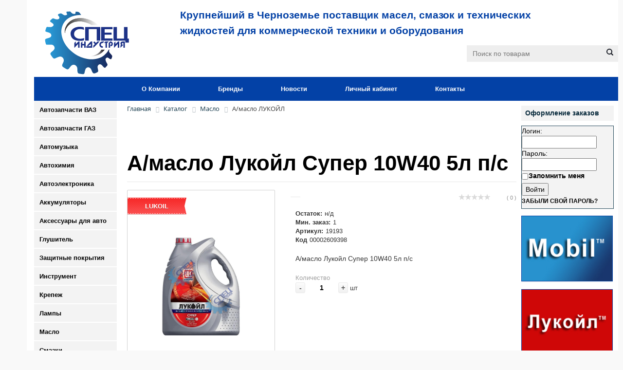

--- FILE ---
content_type: text/html; charset=UTF-8
request_url: https://spind.ru/catalog/maslo/a-maslo-lukoyl/a-maslo-lukoyl-super-10w40-5l-p-s/
body_size: 28413
content:
<!DOCTYPE html>
<html lang="ru">
<link rel="stylesheet" href="/bitrix/templates/opt/css/screen.css" type="text/css" media="screen">
<link rel="stylesheet" href="/bitrix/templates/opt/template_styles.css" type="text/css" media="screen">
<link rel="stylesheet" href="/bitrix/css/main/font-awesome.css">

<link rel="stylesheet" href="/bitrix/templates/opt/css/catalog_section_list.css" type="text/css" media="screen" />
<link rel="stylesheet" type="text/css" href="/bitrix/templates/opt/css/jquery.jgrowl.css" media="screen" />
<link rel="stylesheet" href="/bitrix/templates/opt/css/lightbox.css" type="text/css" media="screen">
<script type="text/javascript" src="/bitrix/templates/opt/js/jquery-1.7.2.min.js"></script>
<script type="text/javascript" src="/bitrix/templates/opt/js/scriptbreaker-multiple-accordion-1.js"></script>
<script type="text/javascript" src="/bitrix/templates/opt/js/jquery-migrate-1.2.1.min.js"></script>
<script type="text/javascript" src="/bitrix/templates/opt/js/jquery.fittext.js"></script>
<script type="text/javascript" src="/bitrix/templates/opt/js/jquery.scrollTo-min.js"></script>
<script type="text/javascript" src="/bitrix/templates/opt/js/tooltip.js"></script>
<script type="text/javascript" src="/bitrix/templates/opt/js/jquery.form.js"></script>
<script type="text/javascript" src="/bitrix/templates/opt/js/jquery.jgrowl_minimized.js"></script>
<script type="text/javascript" src="/bitrix/templates/opt/js/lightbox.js"></script>

<script language="JavaScript">
	$(document).ready(function() {
		

		/* увеличение картинки при нажатии. Источник light-box */
		/*var _gaq = _gaq || [];
		_gaq.push(['_setAccount', 'UA-2196019-1']);
		_gaq.push(['_trackPageview']);

		(function() {
			var ga = document.createElement('script'); ga.type = 'text/javascript'; ga.async = true;
			ga.src = ('https:' == document.location.protocol ? 'https://ssl' : 'http://www') + '.google-analytics.com/ga.js';
			var s = document.getElementsByTagName('script')[0]; s.parentNode.insertBefore(ga, s);
		})();*/

		$(".unit > section").each(function() {
			$(this).css("min-height", $(this).parent().outerHeight());
		});

		/* авто изменение шрифта взависимости от размера бокса в котором находится текст */
		$(".catalog_link").fitText(1.2, { minFontSize: '10px', maxFontSize: '13px' });

		/* меню аккордион */
		$(".topnav").accordion({
			accordion:true,
			speed: 500,
/* 			closedSign: "<img src='/bitrix/templates/opt/jdgallery/img/catalog_open.png'>", 
			openedSign: "<img src='/bitrix/templates/opt/jdgallery/img/catalog_close.png'>"  */
			closedSign: "", 
			openedSign: "" 			
		});
	});
</script>
<head>
<title>Каталог</title>
<meta http-equiv="Content-Type" content="text/html; charset=UTF-8" />
<meta name="robots" content="index, follow" />
<meta name="keywords" content="А/масло Лукойл Супер 10W40 5л п/с" />
<meta name="description" content="Description" />
<link href="/bitrix/css/main/bootstrap.min.css?1637313901121326" type="text/css"  rel="stylesheet" />
<link href="/bitrix/js/ui/design-tokens/dist/ui.design-tokens.min.css?169944573722029" type="text/css"  rel="stylesheet" />
<link href="/bitrix/js/ui/fonts/opensans/ui.font.opensans.min.css?16994455772320" type="text/css"  rel="stylesheet" />
<link href="/bitrix/js/main/popup/dist/main.popup.bundle.min.css?169944858026598" type="text/css"  rel="stylesheet" />
<link href="/bitrix/css/main/themes/blue/style.min.css?1637313901331" type="text/css"  rel="stylesheet" />
<link href="/bitrix/cache/css/s1/opt/page_33678bafb4b81e0c24df02372d6945f9/page_33678bafb4b81e0c24df02372d6945f9_v1.css?170123694667215" type="text/css"  rel="stylesheet" />
<link href="/bitrix/cache/css/s1/opt/template_8951b89141f7a670c3daa836f15c2049/template_8951b89141f7a670c3daa836f15c2049_v1.css?176838163223194" type="text/css"  data-template-style="true" rel="stylesheet" />
<script type="text/javascript">if(!window.BX)window.BX={};if(!window.BX.message)window.BX.message=function(mess){if(typeof mess==='object'){for(let i in mess) {BX.message[i]=mess[i];} return true;}};</script>
<script type="text/javascript">(window.BX||top.BX).message({'JS_CORE_LOADING':'Загрузка...','JS_CORE_NO_DATA':'- Нет данных -','JS_CORE_WINDOW_CLOSE':'Закрыть','JS_CORE_WINDOW_EXPAND':'Развернуть','JS_CORE_WINDOW_NARROW':'Свернуть в окно','JS_CORE_WINDOW_SAVE':'Сохранить','JS_CORE_WINDOW_CANCEL':'Отменить','JS_CORE_WINDOW_CONTINUE':'Продолжить','JS_CORE_H':'ч','JS_CORE_M':'м','JS_CORE_S':'с','JSADM_AI_HIDE_EXTRA':'Скрыть лишние','JSADM_AI_ALL_NOTIF':'Показать все','JSADM_AUTH_REQ':'Требуется авторизация!','JS_CORE_WINDOW_AUTH':'Войти','JS_CORE_IMAGE_FULL':'Полный размер'});</script>

<script type="text/javascript" src="/bitrix/js/main/core/core.min.js?1699523845221146"></script>

<script>BX.setJSList(['/bitrix/js/main/core/core_ajax.js','/bitrix/js/main/core/core_promise.js','/bitrix/js/main/polyfill/promise/js/promise.js','/bitrix/js/main/loadext/loadext.js','/bitrix/js/main/loadext/extension.js','/bitrix/js/main/polyfill/promise/js/promise.js','/bitrix/js/main/polyfill/find/js/find.js','/bitrix/js/main/polyfill/includes/js/includes.js','/bitrix/js/main/polyfill/matches/js/matches.js','/bitrix/js/ui/polyfill/closest/js/closest.js','/bitrix/js/main/polyfill/fill/main.polyfill.fill.js','/bitrix/js/main/polyfill/find/js/find.js','/bitrix/js/main/polyfill/matches/js/matches.js','/bitrix/js/main/polyfill/core/dist/polyfill.bundle.js','/bitrix/js/main/core/core.js','/bitrix/js/main/polyfill/intersectionobserver/js/intersectionobserver.js','/bitrix/js/main/lazyload/dist/lazyload.bundle.js','/bitrix/js/main/polyfill/core/dist/polyfill.bundle.js','/bitrix/js/main/parambag/dist/parambag.bundle.js']);
</script>
<script type="text/javascript">(window.BX||top.BX).message({'LANGUAGE_ID':'ru','FORMAT_DATE':'DD.MM.YYYY','FORMAT_DATETIME':'DD.MM.YYYY HH:MI:SS','COOKIE_PREFIX':'SPIND_RU','SERVER_TZ_OFFSET':'10800','UTF_MODE':'Y','SITE_ID':'s1','SITE_DIR':'/','USER_ID':'','SERVER_TIME':'1769316061','USER_TZ_OFFSET':'0','USER_TZ_AUTO':'Y','bitrix_sessid':'a846ca794f46631f4e2a623887c9f860'});</script>


<script type="text/javascript" src="/bitrix/js/main/popup/dist/main.popup.bundle.min.js?169944857365670"></script>
<script type="text/javascript" src="/bitrix/js/main/cphttprequest.min.js?16373139113623"></script>
<script type="text/javascript" src="/bitrix/js/currency/currency-core/dist/currency-core.bundle.min.js?16994450693755"></script>
<script type="text/javascript" src="/bitrix/js/currency/core_currency.min.js?1637313911833"></script>
<script type="text/javascript">BX.setJSList(['/bitrix/templates/opt/components/bitrix/catalog/glav/bitrix/catalog.element/.default/script.js','/bitrix/components/bitrix/iblock.vote/templates/stars/script.js','/bitrix/components/bitrix/catalog.products.viewed/templates/.default/script.js','/bitrix/components/bitrix/catalog.item/templates/.default/script.js','/bitrix/templates/opt/components/bitrix/menu/horizontal_multilevel/script.js']);</script>
<script type="text/javascript">BX.setCSSList(['/bitrix/templates/opt/components/bitrix/catalog/glav/style.css','/bitrix/templates/opt/components/bitrix/catalog/glav/bitrix/catalog.element/.default/style.css','/bitrix/components/bitrix/iblock.vote/templates/stars/style.css','/bitrix/templates/opt/components/bitrix/catalog/glav/bitrix/catalog.element/.default/themes/blue/style.css','/bitrix/components/bitrix/catalog.products.viewed/templates/.default/style.css','/bitrix/components/bitrix/catalog.item/templates/.default/style.css','/bitrix/components/bitrix/catalog.products.viewed/templates/.default/themes/blue/style.css','/bitrix/templates/opt/components/bitrix/menu/horizontal_multilevel/style.css','/bitrix/components/bitrix/breadcrumb/templates/.default/style.css','/bitrix/templates/opt/components/bitrix/system.auth.form/registration/style.css','/bitrix/templates/opt/components/bitrix/photo.section/banners_right/style.css','/bitrix/templates/opt/components/bitrix/menu/menu_bottom/style.css','/bitrix/templates/opt/template_styles.css']);</script>
<script type="text/javascript">var ajaxMessages = {wait:"Загрузка..."}</script>



<script type="text/javascript"  src="/bitrix/cache/js/s1/opt/template_e6e2b66224b5e92396096f2053ed42ed/template_e6e2b66224b5e92396096f2053ed42ed_v1.js?1701236721985"></script>
<script type="text/javascript"  src="/bitrix/cache/js/s1/opt/page_172d0e7576272d6f8ecbcdcf0e8cc1b7/page_172d0e7576272d6f8ecbcdcf0e8cc1b7_v1.js?1701236946120474"></script>
<script type="text/javascript">var _ba = _ba || []; _ba.push(["aid", "ff6674c8a7c7c26971dee53e127e55d2"]); _ba.push(["host", "spind.ru"]); _ba.push(["ad[ct][item]", "[base64]"]);_ba.push(["ad[ct][user_id]", function(){return BX.message("USER_ID") ? BX.message("USER_ID") : 0;}]);_ba.push(["ad[ct][recommendation]", function() {var rcmId = "";var cookieValue = BX.getCookie("SPIND_RU_RCM_PRODUCT_LOG");var productId = 650939;var cItems = [];var cItem;if (cookieValue){cItems = cookieValue.split(".");}var i = cItems.length;while (i--){cItem = cItems[i].split("-");if (cItem[0] == productId){rcmId = cItem[1];break;}}return rcmId;}]);_ba.push(["ad[ct][v]", "2"]);(function() {var ba = document.createElement("script"); ba.type = "text/javascript"; ba.async = true;ba.src = (document.location.protocol == "https:" ? "https://" : "http://") + "bitrix.info/ba.js";var s = document.getElementsByTagName("script")[0];s.parentNode.insertBefore(ba, s);})();</script>


<meta name="yandex-verification" content="3e9ae4bf601cd2c6" />
<!--<link rel="shortcut icon" type="image/x-icon" href="/favicon.ico"/>-->
<link rel="shortcut icon" type="image/svg+xml" href="/favicon.svg">
</head>
<body>
<div id="panel"></div>
<div id="wrapper">
<!--<div id="background_bot_grad" class="gradient">-->
<div id="container" class="container"> 
<div id="header" class="span-24">
<div class="phones">
<div class="phone_block">
<span class="phone_text">
	</span>
</div>
<div class="emeil_block">
	</div>
</div>

<div class="logo" style="padding-top: 18px;">
<a href="/"><img alt="Поставщик масел, смазок и технических жидкостей для коммерческой техники и оборудования: Лукойл, Sintec, Mobil, Castrol, Rolf" title="Специндустрия" src="/bitrix/templates/opt/images/logo.svg"></a>
</div>
	
<div id="top-text"><span>
<span style="font-size: 21.33px;">
Крупнейший в Черноземье поставщик масел, смазок и технических жидкостей для коммерческой техники и оборудования </span></span>
</div>		


 <div class="regions" style="float: right; padding: 0px 27px 0px 0px;">
<i class="fas fa-map-marker-alt"></i>

</div>

	<div id="topsearch">					
		<form action="/search/" method="GET">
   
	<div class="form-control1 bg">
		<input id="title-search-inpu" style="margin-left: 14px;" type="text" name="q" value="" size="40" maxlength="50" autocomplete="off" placeholder="Поиск по товарам">
<input name="s" type="submit" value="Поиск" class="button icon"><!--<input id="button_search" type=submit value=Поиск>-->
	 </div>		
		</form>
    </div>


<div class="span_top_nav">				

	
<ul id="horizontal-multilevel-menu">

	
	
	
		
							<li><a href="/spind/about/" class="root-item">О Компании</a></li>
			
		
	
	
	
	
	
		
							<li><a href="/spind/brendi/" class="root-item">Бренды</a></li>
			
		
	
	
	
	
	
		
							<li><a href="/spind/news/" class="root-item">Новости</a></li>
			
		
	
	
	
	
	
		
							<li><a href="/personal/" class="root-item">Личный кабинет</a></li>
			
		
	
	
	
	
	
		
							<li><a href="/spind/contacts/" class="root-item">Контакты</a></li>
			
		
	
	


</ul>
<div class="menu-clear-left"></div>
	
			</div>	
		

		<div class="span-24" id="contentwrap">
				<div class="span-55">
						<div class="sidebar sidebar-left">
			
<!--'start_frame_cache_t2SpVw'--><!--'end_frame_cache_t2SpVw'--><div class="topnav">

	
	<ul><li style="margin: 0px 0px 2px 0px;" class=" 
			"
		
		id="bx_1847241719_avtozapchasti-vaz"><a class="catalog_link">Автозапчасти ВАЗ</a>		
			
		
		<ul><li style="margin: 0px 0px 2px 0px;" class=" 
			"
		
		id="bx_1847241719_dvigatel-i-osnovnye-elementy-dvigatelya"><a class="catalog_link">Двигатель и основные элементы двигателя</a>		
			
		
			<ul><li style="margin: 0px 0px 2px 0px;" class=" 
			"
		
		id="bx_1847241719_val-kolenchatyy-i-makhovik"><a class="catalog_link" href="/catalog/avtozapchasti-vaz/dvigatel-i-osnovnye-elementy-dvigatelya/val-kolenchatyy-i-makhovik/">Вал коленчатый и маховик</a>		
			
		</li><li style="margin: 0px 0px 2px 0px;" class=" 
			"
		
		id="bx_1847241719_gazoraspredelitelnyy-mekhanizm"><a class="catalog_link" href="/catalog/avtozapchasti-vaz/dvigatel-i-osnovnye-elementy-dvigatelya/gazoraspredelitelnyy-mekhanizm/">Газораспределительный механизм</a>		
			
		</li><li style="margin: 0px 0px 2px 0px;" class=" 
			"
		
		id="bx_1847241719_dvigatel-"><a class="catalog_link">Двигатель </a>		
			
		
				<ul><li style="margin: 0px 0px 2px 0px;" class=" 
			"
		
		id="bx_1847241719_blok-tsilindrov-i-golovka-bloka"><a class="catalog_link" href="/catalog/avtozapchasti-vaz/dvigatel-i-osnovnye-elementy-dvigatelya/dvigatel-/blok-tsilindrov-i-golovka-bloka/">Блок цилиндров и головка блока</a>		
			
		</li><li style="margin: 0px 0px 2px 0px;" class=" 
			"
		
		id="bx_1847241719_dvigatel-v-sbore"><a class="catalog_link" href="/catalog/avtozapchasti-vaz/dvigatel-i-osnovnye-elementy-dvigatelya/dvigatel-/dvigatel-v-sbore/">Двигатель в сборе</a>		
			
		</li>
				</ul>
			
			</li><li style="margin: 0px 0px 2px 0px;" class=" 
			"
		
		id="bx_1847241719_podveska-dvigatelya"><a class="catalog_link" href="/catalog/avtozapchasti-vaz/dvigatel-i-osnovnye-elementy-dvigatelya/podveska-dvigatelya/">Подвеска двигателя</a>		
			
		</li><li style="margin: 0px 0px 2px 0px;" class=" 
			"
		
		id="bx_1847241719_zashchita-dvigatelya"><a class="catalog_link" href="/catalog/avtozapchasti-vaz/dvigatel-i-osnovnye-elementy-dvigatelya/zashchita-dvigatelya/">Защита двигателя</a>		
			
		</li><li style="margin: 0px 0px 2px 0px;" class=" 
			"
		
		id="bx_1847241719_privod-grm"><a class="catalog_link" href="/catalog/avtozapchasti-vaz/dvigatel-i-osnovnye-elementy-dvigatelya/privod-grm/">Привод ГРМ</a>		
			
		</li><li style="margin: 0px 0px 2px 0px;" class=" 
			"
		
		id="bx_1847241719_prokladki-i-komplekty-prokladok"><a class="catalog_link" href="/catalog/avtozapchasti-vaz/dvigatel-i-osnovnye-elementy-dvigatelya/prokladki-i-komplekty-prokladok/">Прокладки и комплекты прокладок</a>		
			
		</li><li style="margin: 0px 0px 2px 0px;" class=" 
			"
		
		id="bx_1847241719_radiatory-i-patrubki-sistemy-okhlazhdeniya-dvigatelya"><a class="catalog_link" href="/catalog/avtozapchasti-vaz/dvigatel-i-osnovnye-elementy-dvigatelya/radiatory-i-patrubki-sistemy-okhlazhdeniya-dvigatelya/">Радиаторы и патрубки системы охлаждения двигателя</a>		
			
		</li><li style="margin: 0px 0px 2px 0px;" class=" 
			"
		
		id="bx_1847241719_sistema-vypuska-otrabotavshikh-gazov"><a class="catalog_link" href="/catalog/avtozapchasti-vaz/dvigatel-i-osnovnye-elementy-dvigatelya/sistema-vypuska-otrabotavshikh-gazov/">Система выпуска отработавших газов</a>		
			
		</li><li style="margin: 0px 0px 2px 0px;" class=" 
			"
		
		id="bx_1847241719_sistema-otopleniya-salona"><a class="catalog_link" href="/catalog/avtozapchasti-vaz/dvigatel-i-osnovnye-elementy-dvigatelya/sistema-otopleniya-salona/">Система отопления салона</a>		
			
		</li><li style="margin: 0px 0px 2px 0px;" class=" 
			"
		
		id="bx_1847241719_sistema-okhlazhdeniya"><a class="catalog_link" href="/catalog/avtozapchasti-vaz/dvigatel-i-osnovnye-elementy-dvigatelya/sistema-okhlazhdeniya/">Система охлаждения</a>		
			
		</li><li style="margin: 0px 0px 2px 0px;" class=" 
			"
		
		id="bx_1847241719_sistema-smazki"><a class="catalog_link" href="/catalog/avtozapchasti-vaz/dvigatel-i-osnovnye-elementy-dvigatelya/sistema-smazki/">Система смазки</a>		
			
		</li><li style="margin: 0px 0px 2px 0px;" class=" 
			"
		
		id="bx_1847241719_sistemy-podachi-topliva-vozdukha"><a class="catalog_link" href="/catalog/avtozapchasti-vaz/dvigatel-i-osnovnye-elementy-dvigatelya/sistemy-podachi-topliva-vozdukha/">Системы подачи: топлива, воздуха</a>		
			
		</li><li style="margin: 0px 0px 2px 0px;" class=" 
			"
		
		id="bx_1847241719_shatuny-i-porshni"><a class="catalog_link" href="/catalog/avtozapchasti-vaz/dvigatel-i-osnovnye-elementy-dvigatelya/shatuny-i-porshni/">Шатуны и поршни</a>		
			
		</li>
			</ul>
		
		</li><li style="margin: 0px 0px 2px 0px;" class=" 
			"
		
		id="bx_1847241719_kuzov"><a class="catalog_link">Кузов</a>		
			
		
			<ul><li style="margin: 0px 0px 2px 0px;" class=" 
			"
		
		id="bx_1847241719_dveri"><a class="catalog_link" href="/catalog/avtozapchasti-vaz/kuzov/dveri/">Двери</a>		
			
		</li><li style="margin: 0px 0px 2px 0px;" class=" 
			"
		
		id="bx_1847241719_zerkala"><a class="catalog_link" href="/catalog/avtozapchasti-vaz/kuzov/zerkala/">Зеркала</a>		
			
		</li><li style="margin: 0px 0px 2px 0px;" class=" 
			"
		
		id="bx_1847241719_amortizatory-zadney-dveri"><a class="catalog_link" href="/catalog/avtozapchasti-vaz/kuzov/amortizatory-zadney-dveri/">Амортизаторы задней двери</a>		
			
		</li><li style="margin: 0px 0px 2px 0px;" class=" 
			"
		
		id="bx_1847241719_omyvatel"><a class="catalog_link" href="/catalog/avtozapchasti-vaz/kuzov/omyvatel/">Омыватель</a>		
			
		</li><li style="margin: 0px 0px 2px 0px;" class=" 
			"
		
		id="bx_1847241719_bampery"><a class="catalog_link" href="/catalog/avtozapchasti-vaz/kuzov/bampery/">Бамперы</a>		
			
		</li><li style="margin: 0px 0px 2px 0px;" class=" 
			"
		
		id="bx_1847241719_termoshumoizolyatsiya-i-obivka"><a class="catalog_link" href="/catalog/avtozapchasti-vaz/kuzov/termoshumoizolyatsiya-i-obivka/">Термошумоизоляция и обивка</a>		
			
		</li><li style="margin: 0px 0px 2px 0px;" class=" 
			"
		
		id="bx_1847241719_bryzgoviki"><a class="catalog_link" href="/catalog/avtozapchasti-vaz/kuzov/bryzgoviki/">Брызговики</a>		
			
		</li><li style="margin: 0px 0px 2px 0px;" class=" 
			"
		
		id="bx_1847241719_zashchita-arok"><a class="catalog_link" href="/catalog/avtozapchasti-vaz/kuzov/zashchita-arok/">Защита арок</a>		
			
		</li><li style="margin: 0px 0px 2px 0px;" class=" 
			"
		
		id="bx_1847241719_kapot-i-komplektuyushchie"><a class="catalog_link" href="/catalog/avtozapchasti-vaz/kuzov/kapot-i-komplektuyushchie/">Капот и комплектующие</a>		
			
		</li><li style="margin: 0px 0px 2px 0px;" class=" 
			"
		
		id="bx_1847241719_krylya-zadnie"><a class="catalog_link" href="/catalog/avtozapchasti-vaz/kuzov/krylya-zadnie/">Крылья задние</a>		
			
		</li><li style="margin: 0px 0px 2px 0px;" class=" 
			"
		
		id="bx_1847241719_krylya-perednie"><a class="catalog_link" href="/catalog/avtozapchasti-vaz/kuzov/krylya-perednie/">Крылья передние</a>		
			
		</li><li style="margin: 0px 0px 2px 0px;" class=" 
			"
		
		id="bx_1847241719_kryshka-bagazhnika-i-komplektuyushchie"><a class="catalog_link" href="/catalog/avtozapchasti-vaz/kuzov/kryshka-bagazhnika-i-komplektuyushchie/">Крышка багажника и комплектующие</a>		
			
		</li><li style="margin: 0px 0px 2px 0px;" class=" 
			"
		
		id="bx_1847241719_oblitsovka-salona"><a class="catalog_link" href="/catalog/avtozapchasti-vaz/kuzov/oblitsovka-salona/">Облицовка салона</a>		
			
		</li><li style="margin: 0px 0px 2px 0px;" class=" 
			"
		
		id="bx_1847241719_paneli-kuzova"><a class="catalog_link" href="/catalog/avtozapchasti-vaz/kuzov/paneli-kuzova/">Панели кузова</a>		
			
		</li><li style="margin: 0px 0px 2px 0px;" class=" 
			"
		
		id="bx_1847241719_rul"><a class="catalog_link" href="/catalog/avtozapchasti-vaz/kuzov/rul/">Руль</a>		
			
		</li><li style="margin: 0px 0px 2px 0px;" class=" 
			"
		
		id="bx_1847241719_sidene-i-mekhanizmy"><a class="catalog_link" href="/catalog/avtozapchasti-vaz/kuzov/sidene-i-mekhanizmy/">Сиденье и механизмы</a>		
			
		</li><li style="margin: 0px 0px 2px 0px;" class=" 
			"
		
		id="bx_1847241719_steklopodyemniki"><a class="catalog_link" href="/catalog/avtozapchasti-vaz/kuzov/steklopodyemniki/">Стеклоподъёмники</a>		
			
		</li><li style="margin: 0px 0px 2px 0px;" class=" 
			"
		
		id="bx_1847241719_farkopy"><a class="catalog_link" href="/catalog/avtozapchasti-vaz/kuzov/farkopy/">Фаркопы</a>		
			
		</li>
			</ul>
		
		</li><li style="margin: 0px 0px 2px 0px;" class=" 
			"
		
		id="bx_1847241719_rulevoe-upravlenie"><a class="catalog_link">Рулевое управление</a>		
			
		
			<ul><li style="margin: 0px 0px 2px 0px;" class=" 
			"
		
		id="bx_1847241719_mekhanizm-rulevoy"><a class="catalog_link" href="/catalog/avtozapchasti-vaz/rulevoe-upravlenie/mekhanizm-rulevoy/">Механизм рулевой</a>		
			
		</li><li style="margin: 0px 0px 2px 0px;" class=" 
			"
		
		id="bx_1847241719_nakonechniki-rulevye"><a class="catalog_link" href="/catalog/avtozapchasti-vaz/rulevoe-upravlenie/nakonechniki-rulevye/">Наконечники рулевые</a>		
			
		</li><li style="margin: 0px 0px 2px 0px;" class=" 
			"
		
		id="bx_1847241719_rulevaya-trapetsiya"><a class="catalog_link" href="/catalog/avtozapchasti-vaz/rulevoe-upravlenie/rulevaya-trapetsiya/">Рулевая трапеция</a>		
			
		</li><li style="margin: 0px 0px 2px 0px;" class=" 
			"
		
		id="bx_1847241719_remni-gur"><a class="catalog_link" href="/catalog/avtozapchasti-vaz/rulevoe-upravlenie/remni-gur/">Ремни ГУР</a>		
			
		</li>
			</ul>
		
		</li><li style="margin: 0px 0px 2px 0px;" class=" 
			"
		
		id="bx_1847241719_tormoznaya-sistema"><a class="catalog_link">Тормозная система</a>		
			
		
			<ul><li style="margin: 0px 0px 2px 0px;" class=" 
			"
		
		id="bx_1847241719_barabany-tormoznye-"><a class="catalog_link" href="/catalog/avtozapchasti-vaz/tormoznaya-sistema/barabany-tormoznye-/">Барабаны тормозные </a>		
			
		</li><li style="margin: 0px 0px 2px 0px;" class=" 
			"
		
		id="bx_1847241719_diski-tormoznye-perednie"><a class="catalog_link" href="/catalog/avtozapchasti-vaz/tormoznaya-sistema/diski-tormoznye-perednie/">Диски тормозные передние</a>		
			
		</li><li style="margin: 0px 0px 2px 0px;" class=" 
			"
		
		id="bx_1847241719_kolodki-tormoznye-zadnie"><a class="catalog_link" href="/catalog/avtozapchasti-vaz/tormoznaya-sistema/kolodki-tormoznye-zadnie/">Колодки тормозные задние</a>		
			
		</li><li style="margin: 0px 0px 2px 0px;" class=" 
			"
		
		id="bx_1847241719_kolodki-tormoznye-perednie"><a class="catalog_link" href="/catalog/avtozapchasti-vaz/tormoznaya-sistema/kolodki-tormoznye-perednie/">Колодки тормозные передние</a>		
			
		</li><li style="margin: 0px 0px 2px 0px;" class=" 
			"
		
		id="bx_1847241719_privod-gidrotormozov"><a class="catalog_link" href="/catalog/avtozapchasti-vaz/tormoznaya-sistema/privod-gidrotormozov/">Привод гидротормозов</a>		
			
		</li><li style="margin: 0px 0px 2px 0px;" class=" 
			"
		
		id="bx_1847241719_privod-stoyanochnogo-tormoza"><a class="catalog_link" href="/catalog/avtozapchasti-vaz/tormoznaya-sistema/privod-stoyanochnogo-tormoza/">Привод стояночного тормоза</a>		
			
		</li><li style="margin: 0px 0px 2px 0px;" class=" 
			"
		
		id="bx_1847241719_tsilindry-tormoznye-zadnie"><a class="catalog_link" href="/catalog/avtozapchasti-vaz/tormoznaya-sistema/tsilindry-tormoznye-zadnie/">Цилиндры тормозные задние</a>		
			
		</li><li style="margin: 0px 0px 2px 0px;" class=" 
			"
		
		id="bx_1847241719_tsilindry-tormoznye-perednie-supporta"><a class="catalog_link" href="/catalog/avtozapchasti-vaz/tormoznaya-sistema/tsilindry-tormoznye-perednie-supporta/">Цилиндры тормозные передние, суппорта</a>		
			
		</li><li style="margin: 0px 0px 2px 0px;" class=" 
			"
		
		id="bx_1847241719_shlangi-tormoznye-"><a class="catalog_link" href="/catalog/avtozapchasti-vaz/tormoznaya-sistema/shlangi-tormoznye-/">Шланги тормозные </a>		
			
		</li><li style="margin: 0px 0px 2px 0px;" class=" 
			"
		
		id="bx_1847241719_vakuumnye-usiliteli-tormozov"><a class="catalog_link" href="/catalog/avtozapchasti-vaz/tormoznaya-sistema/vakuumnye-usiliteli-tormozov/">Вакуумные усилители тормозов</a>		
			
		</li><li style="margin: 0px 0px 2px 0px;" class=" 
			"
		
		id="bx_1847241719_datchiki-abs-novaya"><a class="catalog_link" href="/catalog/avtozapchasti-vaz/tormoznaya-sistema/datchiki-abs-novaya/">Датчики АБС (новая)</a>		
			
		</li><li style="margin: 0px 0px 2px 0px;" class=" 
			"
		
		id="bx_1847241719_diski-tormoznye-zadnie"><a class="catalog_link" href="/catalog/avtozapchasti-vaz/tormoznaya-sistema/diski-tormoznye-zadnie/">Диски тормозные задние</a>		
			
		</li><li style="margin: 0px 0px 2px 0px;" class=" 
			"
		
		id="bx_1847241719_trubki-tormoznye-"><a class="catalog_link" href="/catalog/avtozapchasti-vaz/tormoznaya-sistema/trubki-tormoznye-/">Трубки тормозные </a>		
			
		</li>
			</ul>
		
		</li><li style="margin: 0px 0px 2px 0px;" class=" 
			"
		
		id="bx_1847241719_transmissiya"><a class="catalog_link">Трансмиссия</a>		
			
		
			<ul><li style="margin: 0px 0px 2px 0px;" class=" 
			"
		
		id="bx_1847241719_disk-stsepleniya-vedomyy"><a class="catalog_link" href="/catalog/avtozapchasti-vaz/transmissiya/disk-stsepleniya-vedomyy/">Диск сцепления ведомый</a>		
			
		</li><li style="margin: 0px 0px 2px 0px;" class=" 
			"
		
		id="bx_1847241719_kardannyy-val"><a class="catalog_link" href="/catalog/avtozapchasti-vaz/transmissiya/kardannyy-val/">Карданный вал</a>		
			
		</li><li style="margin: 0px 0px 2px 0px;" class=" 
			"
		
		id="bx_1847241719_komplekt-stsepleniya"><a class="catalog_link" href="/catalog/avtozapchasti-vaz/transmissiya/komplekt-stsepleniya/">Комплект сцепления</a>		
			
		</li><li style="margin: 0px 0px 2px 0px;" class=" 
			"
		
		id="bx_1847241719_kpp-i-razdatka-v-sb"><a class="catalog_link" href="/catalog/avtozapchasti-vaz/transmissiya/kpp-i-razdatka-v-sb/">КПП и Раздатка в сб.</a>		
			
		</li><li style="margin: 0px 0px 2px 0px;" class=" 
			"
		
		id="bx_1847241719_krestoviny"><a class="catalog_link" href="/catalog/avtozapchasti-vaz/transmissiya/krestoviny/">Крестовины</a>		
			
		</li><li style="margin: 0px 0px 2px 0px;" class=" 
			"
		
		id="bx_1847241719_mekhanizm-vybora-peredach"><a class="catalog_link" href="/catalog/avtozapchasti-vaz/transmissiya/mekhanizm-vybora-peredach/">Механизм выбора передач</a>		
			
		</li><li style="margin: 0px 0px 2px 0px;" class=" 
			"
		
		id="bx_1847241719_most-zadniy-i-differentsial"><a class="catalog_link" href="/catalog/avtozapchasti-vaz/transmissiya/most-zadniy-i-differentsial/">Мост задний и дифференциал</a>		
			
		</li><li style="margin: 0px 0px 2px 0px;" class=" 
			"
		
		id="bx_1847241719_podshipniki-vyzhimnye"><a class="catalog_link" href="/catalog/avtozapchasti-vaz/transmissiya/podshipniki-vyzhimnye/">Подшипники выжимные</a>		
			
		</li><li style="margin: 0px 0px 2px 0px;" class=" 
			"
		
		id="bx_1847241719_podshipniki-salniki-i-remkomplekty-kpp"><a class="catalog_link" href="/catalog/avtozapchasti-vaz/transmissiya/podshipniki-salniki-i-remkomplekty-kpp/">Подшипники, сальники и ремкомплекты КПП</a>		
			
		</li><li style="margin: 0px 0px 2px 0px;" class=" 
			"
		
		id="bx_1847241719_poluos"><a class="catalog_link" href="/catalog/avtozapchasti-vaz/transmissiya/poluos/">Полуось</a>		
			
		</li><li style="margin: 0px 0px 2px 0px;" class=" 
			"
		
		id="bx_1847241719_privod-stsepleniya"><a class="catalog_link" href="/catalog/avtozapchasti-vaz/transmissiya/privod-stsepleniya/">Привод сцепления</a>		
			
		</li><li style="margin: 0px 0px 2px 0px;" class=" 
			"
		
		id="bx_1847241719_privoda-v-sb-i-valy-privoda-koles"><a class="catalog_link" href="/catalog/avtozapchasti-vaz/transmissiya/privoda-v-sb-i-valy-privoda-koles/">Привода в сб. и валы привода колес</a>		
			
		</li><li style="margin: 0px 0px 2px 0px;" class=" 
			"
		
		id="bx_1847241719_shesterni-kpp"><a class="catalog_link" href="/catalog/avtozapchasti-vaz/transmissiya/shesterni-kpp/">Шестерни КПП</a>		
			
		</li><li style="margin: 0px 0px 2px 0px;" class=" 
			"
		
		id="bx_1847241719_shrus-vnutrenniy-i-pylniki"><a class="catalog_link" href="/catalog/avtozapchasti-vaz/transmissiya/shrus-vnutrenniy-i-pylniki/">Шрус внутренний и пыльники</a>		
			
		</li><li style="margin: 0px 0px 2px 0px;" class=" 
			"
		
		id="bx_1847241719_shrus-naruzhnyy-i-pylniki"><a class="catalog_link" href="/catalog/avtozapchasti-vaz/transmissiya/shrus-naruzhnyy-i-pylniki/">Шрус наружный и пыльники</a>		
			
		</li><li style="margin: 0px 0px 2px 0px;" class=" 
			"
		
		id="bx_1847241719_valy-kpp"><a class="catalog_link">Валы КПП</a>		
			
		
				<ul><li style="margin: 0px 0px 2px 0px;" class=" 
			"
		
		id="bx_1847241719_karter-i-prokladki-kpp"><a class="catalog_link" href="/catalog/avtozapchasti-vaz/transmissiya/valy-kpp/karter-i-prokladki-kpp/">Картер и прокладки КПП</a>		
			
		</li>
				</ul>
			
			</li><li style="margin: 0px 0px 2px 0px;" class=" 
			"
		
		id="bx_1847241719_disk-nazhimnoy-korzina"><a class="catalog_link" href="/catalog/avtozapchasti-vaz/transmissiya/disk-nazhimnoy-korzina/">Диск нажимной (корзина)</a>		
			
		</li><li style="margin: 0px 0px 2px 0px;" class=" 
			"
		
		id="bx_1847241719_mekhanizm-pereklyucheniya-peredach"><a class="catalog_link" href="/catalog/avtozapchasti-vaz/transmissiya/mekhanizm-pereklyucheniya-peredach/">Механизм переключения передач</a>		
			
		</li><li style="margin: 0px 0px 2px 0px;" class=" 
			"
		
		id="bx_1847241719_most-peredniy-i-differentsial"><a class="catalog_link" href="/catalog/avtozapchasti-vaz/transmissiya/most-peredniy-i-differentsial/">Мост передний и дифференциал</a>		
			
		</li><li style="margin: 0px 0px 2px 0px;" class=" 
			"
		
		id="bx_1847241719_privod-spidometra-i-trosy"><a class="catalog_link" href="/catalog/avtozapchasti-vaz/transmissiya/privod-spidometra-i-trosy/">Привод спидометра и тросы</a>		
			
		</li>
			</ul>
		
		</li><li style="margin: 0px 0px 2px 0px;" class=" 
			"
		
		id="bx_1847241719_khodovaya-chast"><a class="catalog_link">Ходовая часть</a>		
			
		
			<ul><li style="margin: 0px 0px 2px 0px;" class=" 
			"
		
		id="bx_1847241719_amortizatory"><a class="catalog_link" href="/catalog/avtozapchasti-vaz/khodovaya-chast/amortizatory/">Амортизаторы</a>		
			
		</li><li style="margin: 0px 0px 2px 0px;" class=" 
			"
		
		id="bx_1847241719_podveska-zadnyaya"><a class="catalog_link" href="/catalog/avtozapchasti-vaz/khodovaya-chast/podveska-zadnyaya/">Подвеска задняя</a>		
			
		</li><li style="margin: 0px 0px 2px 0px;" class=" 
			"
		
		id="bx_1847241719_podveska-perednyaya"><a class="catalog_link" href="/catalog/avtozapchasti-vaz/khodovaya-chast/podveska-perednyaya/">Подвеска передняя</a>		
			
		</li><li style="margin: 0px 0px 2px 0px;" class=" 
			"
		
		id="bx_1847241719_stabilizatory-poperechnoy-ustoychivosti"><a class="catalog_link" href="/catalog/avtozapchasti-vaz/khodovaya-chast/stabilizatory-poperechnoy-ustoychivosti/">Стабилизаторы поперечной устойчивости</a>		
			
		</li><li style="margin: 0px 0px 2px 0px;" class=" 
			"
		
		id="bx_1847241719_stoyki-i-opory-stoek-peredney-podveski"><a class="catalog_link" href="/catalog/avtozapchasti-vaz/khodovaya-chast/stoyki-i-opory-stoek-peredney-podveski/">Стойки и опоры стоек передней подвески</a>		
			
		</li><li style="margin: 0px 0px 2px 0px;" class=" 
			"
		
		id="bx_1847241719_stupitsy-i-podshipniki"><a class="catalog_link" href="/catalog/avtozapchasti-vaz/khodovaya-chast/stupitsy-i-podshipniki/">Ступицы и подшипники</a>		
			
		</li><li style="margin: 0px 0px 2px 0px;" class=" 
			"
		
		id="bx_1847241719_sharovye-opory"><a class="catalog_link" href="/catalog/avtozapchasti-vaz/khodovaya-chast/sharovye-opory/">Шаровые опоры</a>		
			
		</li><li style="margin: 0px 0px 2px 0px;" class=" 
			"
		
		id="bx_1847241719_kulak-povorotnyy"><a class="catalog_link" href="/catalog/avtozapchasti-vaz/khodovaya-chast/kulak-povorotnyy/">Кулак поворотный</a>		
			
		</li>
			</ul>
		
		</li><li style="margin: 0px 0px 2px 0px;" class=" 
			"
		
		id="bx_1847241719_elektrooborudovanie"><a class="catalog_link">Электрооборудование</a>		
			
		
			<ul><li style="margin: 0px 0px 2px 0px;" class=" 
			"
		
		id="bx_1847241719_bloki-predokhraniteley-predokhraniteli"><a class="catalog_link" href="/catalog/avtozapchasti-vaz/elektrooborudovanie/bloki-predokhraniteley-predokhraniteli/">Блоки предохранителей, предохранители</a>		
			
		</li><li style="margin: 0px 0px 2px 0px;" class=" 
			"
		
		id="bx_1847241719_generatory-i-komplektuyushchie"><a class="catalog_link" href="/catalog/avtozapchasti-vaz/elektrooborudovanie/generatory-i-komplektuyushchie/">Генераторы и комплектующие</a>		
			
		</li><li style="margin: 0px 0px 2px 0px;" class=" 
			"
		
		id="bx_1847241719_datchiki-i-kontrollery"><a class="catalog_link" href="/catalog/avtozapchasti-vaz/elektrooborudovanie/datchiki-i-kontrollery/">Датчики и контроллеры</a>		
			
		</li><li style="margin: 0px 0px 2px 0px;" class=" 
			"
		
		id="bx_1847241719_kolodki-i-razyemy"><a class="catalog_link" href="/catalog/avtozapchasti-vaz/elektrooborudovanie/kolodki-i-razyemy/">Колодки и разъёмы</a>		
			
		</li><li style="margin: 0px 0px 2px 0px;" class=" 
			"
		
		id="bx_1847241719_optika-zadnie-fonari-shtatnye"><a class="catalog_link" href="/catalog/avtozapchasti-vaz/elektrooborudovanie/optika-zadnie-fonari-shtatnye/">Оптика задние фонари штатные</a>		
			
		</li><li style="margin: 0px 0px 2px 0px;" class=" 
			"
		
		id="bx_1847241719_optika-perednee-osveshchenie-shtatnoe"><a class="catalog_link" href="/catalog/avtozapchasti-vaz/elektrooborudovanie/optika-perednee-osveshchenie-shtatnoe/">Оптика переднее освещение штатное</a>		
			
		</li><li style="margin: 0px 0px 2px 0px;" class=" 
			"
		
		id="bx_1847241719_optika-fary-protivotumannye"><a class="catalog_link" href="/catalog/avtozapchasti-vaz/elektrooborudovanie/optika-fary-protivotumannye/">Оптика фары противотуманные</a>		
			
		</li><li style="margin: 0px 0px 2px 0px;" class=" 
			"
		
		id="bx_1847241719_provoda-v-v"><a class="catalog_link" href="/catalog/avtozapchasti-vaz/elektrooborudovanie/provoda-v-v/">Провода в/в</a>		
			
		</li><li style="margin: 0px 0px 2px 0px;" class=" 
			"
		
		id="bx_1847241719_rele-prikurivateli"><a class="catalog_link" href="/catalog/avtozapchasti-vaz/elektrooborudovanie/rele-prikurivateli/">Реле, прикуриватели</a>		
			
		</li><li style="margin: 0px 0px 2px 0px;" class=" 
			"
		
		id="bx_1847241719_remni-i-roliki-generatora"><a class="catalog_link" href="/catalog/avtozapchasti-vaz/elektrooborudovanie/remni-i-roliki-generatora/">Ремни и ролики генератора</a>		
			
		</li><li style="margin: 0px 0px 2px 0px;" class=" 
			"
		
		id="bx_1847241719_svechi-zazhiganiya"><a class="catalog_link" href="/catalog/avtozapchasti-vaz/elektrooborudovanie/svechi-zazhiganiya/">Свечи зажигания</a>		
			
		</li><li style="margin: 0px 0px 2px 0px;" class=" 
			"
		
		id="bx_1847241719_sistema-zazhiganiya"><a class="catalog_link" href="/catalog/avtozapchasti-vaz/elektrooborudovanie/sistema-zazhiganiya/">Система зажигания</a>		
			
		</li><li style="margin: 0px 0px 2px 0px;" class=" 
			"
		
		id="bx_1847241719_startery-i-komplektuyushchie"><a class="catalog_link" href="/catalog/avtozapchasti-vaz/elektrooborudovanie/startery-i-komplektuyushchie/">Стартеры и комплектующие</a>		
			
		</li><li style="margin: 0px 0px 2px 0px;" class=" 
			"
		
		id="bx_1847241719_shchetka-stekloochistitelya-karkasnaya"><a class="catalog_link" href="/catalog/avtozapchasti-vaz/elektrooborudovanie/shchetka-stekloochistitelya-karkasnaya/">Щетка стеклоочистителя каркасная</a>		
			
		</li><li style="margin: 0px 0px 2px 0px;" class=" 
			"
		
		id="bx_1847241719_vyklyuchateli-i-knopki"><a class="catalog_link" href="/catalog/avtozapchasti-vaz/elektrooborudovanie/vyklyuchateli-i-knopki/">Выключатели и кнопки</a>		
			
		</li><li style="margin: 0px 0px 2px 0px;" class=" 
			"
		
		id="bx_1847241719_klemmy"><a class="catalog_link" href="/catalog/avtozapchasti-vaz/elektrooborudovanie/klemmy/">Клеммы</a>		
			
		</li><li style="margin: 0px 0px 2px 0px;" class=" 
			"
		
		id="bx_1847241719_kombinatsiya-priborov"><a class="catalog_link" href="/catalog/avtozapchasti-vaz/elektrooborudovanie/kombinatsiya-priborov/">Комбинация приборов</a>		
			
		</li><li style="margin: 0px 0px 2px 0px;" class=" 
			"
		
		id="bx_1847241719_lenta-stekloochistitelya"><a class="catalog_link" href="/catalog/avtozapchasti-vaz/elektrooborudovanie/lenta-stekloochistitelya/">Лента стеклоочистителя</a>		
			
		</li><li style="margin: 0px 0px 2px 0px;" class=" 
			"
		
		id="bx_1847241719_podrulevye-pereklyuchateli"><a class="catalog_link" href="/catalog/avtozapchasti-vaz/elektrooborudovanie/podrulevye-pereklyuchateli/">Подрулевые переключатели</a>		
			
		</li><li style="margin: 0px 0px 2px 0px;" class=" 
			"
		
		id="bx_1847241719_privod-stekloochistitelya"><a class="catalog_link" href="/catalog/avtozapchasti-vaz/elektrooborudovanie/privod-stekloochistitelya/">Привод стеклоочистителя</a>		
			
		</li><li style="margin: 0px 0px 2px 0px;" class=" 
			"
		
		id="bx_1847241719_provoda-akb"><a class="catalog_link" href="/catalog/avtozapchasti-vaz/elektrooborudovanie/provoda-akb/">Провода АКБ</a>		
			
		</li><li style="margin: 0px 0px 2px 0px;" class=" 
			"
		
		id="bx_1847241719_svechi-zazhiganiya-starye-2"><a class="catalog_link" href="/catalog/avtozapchasti-vaz/elektrooborudovanie/svechi-zazhiganiya-starye-2/">Свечи зажигания Старые 2</a>		
			
		</li><li style="margin: 0px 0px 2px 0px;" class=" 
			"
		
		id="bx_1847241719_svechi-nakalivaniya"><a class="catalog_link" href="/catalog/avtozapchasti-vaz/elektrooborudovanie/svechi-nakalivaniya/">Свечи накаливания</a>		
			
		</li><li style="margin: 0px 0px 2px 0px;" class=" 
			"
		
		id="bx_1847241719_signaly-zvukovye"><a class="catalog_link" href="/catalog/avtozapchasti-vaz/elektrooborudovanie/signaly-zvukovye/">Сигналы звуковые</a>		
			
		</li><li style="margin: 0px 0px 2px 0px;" class=" 
			"
		
		id="bx_1847241719_khodovye-ogni"><a class="catalog_link" href="/catalog/avtozapchasti-vaz/elektrooborudovanie/khodovye-ogni/">Ходовые огни</a>		
			
		</li><li style="margin: 0px 0px 2px 0px;" class=" 
			"
		
		id="bx_1847241719_shchetka-stekloochistitelya-beskarkasnaya"><a class="catalog_link" href="/catalog/avtozapchasti-vaz/elektrooborudovanie/shchetka-stekloochistitelya-beskarkasnaya/">Щетка стеклоочистителя бескаркасная</a>		
			
		</li><li style="margin: 0px 0px 2px 0px;" class=" 
			"
		
		id="bx_1847241719_shchetka-stekloochistitelya-gibridnaya"><a class="catalog_link" href="/catalog/avtozapchasti-vaz/elektrooborudovanie/shchetka-stekloochistitelya-gibridnaya/">Щетка стеклоочистителя гибридная</a>		
			
		</li>
			</ul>
		</li>
		</ul>
	
	</li><li style="margin: 0px 0px 2px 0px;" class=" 
			"
		
		id="bx_1847241719_avtozapchasti-gaz"><a class="catalog_link">Автозапчасти ГАЗ</a>		
			
		
		<ul><li style="margin: 0px 0px 2px 0px;" class=" 
			"
		
		id="bx_1847241719_dvigatel-i-osnovnye-elementy-dvigatelya"><a class="catalog_link">Двигатель и основные элементы двигателя</a>		
			
		
			<ul><li style="margin: 0px 0px 2px 0px;" class=" 
			"
		
		id="bx_1847241719_val-kolenchatyy-i-makhovik"><a class="catalog_link" href="/catalog/avtozapchasti-gaz/dvigatel-i-osnovnye-elementy-dvigatelya/val-kolenchatyy-i-makhovik/">Вал коленчатый и маховик</a>		
			
		</li><li style="margin: 0px 0px 2px 0px;" class=" 
			"
		
		id="bx_1847241719_gazoraspredelitelnyy-mekhanizm-"><a class="catalog_link" href="/catalog/avtozapchasti-gaz/dvigatel-i-osnovnye-elementy-dvigatelya/gazoraspredelitelnyy-mekhanizm-/">Газораспределительный механизм </a>		
			
		</li><li style="margin: 0px 0px 2px 0px;" class=" 
			"
		
		id="bx_1847241719_dvigatel"><a class="catalog_link">Двигатель</a>		
			
		
				<ul><li style="margin: 0px 0px 2px 0px;" class=" 
			"
		
		id="bx_1847241719_blok-tsilindrov-i-golovka-bloka"><a class="catalog_link" href="/catalog/avtozapchasti-gaz/dvigatel-i-osnovnye-elementy-dvigatelya/dvigatel/blok-tsilindrov-i-golovka-bloka/">Блок цилиндров и головка блока</a>		
			
		</li><li style="margin: 0px 0px 2px 0px;" class=" 
			"
		
		id="bx_1847241719_dvigatel-v-sbore"><a class="catalog_link" href="/catalog/avtozapchasti-gaz/dvigatel-i-osnovnye-elementy-dvigatelya/dvigatel/dvigatel-v-sbore/">Двигатель в сборе</a>		
			
		</li>
				</ul>
			
			</li><li style="margin: 0px 0px 2px 0px;" class=" 
			"
		
		id="bx_1847241719_podveska-dvigatelya-"><a class="catalog_link" href="/catalog/avtozapchasti-gaz/dvigatel-i-osnovnye-elementy-dvigatelya/podveska-dvigatelya-/">Подвеска двигателя </a>		
			
		</li><li style="margin: 0px 0px 2px 0px;" class=" 
			"
		
		id="bx_1847241719_privod-grm"><a class="catalog_link" href="/catalog/avtozapchasti-gaz/dvigatel-i-osnovnye-elementy-dvigatelya/privod-grm/">Привод ГРМ</a>		
			
		</li><li style="margin: 0px 0px 2px 0px;" class=" 
			"
		
		id="bx_1847241719_prokladki-i-komplekty-prokladok"><a class="catalog_link" href="/catalog/avtozapchasti-gaz/dvigatel-i-osnovnye-elementy-dvigatelya/prokladki-i-komplekty-prokladok/">Прокладки и комплекты прокладок</a>		
			
		</li><li style="margin: 0px 0px 2px 0px;" class=" 
			"
		
		id="bx_1847241719_radiatory-i-patrubki-sistemy-okhlazhdeniya-dvigatelya"><a class="catalog_link" href="/catalog/avtozapchasti-gaz/dvigatel-i-osnovnye-elementy-dvigatelya/radiatory-i-patrubki-sistemy-okhlazhdeniya-dvigatelya/">Радиаторы и патрубки системы охлаждения двигателя</a>		
			
		</li><li style="margin: 0px 0px 2px 0px;" class=" 
			"
		
		id="bx_1847241719_sistema-vypuska-otrabotavshikh-gazov"><a class="catalog_link" href="/catalog/avtozapchasti-gaz/dvigatel-i-osnovnye-elementy-dvigatelya/sistema-vypuska-otrabotavshikh-gazov/">Система выпуска отработавших газов</a>		
			
		</li><li style="margin: 0px 0px 2px 0px;" class=" 
			"
		
		id="bx_1847241719_sistema-otopleniya-salona"><a class="catalog_link" href="/catalog/avtozapchasti-gaz/dvigatel-i-osnovnye-elementy-dvigatelya/sistema-otopleniya-salona/">Система отопления салона</a>		
			
		</li><li style="margin: 0px 0px 2px 0px;" class=" 
			"
		
		id="bx_1847241719_sistema-okhlazhdeniya"><a class="catalog_link" href="/catalog/avtozapchasti-gaz/dvigatel-i-osnovnye-elementy-dvigatelya/sistema-okhlazhdeniya/">Система охлаждения</a>		
			
		</li><li style="margin: 0px 0px 2px 0px;" class=" 
			"
		
		id="bx_1847241719_sistema-smazki"><a class="catalog_link" href="/catalog/avtozapchasti-gaz/dvigatel-i-osnovnye-elementy-dvigatelya/sistema-smazki/">Система смазки</a>		
			
		</li><li style="margin: 0px 0px 2px 0px;" class=" 
			"
		
		id="bx_1847241719_sistemy-podachi-topliva-vozdukha"><a class="catalog_link" href="/catalog/avtozapchasti-gaz/dvigatel-i-osnovnye-elementy-dvigatelya/sistemy-podachi-topliva-vozdukha/">Системы подачи: топлива, воздуха</a>		
			
		</li><li style="margin: 0px 0px 2px 0px;" class=" 
			"
		
		id="bx_1847241719_shatuny-i-porshni"><a class="catalog_link" href="/catalog/avtozapchasti-gaz/dvigatel-i-osnovnye-elementy-dvigatelya/shatuny-i-porshni/">Шатуны и поршни</a>		
			
		</li>
			</ul>
		
		</li><li style="margin: 0px 0px 2px 0px;" class=" 
			"
		
		id="bx_1847241719_kuzov"><a class="catalog_link">Кузов</a>		
			
		
			<ul><li style="margin: 0px 0px 2px 0px;" class=" 
			"
		
		id="bx_1847241719_amortizatory-zadney-dveri"><a class="catalog_link" href="/catalog/avtozapchasti-gaz/kuzov/amortizatory-zadney-dveri/">Амортизаторы задней двери</a>		
			
		</li><li style="margin: 0px 0px 2px 0px;" class=" 
			"
		
		id="bx_1847241719_dver"><a class="catalog_link" href="/catalog/avtozapchasti-gaz/kuzov/dver/">Дверь</a>		
			
		</li><li style="margin: 0px 0px 2px 0px;" class=" 
			"
		
		id="bx_1847241719_zerkala"><a class="catalog_link" href="/catalog/avtozapchasti-gaz/kuzov/zerkala/">Зеркала</a>		
			
		</li><li style="margin: 0px 0px 2px 0px;" class=" 
			"
		
		id="bx_1847241719_omyvatel"><a class="catalog_link" href="/catalog/avtozapchasti-gaz/kuzov/omyvatel/">Омыватель</a>		
			
		</li>
			</ul>
		
		</li><li style="margin: 0px 0px 2px 0px;" class=" 
			"
		
		id="bx_1847241719_rulevoe-upravlenie"><a class="catalog_link">Рулевое управление</a>		
			
		
			<ul><li style="margin: 0px 0px 2px 0px;" class=" 
			"
		
		id="bx_1847241719_nakonechniki-rulevye"><a class="catalog_link" href="/catalog/avtozapchasti-gaz/rulevoe-upravlenie/nakonechniki-rulevye/">Наконечники рулевые</a>		
			
		</li><li style="margin: 0px 0px 2px 0px;" class=" 
			"
		
		id="bx_1847241719_rulevaya-trapetsiya"><a class="catalog_link" href="/catalog/avtozapchasti-gaz/rulevoe-upravlenie/rulevaya-trapetsiya/">Рулевая трапеция</a>		
			
		</li>
			</ul>
		
		</li><li style="margin: 0px 0px 2px 0px;" class=" 
			"
		
		id="bx_1847241719_tormoznaya-sistema"><a class="catalog_link">Тормозная система</a>		
			
		
			<ul><li style="margin: 0px 0px 2px 0px;" class=" 
			"
		
		id="bx_1847241719_barabany-tormoznye"><a class="catalog_link" href="/catalog/avtozapchasti-gaz/tormoznaya-sistema/barabany-tormoznye/">Барабаны тормозные</a>		
			
		</li><li style="margin: 0px 0px 2px 0px;" class=" 
			"
		
		id="bx_1847241719_vakuumnye-usiliteli-tormozov"><a class="catalog_link" href="/catalog/avtozapchasti-gaz/tormoznaya-sistema/vakuumnye-usiliteli-tormozov/">Вакуумные усилители тормозов</a>		
			
		</li><li style="margin: 0px 0px 2px 0px;" class=" 
			"
		
		id="bx_1847241719_diski-tormoznye-perednie"><a class="catalog_link" href="/catalog/avtozapchasti-gaz/tormoznaya-sistema/diski-tormoznye-perednie/">Диски тормозные передние</a>		
			
		</li><li style="margin: 0px 0px 2px 0px;" class=" 
			"
		
		id="bx_1847241719_kolodki-tormoznye-zadnie"><a class="catalog_link" href="/catalog/avtozapchasti-gaz/tormoznaya-sistema/kolodki-tormoznye-zadnie/">Колодки тормозные задние</a>		
			
		</li><li style="margin: 0px 0px 2px 0px;" class=" 
			"
		
		id="bx_1847241719_kolodki-tormoznye-perednie"><a class="catalog_link" href="/catalog/avtozapchasti-gaz/tormoznaya-sistema/kolodki-tormoznye-perednie/">Колодки тормозные передние</a>		
			
		</li><li style="margin: 0px 0px 2px 0px;" class=" 
			"
		
		id="bx_1847241719_privod-gidrotormozov"><a class="catalog_link" href="/catalog/avtozapchasti-gaz/tormoznaya-sistema/privod-gidrotormozov/">Привод гидротормозов</a>		
			
		</li><li style="margin: 0px 0px 2px 0px;" class=" 
			"
		
		id="bx_1847241719_privod-stoyanochnogo-tormoza"><a class="catalog_link" href="/catalog/avtozapchasti-gaz/tormoznaya-sistema/privod-stoyanochnogo-tormoza/">Привод стояночного тормоза</a>		
			
		</li><li style="margin: 0px 0px 2px 0px;" class=" 
			"
		
		id="bx_1847241719_trubki-tormoznye-"><a class="catalog_link" href="/catalog/avtozapchasti-gaz/tormoznaya-sistema/trubki-tormoznye-/">Трубки тормозные </a>		
			
		</li><li style="margin: 0px 0px 2px 0px;" class=" 
			"
		
		id="bx_1847241719_tsilindry-tormoznye-zadnie"><a class="catalog_link" href="/catalog/avtozapchasti-gaz/tormoznaya-sistema/tsilindry-tormoznye-zadnie/">Цилиндры тормозные задние</a>		
			
		</li><li style="margin: 0px 0px 2px 0px;" class=" 
			"
		
		id="bx_1847241719_tsilindry-tormoznye-perednie-supporta"><a class="catalog_link" href="/catalog/avtozapchasti-gaz/tormoznaya-sistema/tsilindry-tormoznye-perednie-supporta/">Цилиндры тормозные передние, суппорта</a>		
			
		</li><li style="margin: 0px 0px 2px 0px;" class=" 
			"
		
		id="bx_1847241719_shlangi-tormoznye"><a class="catalog_link" href="/catalog/avtozapchasti-gaz/tormoznaya-sistema/shlangi-tormoznye/">Шланги тормозные</a>		
			
		</li><li style="margin: 0px 0px 2px 0px;" class=" 
			"
		
		id="bx_1847241719_"><a class="catalog_link" href="/catalog/avtozapchasti-gaz/tormoznaya-sistema/">Диски тормозные задние</a>		
			
		</li>
			</ul>
		
		</li><li style="margin: 0px 0px 2px 0px;" class=" 
			"
		
		id="bx_1847241719_transmissiya"><a class="catalog_link">Трансмиссия</a>		
			
		
			<ul><li style="margin: 0px 0px 2px 0px;" class=" 
			"
		
		id="bx_1847241719_disk-nazhimnoy-korzina"><a class="catalog_link" href="/catalog/avtozapchasti-gaz/transmissiya/disk-nazhimnoy-korzina/">Диск нажимной (корзина)</a>		
			
		</li><li style="margin: 0px 0px 2px 0px;" class=" 
			"
		
		id="bx_1847241719_disk-stsepleniya-vedomyy"><a class="catalog_link" href="/catalog/avtozapchasti-gaz/transmissiya/disk-stsepleniya-vedomyy/">Диск сцепления ведомый</a>		
			
		</li><li style="margin: 0px 0px 2px 0px;" class=" 
			"
		
		id="bx_1847241719_kardannyy-val"><a class="catalog_link" href="/catalog/avtozapchasti-gaz/transmissiya/kardannyy-val/">Карданный вал</a>		
			
		</li><li style="margin: 0px 0px 2px 0px;" class=" 
			"
		
		id="bx_1847241719_komplekt-stsepleniya"><a class="catalog_link" href="/catalog/avtozapchasti-gaz/transmissiya/komplekt-stsepleniya/">Комплект сцепления</a>		
			
		</li><li style="margin: 0px 0px 2px 0px;" class=" 
			"
		
		id="bx_1847241719_kpp-i-razdatka-v-sb"><a class="catalog_link" href="/catalog/avtozapchasti-gaz/transmissiya/kpp-i-razdatka-v-sb/">КПП и Раздатка в сб.</a>		
			
		</li><li style="margin: 0px 0px 2px 0px;" class=" 
			"
		
		id="bx_1847241719_krestoviny"><a class="catalog_link" href="/catalog/avtozapchasti-gaz/transmissiya/krestoviny/">Крестовины</a>		
			
		</li><li style="margin: 0px 0px 2px 0px;" class=" 
			"
		
		id="bx_1847241719_mekhanizm-vybora-peredach"><a class="catalog_link" href="/catalog/avtozapchasti-gaz/transmissiya/mekhanizm-vybora-peredach/">Механизм выбора передач</a>		
			
		</li><li style="margin: 0px 0px 2px 0px;" class=" 
			"
		
		id="bx_1847241719_most-zadniy-i-differentsial"><a class="catalog_link" href="/catalog/avtozapchasti-gaz/transmissiya/most-zadniy-i-differentsial/">Мост задний и дифференциал</a>		
			
		</li><li style="margin: 0px 0px 2px 0px;" class=" 
			"
		
		id="bx_1847241719_podshipniki-vyzhimnye"><a class="catalog_link" href="/catalog/avtozapchasti-gaz/transmissiya/podshipniki-vyzhimnye/">Подшипники выжимные</a>		
			
		</li><li style="margin: 0px 0px 2px 0px;" class=" 
			"
		
		id="bx_1847241719_podshipniki-salniki-i-remkomplekty-kpp"><a class="catalog_link" href="/catalog/avtozapchasti-gaz/transmissiya/podshipniki-salniki-i-remkomplekty-kpp/">Подшипники, сальники и ремкомплекты КПП</a>		
			
		</li><li style="margin: 0px 0px 2px 0px;" class=" 
			"
		
		id="bx_1847241719_poluos"><a class="catalog_link" href="/catalog/avtozapchasti-gaz/transmissiya/poluos/">Полуось</a>		
			
		</li><li style="margin: 0px 0px 2px 0px;" class=" 
			"
		
		id="bx_1847241719_privod-spidometra-i-trosy"><a class="catalog_link" href="/catalog/avtozapchasti-gaz/transmissiya/privod-spidometra-i-trosy/">Привод спидометра и тросы</a>		
			
		</li><li style="margin: 0px 0px 2px 0px;" class=" 
			"
		
		id="bx_1847241719_privod-stsepleniya"><a class="catalog_link" href="/catalog/avtozapchasti-gaz/transmissiya/privod-stsepleniya/">Привод сцепления</a>		
			
		</li><li style="margin: 0px 0px 2px 0px;" class=" 
			"
		
		id="bx_1847241719_"><a class="catalog_link" href="/catalog/avtozapchasti-gaz/transmissiya/">Шрус наружный и пыльники</a>		
			
		</li>
			</ul>
		
		</li><li style="margin: 0px 0px 2px 0px;" class=" 
			"
		
		id="bx_1847241719_khodovaya-chast"><a class="catalog_link">Ходовая часть</a>		
			
		
			<ul><li style="margin: 0px 0px 2px 0px;" class=" 
			"
		
		id="bx_1847241719_amortizatory"><a class="catalog_link" href="/catalog/avtozapchasti-gaz/khodovaya-chast/amortizatory/">Амортизаторы</a>		
			
		</li><li style="margin: 0px 0px 2px 0px;" class=" 
			"
		
		id="bx_1847241719_kulak-povorotnyy"><a class="catalog_link" href="/catalog/avtozapchasti-gaz/khodovaya-chast/kulak-povorotnyy/">Кулак поворотный</a>		
			
		</li><li style="margin: 0px 0px 2px 0px;" class=" 
			"
		
		id="bx_1847241719_podveska-zadnyaya"><a class="catalog_link" href="/catalog/avtozapchasti-gaz/khodovaya-chast/podveska-zadnyaya/">Подвеска задняя</a>		
			
		</li><li style="margin: 0px 0px 2px 0px;" class=" 
			"
		
		id="bx_1847241719_podveska-perednyaya"><a class="catalog_link" href="/catalog/avtozapchasti-gaz/khodovaya-chast/podveska-perednyaya/">Подвеска передняя</a>		
			
		</li><li style="margin: 0px 0px 2px 0px;" class=" 
			"
		
		id="bx_1847241719_ressory"><a class="catalog_link" href="/catalog/avtozapchasti-gaz/khodovaya-chast/ressory/">Рессоры</a>		
			
		</li><li style="margin: 0px 0px 2px 0px;" class=" 
			"
		
		id="bx_1847241719_stabilizatory-poperechnoy-ustoychivosti"><a class="catalog_link" href="/catalog/avtozapchasti-gaz/khodovaya-chast/stabilizatory-poperechnoy-ustoychivosti/">Стабилизаторы поперечной устойчивости</a>		
			
		</li><li style="margin: 0px 0px 2px 0px;" class=" 
			"
		
		id="bx_1847241719_stupitsy-i-podshipniki"><a class="catalog_link" href="/catalog/avtozapchasti-gaz/khodovaya-chast/stupitsy-i-podshipniki/">Ступицы и подшипники</a>		
			
		</li><li style="margin: 0px 0px 2px 0px;" class=" 
			"
		
		id="bx_1847241719_sharovye-opory"><a class="catalog_link" href="/catalog/avtozapchasti-gaz/khodovaya-chast/sharovye-opory/">Шаровые опоры</a>		
			
		</li><li style="margin: 0px 0px 2px 0px;" class=" 
			"
		
		id="bx_1847241719_shkvoren"><a class="catalog_link" href="/catalog/avtozapchasti-gaz/khodovaya-chast/shkvoren/">Шкворень</a>		
			
		</li>
			</ul>
		
		</li><li style="margin: 0px 0px 2px 0px;" class=" 
			"
		
		id="bx_1847241719_elektrooborudovanie"><a class="catalog_link">Электрооборудование</a>		
			
		
			<ul><li style="margin: 0px 0px 2px 0px;" class=" 
			"
		
		id="bx_1847241719_generatory-i-komplektuyushchie"><a class="catalog_link" href="/catalog/avtozapchasti-gaz/elektrooborudovanie/generatory-i-komplektuyushchie/">Генераторы и комплектующие</a>		
			
		</li><li style="margin: 0px 0px 2px 0px;" class=" 
			"
		
		id="bx_1847241719_datchiki-i-kontrollery"><a class="catalog_link" href="/catalog/avtozapchasti-gaz/elektrooborudovanie/datchiki-i-kontrollery/">Датчики и контроллеры</a>		
			
		</li><li style="margin: 0px 0px 2px 0px;" class=" 
			"
		
		id="bx_1847241719_optika-zadnie-fonari-shtatnye"><a class="catalog_link" href="/catalog/avtozapchasti-gaz/elektrooborudovanie/optika-zadnie-fonari-shtatnye/">Оптика задние фонари штатные</a>		
			
		</li><li style="margin: 0px 0px 2px 0px;" class=" 
			"
		
		id="bx_1847241719_optika-perednee-osveshchenie-shtatnoe"><a class="catalog_link" href="/catalog/avtozapchasti-gaz/elektrooborudovanie/optika-perednee-osveshchenie-shtatnoe/">Оптика переднее освещение штатное</a>		
			
		</li><li style="margin: 0px 0px 2px 0px;" class=" 
			"
		
		id="bx_1847241719_optika-fary-protivotumannye"><a class="catalog_link" href="/catalog/avtozapchasti-gaz/elektrooborudovanie/optika-fary-protivotumannye/">Оптика фары противотуманные</a>		
			
		</li><li style="margin: 0px 0px 2px 0px;" class=" 
			"
		
		id="bx_1847241719_podrulevye-pereklyuchateli"><a class="catalog_link" href="/catalog/avtozapchasti-gaz/elektrooborudovanie/podrulevye-pereklyuchateli/">Подрулевые переключатели</a>		
			
		</li><li style="margin: 0px 0px 2px 0px;" class=" 
			"
		
		id="bx_1847241719_privod-stekloochistitelya"><a class="catalog_link" href="/catalog/avtozapchasti-gaz/elektrooborudovanie/privod-stekloochistitelya/">Привод стеклоочистителя</a>		
			
		</li><li style="margin: 0px 0px 2px 0px;" class=" 
			"
		
		id="bx_1847241719_provoda-v-v"><a class="catalog_link" href="/catalog/avtozapchasti-gaz/elektrooborudovanie/provoda-v-v/">Провода в/в</a>		
			
		</li><li style="margin: 0px 0px 2px 0px;" class=" 
			"
		
		id="bx_1847241719_rele-prikurivateli"><a class="catalog_link" href="/catalog/avtozapchasti-gaz/elektrooborudovanie/rele-prikurivateli/">Реле,прикуриватели</a>		
			
		</li><li style="margin: 0px 0px 2px 0px;" class=" 
			"
		
		id="bx_1847241719_remni-i-roliki-generatora"><a class="catalog_link" href="/catalog/avtozapchasti-gaz/elektrooborudovanie/remni-i-roliki-generatora/">Ремни и ролики генератора</a>		
			
		</li><li style="margin: 0px 0px 2px 0px;" class=" 
			"
		
		id="bx_1847241719_svechi-zazhiganiya"><a class="catalog_link" href="/catalog/avtozapchasti-gaz/elektrooborudovanie/svechi-zazhiganiya/">Свечи зажигания</a>		
			
		</li><li style="margin: 0px 0px 2px 0px;" class=" 
			"
		
		id="bx_1847241719_signaly-zvukovye"><a class="catalog_link" href="/catalog/avtozapchasti-gaz/elektrooborudovanie/signaly-zvukovye/">Сигналы звуковые</a>		
			
		</li><li style="margin: 0px 0px 2px 0px;" class=" 
			"
		
		id="bx_1847241719_sistema-zazhiganiya"><a class="catalog_link" href="/catalog/avtozapchasti-gaz/elektrooborudovanie/sistema-zazhiganiya/">Система зажигания</a>		
			
		</li><li style="margin: 0px 0px 2px 0px;" class=" 
			"
		
		id="bx_1847241719_startery-i-komplektuyushchie"><a class="catalog_link" href="/catalog/avtozapchasti-gaz/elektrooborudovanie/startery-i-komplektuyushchie/">Стартеры и комплектующие</a>		
			
		</li><li style="margin: 0px 0px 2px 0px;" class=" 
			"
		
		id="bx_1847241719_shchetka-stekloochistitelya-karkasnaya"><a class="catalog_link" href="/catalog/avtozapchasti-gaz/elektrooborudovanie/shchetka-stekloochistitelya-karkasnaya/">Щетка стеклоочистителя каркасная</a>		
			
		</li>
			</ul>
		</li>
		</ul>
	
	</li><li style="margin: 0px 0px 2px 0px;" class=" 
			"
		
		id="bx_1847241719_avtomuzyka"><a class="catalog_link">Автомузыка</a>		
			
		
		<ul><li style="margin: 0px 0px 2px 0px;" class=" 
			"
		
		id="bx_1847241719_"><a class="catalog_link" href="/catalog/avtomuzyka/">Телевизоры. Мониторы</a>		
			
		</li><li style="margin: 0px 0px 2px 0px;" class=" 
			"
		
		id="bx_1847241719_radioantenny"><a class="catalog_link" href="/catalog/avtomuzyka/radioantenny/">Радиоантенны</a>		
			
		</li><li style="margin: 0px 0px 2px 0px;" class=" 
			"
		
		id="bx_1847241719_preobrazovateli-napryazheniya"><a class="catalog_link" href="/catalog/avtomuzyka/preobrazovateli-napryazheniya/">Преобразователи напряжения</a>		
			
		</li><li style="margin: 0px 0px 2px 0px;" class=" 
			"
		
		id="bx_1847241719_cd-mp3-dvd-resivery"><a class="catalog_link" href="/catalog/avtomuzyka/cd-mp3-dvd-resivery/">CD, MP3, DVD-ресиверы</a>		
			
		</li><li style="margin: 0px 0px 2px 0px;" class=" 
			"
		
		id="bx_1847241719_iso-perekhodniki"><a class="catalog_link" href="/catalog/avtomuzyka/iso-perekhodniki/">ISO-переходники</a>		
			
		</li><li style="margin: 0px 0px 2px 0px;" class=" 
			"
		
		id="bx_1847241719_akustika"><a class="catalog_link" href="/catalog/avtomuzyka/akustika/">Акустика</a>		
			
		</li><li style="margin: 0px 0px 2px 0px;" class=" 
			"
		
		id="bx_1847241719_sabvufery-korpusa"><a class="catalog_link" href="/catalog/avtomuzyka/sabvufery-korpusa/">Сабвуферы, корпуса</a>		
			
		</li><li style="margin: 0px 0px 2px 0px;" class=" 
			"
		
		id="bx_1847241719_transmittery"><a class="catalog_link" href="/catalog/avtomuzyka/transmittery/">Трансмиттеры</a>		
			
		</li><li style="margin: 0px 0px 2px 0px;" class=" 
			"
		
		id="bx_1847241719_usiliteli-protsessory-krossovery"><a class="catalog_link" href="/catalog/avtomuzyka/usiliteli-protsessory-krossovery/">Усилители, процессоры, кроссоверы</a>		
			
		</li>
		</ul>
	
	</li><li style="margin: 0px 0px 2px 0px;" class=" 
			"
		
		id="bx_1847241719_avtokhimiya"><a class="catalog_link">Автохимия</a>		
			
		
		<ul><li style="margin: 0px 0px 2px 0px;" class=" 
			"
		
		id="bx_1847241719_avtoplastilin"><a class="catalog_link" href="/catalog/avtokhimiya/avtoplastilin/">Автопластилин</a>		
			
		</li><li style="margin: 0px 0px 2px 0px;" class=" 
			"
		
		id="bx_1847241719_antizapotevatel"><a class="catalog_link" href="/catalog/avtokhimiya/antizapotevatel/">Антизапотеватель</a>		
			
		</li><li style="margin: 0px 0px 2px 0px;" class=" 
			"
		
		id="bx_1847241719_avtoshampun"><a class="catalog_link" href="/catalog/avtokhimiya/avtoshampun/">Автошампунь</a>		
			
		</li><li style="margin: 0px 0px 2px 0px;" class=" 
			"
		
		id="bx_1847241719_aromatizatory"><a class="catalog_link" href="/catalog/avtokhimiya/aromatizatory/">Ароматизаторы</a>		
			
		</li><li style="margin: 0px 0px 2px 0px;" class=" 
			"
		
		id="bx_1847241719_germetiki-silikonovye"><a class="catalog_link" href="/catalog/avtokhimiya/germetiki-silikonovye/">Герметики силиконовые</a>		
			
		</li><li style="margin: 0px 0px 2px 0px;" class=" 
			"
		
		id="bx_1847241719_antiseptiki"><a class="catalog_link" href="/catalog/avtokhimiya/antiseptiki/">Антисептики</a>		
			
		</li><li style="margin: 0px 0px 2px 0px;" class=" 
			"
		
		id="bx_1847241719_germetiki-sistemy-okhlazhdeniya"><a class="catalog_link" href="/catalog/avtokhimiya/germetiki-sistemy-okhlazhdeniya/">Герметики системы охлаждения</a>		
			
		</li><li style="margin: 0px 0px 2px 0px;" class=" 
			"
		
		id="bx_1847241719_klei"><a class="catalog_link" href="/catalog/avtokhimiya/klei/">Клеи</a>		
			
		</li><li style="margin: 0px 0px 2px 0px;" class=" 
			"
		
		id="bx_1847241719_ochistiteli-dvigatelya-naruzhnye"><a class="catalog_link" href="/catalog/avtokhimiya/ochistiteli-dvigatelya-naruzhnye/">Очистители двигателя наружные</a>		
			
		</li><li style="margin: 0px 0px 2px 0px;" class=" 
			"
		
		id="bx_1847241719_ochistiteli-kontaktov-provodov"><a class="catalog_link" href="/catalog/avtokhimiya/ochistiteli-kontaktov-provodov/">Очистители контактов проводов</a>		
			
		</li><li style="margin: 0px 0px 2px 0px;" class=" 
			"
		
		id="bx_1847241719_ochistiteli-forsunok-dizelya"><a class="catalog_link" href="/catalog/avtokhimiya/ochistiteli-forsunok-dizelya/">Очистители форсунок дизеля</a>		
			
		</li><li style="margin: 0px 0px 2px 0px;" class=" 
			"
		
		id="bx_1847241719_montazhnaya-pena"><a class="catalog_link" href="/catalog/avtokhimiya/montazhnaya-pena/">Монтажная пена</a>		
			
		</li><li style="margin: 0px 0px 2px 0px;" class=" 
			"
		
		id="bx_1847241719_pasty-moyushchie"><a class="catalog_link" href="/catalog/avtokhimiya/pasty-moyushchie/">Пасты моющие</a>		
			
		</li><li style="margin: 0px 0px 2px 0px;" class=" 
			"
		
		id="bx_1847241719_raskoksovyvatel"><a class="catalog_link" href="/catalog/avtokhimiya/raskoksovyvatel/">Раскоксовыватель</a>		
			
		</li><li style="margin: 0px 0px 2px 0px;" class=" 
			"
		
		id="bx_1847241719_sredstva-dlya-gur"><a class="catalog_link" href="/catalog/avtokhimiya/sredstva-dlya-gur/">Средства для ГУР</a>		
			
		</li><li style="margin: 0px 0px 2px 0px;" class=" 
			"
		
		id="bx_1847241719_sredstva-dlya-privodnykh-remney"><a class="catalog_link" href="/catalog/avtokhimiya/sredstva-dlya-privodnykh-remney/">Средства для приводных ремней</a>		
			
		</li><li style="margin: 0px 0px 2px 0px;" class=" 
			"
		
		id="bx_1847241719_sredstva-po-ukhodu-za-intererom-avtomobilya"><a class="catalog_link" href="/catalog/avtokhimiya/sredstva-po-ukhodu-za-intererom-avtomobilya/">Средства по уходу за интерьером автомобиля</a>		
			
		</li><li style="margin: 0px 0px 2px 0px;" class=" 
			"
		
		id="bx_1847241719_raznoe"><a class="catalog_link" href="/catalog/avtokhimiya/raznoe/">Разное</a>		
			
		</li><li style="margin: 0px 0px 2px 0px;" class=" 
			"
		
		id="bx_1847241719_udalitel"><a class="catalog_link" href="/catalog/avtokhimiya/udalitel/">Удалитель</a>		
			
		</li><li style="margin: 0px 0px 2px 0px;" class=" 
			"
		
		id="bx_1847241719_fiksator-rezby"><a class="catalog_link" href="/catalog/avtokhimiya/fiksator-rezby/">Фиксатор резьбы</a>		
			
		</li><li style="margin: 0px 0px 2px 0px;" class=" 
			"
		
		id="bx_1847241719_formirovatel-prokladok"><a class="catalog_link" href="/catalog/avtokhimiya/formirovatel-prokladok/">Формирователь прокладок</a>		
			
		</li><li style="margin: 0px 0px 2px 0px;" class=" 
			"
		
		id="bx_1847241719_kholodnaya-svarka"><a class="catalog_link" href="/catalog/avtokhimiya/kholodnaya-svarka/">Холодная сварка</a>		
			
		</li><li style="margin: 0px 0px 2px 0px;" class=" 
			"
		
		id="bx_1847241719_antidozhd"><a class="catalog_link" href="/catalog/avtokhimiya/antidozhd/">Антидождь</a>		
			
		</li><li style="margin: 0px 0px 2px 0px;" class=" 
			"
		
		id="bx_1847241719_bystryy-start"><a class="catalog_link" href="/catalog/avtokhimiya/bystryy-start/">Быстрый старт</a>		
			
		</li><li style="margin: 0px 0px 2px 0px;" class=" 
			"
		
		id="bx_1847241719_uplotniteli"><a class="catalog_link" href="/catalog/avtokhimiya/uplotniteli/">Уплотнители</a>		
			
		</li><li style="margin: 0px 0px 2px 0px;" class=" 
			"
		
		id="bx_1847241719_ochistiteli-diskov-i-shin"><a class="catalog_link" href="/catalog/avtokhimiya/ochistiteli-diskov-i-shin/">Очистители дисков и шин</a>		
			
		</li><li style="margin: 0px 0px 2px 0px;" class=" 
			"
		
		id="bx_1847241719_ochistiteli-karbyuratorov-aerozolnye"><a class="catalog_link" href="/catalog/avtokhimiya/ochistiteli-karbyuratorov-aerozolnye/">Очистители карбюраторов аэрозольные</a>		
			
		</li><li style="margin: 0px 0px 2px 0px;" class=" 
			"
		
		id="bx_1847241719_ochistiteli-kuzova"><a class="catalog_link" href="/catalog/avtokhimiya/ochistiteli-kuzova/">Очистители кузова</a>		
			
		</li><li style="margin: 0px 0px 2px 0px;" class=" 
			"
		
		id="bx_1847241719_ochistiteli-styekol"><a class="catalog_link" href="/catalog/avtokhimiya/ochistiteli-styekol/">Очистители стёкол</a>		
			
		</li><li style="margin: 0px 0px 2px 0px;" class=" 
			"
		
		id="bx_1847241719_ochistiteli-toplivnoy-sistemy"><a class="catalog_link" href="/catalog/avtokhimiya/ochistiteli-toplivnoy-sistemy/">Очистители топливной системы</a>		
			
		</li><li style="margin: 0px 0px 2px 0px;" class=" 
			"
		
		id="bx_1847241719_razmorazhivateli"><a class="catalog_link" href="/catalog/avtokhimiya/razmorazhivateli/">Размораживатели</a>		
			
		</li><li style="margin: 0px 0px 2px 0px;" class=" 
			"
		
		id="bx_1847241719_sredstva-dlya-promyvki-sistemy-okhlazhdeniya"><a class="catalog_link" href="/catalog/avtokhimiya/sredstva-dlya-promyvki-sistemy-okhlazhdeniya/">Средства для промывки системы охлаждения</a>		
			
		</li><li style="margin: 0px 0px 2px 0px;" class=" 
			"
		
		id="bx_1847241719_germetiki-maslyanoy-sistemy-dvigatelya"><a class="catalog_link" href="/catalog/avtokhimiya/germetiki-maslyanoy-sistemy-dvigatelya/">Герметики масляной системы двигателя</a>		
			
		</li><li style="margin: 0px 0px 2px 0px;" class=" 
			"
		
		id="bx_1847241719_ochistiteli-avtokonditsionera"><a class="catalog_link" href="/catalog/avtokhimiya/ochistiteli-avtokonditsionera/">Очистители автокондиционера</a>		
			
		</li><li style="margin: 0px 0px 2px 0px;" class=" 
			"
		
		id="bx_1847241719_ochistiteli-tormozov"><a class="catalog_link" href="/catalog/avtokhimiya/ochistiteli-tormozov/">Очистители тормозов</a>		
			
		</li><li style="margin: 0px 0px 2px 0px;" class=" 
			"
		
		id="bx_1847241719_pasta-dlya-pritirki-klapanov"><a class="catalog_link" href="/catalog/avtokhimiya/pasta-dlya-pritirki-klapanov/">Паста для притирки клапанов</a>		
			
		</li><li style="margin: 0px 0px 2px 0px;" class=" 
			"
		
		id="bx_1847241719_prisadki-modifikatory"><a class="catalog_link" href="/catalog/avtokhimiya/prisadki-modifikatory/">Присадки - модификаторы</a>		
			
		</li><li style="margin: 0px 0px 2px 0px;" class=" 
			"
		
		id="bx_1847241719_poliroli-naruzhnye"><a class="catalog_link" href="/catalog/avtokhimiya/poliroli-naruzhnye/">Полироли наружные</a>		
			
		</li><li style="margin: 0px 0px 2px 0px;" class=" 
			"
		
		id="bx_1847241719_sredstva-dlya-transmissionnoy-sistemy"><a class="catalog_link" href="/catalog/avtokhimiya/sredstva-dlya-transmissionnoy-sistemy/">Средства для трансмиссионной системы</a>		
			
		</li><li style="margin: 0px 0px 2px 0px;" class=" 
			"
		
		id="bx_1847241719_prisadki-v-maslo"><a class="catalog_link" href="/catalog/avtokhimiya/prisadki-v-maslo/">Присадки в масло</a>		
			
		</li><li style="margin: 0px 0px 2px 0px;" class=" 
			"
		
		id="bx_1847241719_restavratory"><a class="catalog_link" href="/catalog/avtokhimiya/restavratory/">Реставраторы</a>		
			
		</li><li style="margin: 0px 0px 2px 0px;" class=" 
			"
		
		id="bx_1847241719_sredstva-dlya-remonta-glushitelya"><a class="catalog_link" href="/catalog/avtokhimiya/sredstva-dlya-remonta-glushitelya/">Средства для ремонта глушителя</a>		
			
		</li><li style="margin: 0px 0px 2px 0px;" class=" 
			"
		
		id="bx_1847241719_ochistitel-tsepey-mototsiklov"><a class="catalog_link" href="/catalog/avtokhimiya/ochistitel-tsepey-mototsiklov/">Очиститель цепей мотоциклов</a>		
			
		</li><li style="margin: 0px 0px 2px 0px;" class=" 
			"
		
		id="bx_1847241719_antigeli-i-razmorazhivateli-diztopliva"><a class="catalog_link" href="/catalog/avtokhimiya/antigeli-i-razmorazhivateli-diztopliva/">Антигели и размораживатели дизтоплива</a>		
			
		</li><li style="margin: 0px 0px 2px 0px;" class=" 
			"
		
		id="bx_1847241719_dlya-remonta-styekol"><a class="catalog_link" href="/catalog/avtokhimiya/dlya-remonta-styekol/">Для ремонта стёкол</a>		
			
		</li><li style="margin: 0px 0px 2px 0px;" class=" 
			"
		
		id="bx_1847241719_sredstva-dlya-promyvki-dvigatelya"><a class="catalog_link" href="/catalog/avtokhimiya/sredstva-dlya-promyvki-dvigatelya/">Средства для промывки двигателя</a>		
			
		</li>
		</ul>
	
	</li><li style="margin: 0px 0px 2px 0px;" class=" 
			"
		
		id="bx_1847241719_avtoelektronika"><a class="catalog_link">Автоэлектроника</a>		
			
		
		<ul><li style="margin: 0px 0px 2px 0px;" class=" 
			"
		
		id="bx_1847241719_radar-detektory"><a class="catalog_link" href="/catalog/avtoelektronika/radar-detektory/">Радар-детекторы</a>		
			
		</li><li style="margin: 0px 0px 2px 0px;" class=" 
			"
		
		id="bx_1847241719_videoregistratory"><a class="catalog_link" href="/catalog/avtoelektronika/videoregistratory/">Видеорегистраторы</a>		
			
		</li><li style="margin: 0px 0px 2px 0px;" class=" 
			"
		
		id="bx_1847241719_zaryadnye-ustroystva"><a class="catalog_link" href="/catalog/avtoelektronika/zaryadnye-ustroystva/">Зарядные устройства</a>		
			
		</li><li style="margin: 0px 0px 2px 0px;" class=" 
			"
		
		id="bx_1847241719_navigatory"><a class="catalog_link" href="/catalog/avtoelektronika/navigatory/">Навигаторы</a>		
			
		</li><li style="margin: 0px 0px 2px 0px;" class=" 
			"
		
		id="bx_1847241719_bortovye-marshrutnye-kompyutery"><a class="catalog_link" href="/catalog/avtoelektronika/bortovye-marshrutnye-kompyutery/">Бортовые, маршрутные компьютеры</a>		
			
		</li><li style="margin: 0px 0px 2px 0px;" class=" 
			"
		
		id="bx_1847241719_parktronik"><a class="catalog_link" href="/catalog/avtoelektronika/parktronik/">Парктроник</a>		
			
		</li><li style="margin: 0px 0px 2px 0px;" class=" 
			"
		
		id="bx_1847241719_hands-free"><a class="catalog_link" href="/catalog/avtoelektronika/hands-free/">Hands-free</a>		
			
		</li><li style="margin: 0px 0px 2px 0px;" class=" 
			"
		
		id="bx_1847241719_alkotestery"><a class="catalog_link" href="/catalog/avtoelektronika/alkotestery/">Алкотестеры</a>		
			
		</li><li style="margin: 0px 0px 2px 0px;" class=" 
			"
		
		id="bx_1847241719_vneshnie-nositeli-informatsii"><a class="catalog_link" href="/catalog/avtoelektronika/vneshnie-nositeli-informatsii/">Внешние носители информации</a>		
			
		</li>
		</ul>
	
	</li><li style="margin: 0px 0px 2px 0px;" class=" 
			"
		
		id="bx_1847241719_akkumulyatory"><a class="catalog_link">Аккумуляторы</a>		
			
		
		<ul><li style="margin: 0px 0px 2px 0px;" class=" 
			"
		
		id="bx_1847241719_aziatskie"><a class="catalog_link" href="/catalog/akkumulyatory/aziatskie/">Азиатские</a>		
			
		</li><li style="margin: 0px 0px 2px 0px;" class=" 
			"
		
		id="bx_1847241719_akb-dlya-gruzovykh-avto-ot-78"><a class="catalog_link" href="/catalog/akkumulyatory/akb-dlya-gruzovykh-avto-ot-78/">АКБ для грузовых авто от 78</a>		
			
		</li><li style="margin: 0px 0px 2px 0px;" class=" 
			"
		
		id="bx_1847241719_akb-dlya-legkovykh-avto-ot-35-do-78"><a class="catalog_link" href="/catalog/akkumulyatory/akb-dlya-legkovykh-avto-ot-35-do-78/">АКБ для легковых авто от 35 до 78</a>		
			
		</li><li style="margin: 0px 0px 2px 0px;" class=" 
			"
		
		id="bx_1847241719_zaryadnye-ustroystva-dlya-akb"><a class="catalog_link" href="/catalog/akkumulyatory/zaryadnye-ustroystva-dlya-akb/">Зарядные устройства для АКБ</a>		
			
		</li><li style="margin: 0px 0px 2px 0px;" class=" 
			"
		
		id="bx_1847241719_nagruzochnye-vilki"><a class="catalog_link" href="/catalog/akkumulyatory/nagruzochnye-vilki/">Нагрузочные вилки</a>		
			
		</li><li style="margin: 0px 0px 2px 0px;" class=" 
			"
		
		id="bx_1847241719_perekhodniki-klemma"><a class="catalog_link" href="/catalog/akkumulyatory/perekhodniki-klemma/">Переходники, клемма</a>		
			
		</li><li style="margin: 0px 0px 2px 0px;" class=" 
			"
		
		id="bx_1847241719_provoda-prikurivatelya"><a class="catalog_link" href="/catalog/akkumulyatory/provoda-prikurivatelya/">Провода прикуривателя</a>		
			
		</li><li style="margin: 0px 0px 2px 0px;" class=" 
			"
		
		id="bx_1847241719_areometr"><a class="catalog_link" href="/catalog/akkumulyatory/areometr/">Ареометр</a>		
			
		</li><li style="margin: 0px 0px 2px 0px;" class=" 
			"
		
		id="bx_1847241719_batareyki"><a class="catalog_link" href="/catalog/akkumulyatory/batareyki/">Батарейки</a>		
			
		</li><li style="margin: 0px 0px 2px 0px;" class=" 
			"
		
		id="bx_1847241719_poddon-akb"><a class="catalog_link" href="/catalog/akkumulyatory/poddon-akb/">Поддон АКБ</a>		
			
		</li><li style="margin: 0px 0px 2px 0px;" class=" 
			"
		
		id="bx_1847241719_akb-dlya-mototekhniki-12v"><a class="catalog_link" href="/catalog/akkumulyatory/akb-dlya-mototekhniki-12v/">АКБ для мототехники 12V</a>		
			
		</li><li style="margin: 0px 0px 2px 0px;" class=" 
			"
		
		id="bx_1847241719_akb-dlya-mototekhniki-6v"><a class="catalog_link" href="/catalog/akkumulyatory/akb-dlya-mototekhniki-6v/">АКБ для мототехники 6V</a>		
			
		</li>
		</ul>
	
	</li><li style="margin: 0px 0px 2px 0px;" class=" 
			"
		
		id="bx_1847241719_aksessuary-dlya-avto"><a class="catalog_link">Аксессуары для авто</a>		
			
		
		<ul><li style="margin: 0px 0px 2px 0px;" class=" 
			"
		
		id="bx_1847241719_aksessuary-vnutrennie-"><a class="catalog_link">Аксессуары внутренние </a>		
			
		
			<ul><li style="margin: 0px 0px 2px 0px;" class=" 
			"
		
		id="bx_1847241719_derzhateli-dlya-telefonov-navigatorov-napitkov"><a class="catalog_link" href="/catalog/aksessuary-dlya-avto/aksessuary-vnutrennie-/derzhateli-dlya-telefonov-navigatorov-napitkov/">Держатели для телефонов, навигаторов, напитков</a>		
			
		</li><li style="margin: 0px 0px 2px 0px;" class=" 
			"
		
		id="bx_1847241719_kovriki-salona"><a class="catalog_link" href="/catalog/aksessuary-dlya-avto/aksessuary-vnutrennie-/kovriki-salona/">Коврики салона</a>		
			
		</li><li style="margin: 0px 0px 2px 0px;" class=" 
			"
		
		id="bx_1847241719_opletki"><a class="catalog_link" href="/catalog/aksessuary-dlya-avto/aksessuary-vnutrennie-/opletki/">Оплетки</a>		
			
		</li><li style="margin: 0px 0px 2px 0px;" class=" 
			"
		
		id="bx_1847241719_organayzery-dlya-bagazhnika-setki"><a class="catalog_link" href="/catalog/aksessuary-dlya-avto/aksessuary-vnutrennie-/organayzery-dlya-bagazhnika-setki/">Органайзеры для багажника, сетки</a>		
			
		</li><li style="margin: 0px 0px 2px 0px;" class=" 
			"
		
		id="bx_1847241719_razvetviteli-i-zaryadnye-ustroystva"><a class="catalog_link" href="/catalog/aksessuary-dlya-avto/aksessuary-vnutrennie-/razvetviteli-i-zaryadnye-ustroystva/">Разветвители и зарядные устройства</a>		
			
		</li><li style="margin: 0px 0px 2px 0px;" class=" 
			"
		
		id="bx_1847241719_ruchki-kpp"><a class="catalog_link" href="/catalog/aksessuary-dlya-avto/aksessuary-vnutrennie-/ruchki-kpp/">Ручки КПП</a>		
			
		</li><li style="margin: 0px 0px 2px 0px;" class=" 
			"
		
		id="bx_1847241719_chekhly-nakidki"><a class="catalog_link" href="/catalog/aksessuary-dlya-avto/aksessuary-vnutrennie-/chekhly-nakidki/">Чехлы, накидки</a>		
			
		</li><li style="margin: 0px 0px 2px 0px;" class=" 
			"
		
		id="bx_1847241719_avtoodeyalo"><a class="catalog_link" href="/catalog/aksessuary-dlya-avto/aksessuary-vnutrennie-/avtoodeyalo/">Автоодеяло</a>		
			
		</li><li style="margin: 0px 0px 2px 0px;" class=" 
			"
		
		id="bx_1847241719_bloknoty"><a class="catalog_link" href="/catalog/aksessuary-dlya-avto/aksessuary-vnutrennie-/bloknoty/">Блокноты</a>		
			
		</li><li style="margin: 0px 0px 2px 0px;" class=" 
			"
		
		id="bx_1847241719_veshalki-avtomobilnye"><a class="catalog_link" href="/catalog/aksessuary-dlya-avto/aksessuary-vnutrennie-/veshalki-avtomobilnye/">Вешалки автомобильные</a>		
			
		</li><li style="margin: 0px 0px 2px 0px;" class=" 
			"
		
		id="bx_1847241719_dopolnitelnye-ustroystva-k-remnyam-bezopasnosti"><a class="catalog_link" href="/catalog/aksessuary-dlya-avto/aksessuary-vnutrennie-/dopolnitelnye-ustroystva-k-remnyam-bezopasnosti/">Дополнительные устройства к ремням безопасности</a>		
			
		</li><li style="margin: 0px 0px 2px 0px;" class=" 
			"
		
		id="bx_1847241719_zerkala-vnutrisalonnye"><a class="catalog_link" href="/catalog/aksessuary-dlya-avto/aksessuary-vnutrennie-/zerkala-vnutrisalonnye/">Зеркала внутрисалонные</a>		
			
		</li><li style="margin: 0px 0px 2px 0px;" class=" 
			"
		
		id="bx_1847241719_kanistry"><a class="catalog_link">Канистры</a>		
			
		
				<ul><li style="margin: 0px 0px 2px 0px;" class=" 
			"
		
		id="bx_1847241719_kanistry"><a class="catalog_link" href="/catalog/aksessuary-dlya-avto/aksessuary-vnutrennie-/kanistry/kanistry/">Канистры</a>		
			
		</li>
				</ul>
			
			</li><li style="margin: 0px 0px 2px 0px;" class=" 
			"
		
		id="bx_1847241719_kovriki-bagazhnika"><a class="catalog_link" href="/catalog/aksessuary-dlya-avto/aksessuary-vnutrennie-/kovriki-bagazhnika/">Коврики багажника</a>		
			
		</li><li style="margin: 0px 0px 2px 0px;" class=" 
			"
		
		id="bx_1847241719_kovriki-protivoskolzyashchie-na-perednyuyu-panel"><a class="catalog_link" href="/catalog/aksessuary-dlya-avto/aksessuary-vnutrennie-/kovriki-protivoskolzyashchie-na-perednyuyu-panel/">Коврики противоскользящие на переднюю панель</a>		
			
		</li><li style="margin: 0px 0px 2px 0px;" class=" 
			"
		
		id="bx_1847241719_kovriki-salona-vlagovpityvayushchie"><a class="catalog_link" href="/catalog/aksessuary-dlya-avto/aksessuary-vnutrennie-/kovriki-salona-vlagovpityvayushchie/">Коврики салона влаговпитывающие</a>		
			
		</li><li style="margin: 0px 0px 2px 0px;" class=" 
			"
		
		id="bx_1847241719_kresla-detskie-adaptery"><a class="catalog_link" href="/catalog/aksessuary-dlya-avto/aksessuary-vnutrennie-/kresla-detskie-adaptery/">Кресла детские, адаптеры</a>		
			
		</li><li style="margin: 0px 0px 2px 0px;" class=" 
			"
		
		id="bx_1847241719_podlokotniki"><a class="catalog_link" href="/catalog/aksessuary-dlya-avto/aksessuary-vnutrennie-/podlokotniki/">Подлокотники</a>		
			
		</li><li style="margin: 0px 0px 2px 0px;" class=" 
			"
		
		id="bx_1847241719_prisposoblenie-dlya-sna"><a class="catalog_link" href="/catalog/aksessuary-dlya-avto/aksessuary-vnutrennie-/prisposoblenie-dlya-sna/">Приспособление для сна</a>		
			
		</li><li style="margin: 0px 0px 2px 0px;" class=" 
			"
		
		id="bx_1847241719_ruli"><a class="catalog_link" href="/catalog/aksessuary-dlya-avto/aksessuary-vnutrennie-/ruli/">Рули</a>		
			
		</li><li style="margin: 0px 0px 2px 0px;" class=" 
			"
		
		id="bx_1847241719_uvlazhnitel-vozdukha"><a class="catalog_link" href="/catalog/aksessuary-dlya-avto/aksessuary-vnutrennie-/uvlazhnitel-vozdukha/">Увлажнитель воздуха</a>		
			
		</li><li style="margin: 0px 0px 2px 0px;" class=" 
			"
		
		id="bx_1847241719_shtorki"><a class="catalog_link" href="/catalog/aksessuary-dlya-avto/aksessuary-vnutrennie-/shtorki/">Шторки</a>		
			
		</li><li style="margin: 0px 0px 2px 0px;" class=" 
			"
		
		id="bx_1847241719_ventilyatory"><a class="catalog_link" href="/catalog/aksessuary-dlya-avto/aksessuary-vnutrennie-/ventilyatory/">Вентиляторы</a>		
			
		</li>
			</ul>
		
		</li><li style="margin: 0px 0px 2px 0px;" class=" 
			"
		
		id="bx_1847241719_aksessuary-naruzhnye-"><a class="catalog_link">Аксессуары наружные </a>		
			
		
			<ul><li style="margin: 0px 0px 2px 0px;" class=" 
			"
		
		id="bx_1847241719_nakleyki"><a class="catalog_link" href="/catalog/aksessuary-dlya-avto/aksessuary-naruzhnye-/nakleyki/">Наклейки</a>		
			
		</li><li style="margin: 0px 0px 2px 0px;" class=" 
			"
		
		id="bx_1847241719_bagazhnik"><a class="catalog_link" href="/catalog/aksessuary-dlya-avto/aksessuary-naruzhnye-/bagazhnik/">Багажник</a>		
			
		</li><li style="margin: 0px 0px 2px 0px;" class=" 
			"
		
		id="bx_1847241719_deflektory"><a class="catalog_link" href="/catalog/aksessuary-dlya-avto/aksessuary-naruzhnye-/deflektory/">Дефлекторы</a>		
			
		</li><li style="margin: 0px 0px 2px 0px;" class=" 
			"
		
		id="bx_1847241719_mukhoboyki"><a class="catalog_link" href="/catalog/aksessuary-dlya-avto/aksessuary-naruzhnye-/mukhoboyki/">Мухобойки</a>		
			
		</li><li style="margin: 0px 0px 2px 0px;" class=" 
			"
		
		id="bx_1847241719_reshetki-radiatora"><a class="catalog_link" href="/catalog/aksessuary-dlya-avto/aksessuary-naruzhnye-/reshetki-radiatora/">Решетки радиатора</a>		
			
		</li><li style="margin: 0px 0px 2px 0px;" class=" 
			"
		
		id="bx_1847241719_plyenki-tonirovochnye"><a class="catalog_link" href="/catalog/aksessuary-dlya-avto/aksessuary-naruzhnye-/plyenki-tonirovochnye/">Плёнки тонировочные</a>		
			
		</li><li style="margin: 0px 0px 2px 0px;" class=" 
			"
		
		id="bx_1847241719_styazhka-gruza"><a class="catalog_link" href="/catalog/aksessuary-dlya-avto/aksessuary-naruzhnye-/styazhka-gruza/">Стяжка груза</a>		
			
		</li><li style="margin: 0px 0px 2px 0px;" class=" 
			"
		
		id="bx_1847241719_ramka-pod-nomer"><a class="catalog_link" href="/catalog/aksessuary-dlya-avto/aksessuary-naruzhnye-/ramka-pod-nomer/">Рамка под номер</a>		
			
		</li><li style="margin: 0px 0px 2px 0px;" class=" 
			"
		
		id="bx_1847241719_zerkala-aksessuary-naruzhnye"><a class="catalog_link" href="/catalog/aksessuary-dlya-avto/aksessuary-naruzhnye-/zerkala-aksessuary-naruzhnye/">Зеркала-аксессуары наружные</a>		
			
		</li><li style="margin: 0px 0px 2px 0px;" class=" 
			"
		
		id="bx_1847241719_znaki-taksi"><a class="catalog_link" href="/catalog/aksessuary-dlya-avto/aksessuary-naruzhnye-/znaki-taksi/">Знаки такси</a>		
			
		</li><li style="margin: 0px 0px 2px 0px;" class=" 
			"
		
		id="bx_1847241719_nasadki-na-glushitel"><a class="catalog_link" href="/catalog/aksessuary-dlya-avto/aksessuary-naruzhnye-/nasadki-na-glushitel/">Насадки на глушитель</a>		
			
		</li>
			</ul>
		
		</li><li style="margin: 0px 0px 2px 0px;" class=" 
			"
		
		id="bx_1847241719_aksessuary-universalnye"><a class="catalog_link">Аксессуары универсальные</a>		
			
		
			<ul><li style="margin: 0px 0px 2px 0px;" class=" 
			"
		
		id="bx_1847241719_vodosgony"><a class="catalog_link" href="/catalog/aksessuary-dlya-avto/aksessuary-universalnye/vodosgony/">Водосгоны</a>		
			
		</li><li style="margin: 0px 0px 2px 0px;" class=" 
			"
		
		id="bx_1847241719_leyki"><a class="catalog_link" href="/catalog/aksessuary-dlya-avto/aksessuary-universalnye/leyki/">Лейки</a>		
			
		</li><li style="margin: 0px 0px 2px 0px;" class=" 
			"
		
		id="bx_1847241719_perchatki"><a class="catalog_link" href="/catalog/aksessuary-dlya-avto/aksessuary-universalnye/perchatki/">Перчатки</a>		
			
		</li><li style="margin: 0px 0px 2px 0px;" class=" 
			"
		
		id="bx_1847241719_salfetki-vlazhnye"><a class="catalog_link" href="/catalog/aksessuary-dlya-avto/aksessuary-universalnye/salfetki-vlazhnye/">Салфетки влажные</a>		
			
		</li><li style="margin: 0px 0px 2px 0px;" class=" 
			"
		
		id="bx_1847241719_salfetki-zamshevye"><a class="catalog_link" href="/catalog/aksessuary-dlya-avto/aksessuary-universalnye/salfetki-zamshevye/">Салфетки замшевые</a>		
			
		</li><li style="margin: 0px 0px 2px 0px;" class=" 
			"
		
		id="bx_1847241719_salfetki-mikrofibra"><a class="catalog_link" href="/catalog/aksessuary-dlya-avto/aksessuary-universalnye/salfetki-mikrofibra/">Салфетки микрофибра</a>		
			
		</li><li style="margin: 0px 0px 2px 0px;" class=" 
			"
		
		id="bx_1847241719_salfetki-prochie"><a class="catalog_link" href="/catalog/aksessuary-dlya-avto/aksessuary-universalnye/salfetki-prochie/">Салфетки прочие</a>		
			
		</li><li style="margin: 0px 0px 2px 0px;" class=" 
			"
		
		id="bx_1847241719_shchetki-dlya-mytya"><a class="catalog_link" href="/catalog/aksessuary-dlya-avto/aksessuary-universalnye/shchetki-dlya-mytya/">Щетки для мытья</a>		
			
		</li><li style="margin: 0px 0px 2px 0px;" class=" 
			"
		
		id="bx_1847241719_shchetki-dlya-snega"><a class="catalog_link" href="/catalog/aksessuary-dlya-avto/aksessuary-universalnye/shchetki-dlya-snega/">Щетки для снега</a>		
			
		</li><li style="margin: 0px 0px 2px 0px;" class=" 
			"
		
		id="bx_1847241719_skrebki-dlya-lda"><a class="catalog_link" href="/catalog/aksessuary-dlya-avto/aksessuary-universalnye/skrebki-dlya-lda/">Скребки для льда</a>		
			
		</li><li style="margin: 0px 0px 2px 0px;" class=" 
			"
		
		id="bx_1847241719_breloki"><a class="catalog_link" href="/catalog/aksessuary-dlya-avto/aksessuary-universalnye/breloki/">Брелоки</a>		
			
		</li><li style="margin: 0px 0px 2px 0px;" class=" 
			"
		
		id="bx_1847241719_gubki-avtomobilnye"><a class="catalog_link" href="/catalog/aksessuary-dlya-avto/aksessuary-universalnye/gubki-avtomobilnye/">Губки автомобильные</a>		
			
		</li><li style="margin: 0px 0px 2px 0px;" class=" 
			"
		
		id="bx_1847241719_odezhda"><a class="catalog_link" href="/catalog/aksessuary-dlya-avto/aksessuary-universalnye/odezhda/">Одежда</a>		
			
		</li><li style="margin: 0px 0px 2px 0px;" class=" 
			"
		
		id="bx_1847241719_vedra"><a class="catalog_link" href="/catalog/aksessuary-dlya-avto/aksessuary-universalnye/vedra/">Ведра</a>		
			
		</li><li style="margin: 0px 0px 2px 0px;" class=" 
			"
		
		id="bx_1847241719_pylesosy"><a class="catalog_link" href="/catalog/aksessuary-dlya-avto/aksessuary-universalnye/pylesosy/">Пылесосы</a>		
			
		</li>
			</ul>
		
		</li><li style="margin: 0px 0px 2px 0px;" class=" 
			"
		
		id="bx_1847241719_kolpaki-kolyesnye"><a class="catalog_link" href="/catalog/aksessuary-dlya-avto/kolpaki-kolyesnye/">Колпаки колёсные</a>		
			
		</li>
		</ul>
	
	</li><li style="margin: 0px 0px 2px 0px;" class=" 
			"
		
		id="bx_1847241719_glushitel"><a class="catalog_link">Глушитель</a>		
			
		
		<ul><li style="margin: 0px 0px 2px 0px;" class=" 
			"
		
		id="bx_1847241719_glushitel-osnovnoy"><a class="catalog_link" href="/catalog/glushitel/glushitel-osnovnoy/">Глушитель основной</a>		
			
		</li><li style="margin: 0px 0px 2px 0px;" class=" 
			"
		
		id="bx_1847241719_katalizator"><a class="catalog_link" href="/catalog/glushitel/katalizator/">Катализатор</a>		
			
		</li><li style="margin: 0px 0px 2px 0px;" class=" 
			"
		
		id="bx_1847241719_krepleniya-vykhlopnoy-sistemy"><a class="catalog_link" href="/catalog/glushitel/krepleniya-vykhlopnoy-sistemy/">Крепления выхлопной системы</a>		
			
		</li><li style="margin: 0px 0px 2px 0px;" class=" 
			"
		
		id="bx_1847241719_rezonator"><a class="catalog_link" href="/catalog/glushitel/rezonator/">Резонатор</a>		
			
		</li><li style="margin: 0px 0px 2px 0px;" class=" 
			"
		
		id="bx_1847241719_truba-priemnaya"><a class="catalog_link" href="/catalog/glushitel/truba-priemnaya/">Труба приемная</a>		
			
		</li>
		</ul>
	
	</li><li style="margin: 0px 0px 2px 0px;" class=" 
			"
		
		id="bx_1847241719_zashchitnye-pokrytiya"><a class="catalog_link">Защитные покрытия</a>		
			
		
		<ul><li style="margin: 0px 0px 2px 0px;" class=" 
			"
		
		id="bx_1847241719_antikory"><a class="catalog_link" href="/catalog/zashchitnye-pokrytiya/antikory/">Антикоры</a>		
			
		</li><li style="margin: 0px 0px 2px 0px;" class=" 
			"
		
		id="bx_1847241719_mastika"><a class="catalog_link" href="/catalog/zashchitnye-pokrytiya/mastika/">Мастика</a>		
			
		</li><li style="margin: 0px 0px 2px 0px;" class=" 
			"
		
		id="bx_1847241719_movil"><a class="catalog_link" href="/catalog/zashchitnye-pokrytiya/movil/">Мовиль</a>		
			
		</li><li style="margin: 0px 0px 2px 0px;" class=" 
			"
		
		id="bx_1847241719_zhidkaya-rezina"><a class="catalog_link" href="/catalog/zashchitnye-pokrytiya/zhidkaya-rezina/">Жидкая резина</a>		
			
		</li>
		</ul>
	
	</li><li style="margin: 0px 0px 2px 0px;" class=" 
			"
		
		id="bx_1847241719_instrument"><a class="catalog_link">Инструмент</a>		
			
		
		<ul><li style="margin: 0px 0px 2px 0px;" class=" 
			"
		
		id="bx_1847241719_vystavochnoe-oborudovanie"><a class="catalog_link" href="/catalog/instrument/vystavochnoe-oborudovanie/">Выставочное оборудование</a>		
			
		</li><li style="margin: 0px 0px 2px 0px;" class=" 
			"
		
		id="bx_1847241719_garazhnoe-oborudovanie"><a class="catalog_link" href="/catalog/instrument/garazhnoe-oborudovanie/">Гаражное оборудование</a>		
			
		</li><li style="margin: 0px 0px 2px 0px;" class=" 
			"
		
		id="bx_1847241719_golovki-i-prinadlezhnosti"><a class="catalog_link">Головки и принадлежности</a>		
			
		
			<ul><li style="margin: 0px 0px 2px 0px;" class=" 
			"
		
		id="bx_1847241719_adaptery-vorotki-kardany-kolovoroty-perekhodniki-treshchotki-udliniteli"><a class="catalog_link">Адаптеры, воротки, карданы, коловороты, переходники, трещотки, удлинители</a>		
			
		
				<ul><li style="margin: 0px 0px 2px 0px;" class=" 
			"
		
		id="bx_1847241719_adaptery-perekhodniki"><a class="catalog_link" href="/catalog/instrument/golovki-i-prinadlezhnosti/adaptery-vorotki-kardany-kolovoroty-perekhodniki-treshchotki-udliniteli/adaptery-perekhodniki/">Адаптеры, переходники</a>		
			
		</li><li style="margin: 0px 0px 2px 0px;" class=" 
			"
		
		id="bx_1847241719_vorotki"><a class="catalog_link" href="/catalog/instrument/golovki-i-prinadlezhnosti/adaptery-vorotki-kardany-kolovoroty-perekhodniki-treshchotki-udliniteli/vorotki/">Воротки</a>		
			
		</li><li style="margin: 0px 0px 2px 0px;" class=" 
			"
		
		id="bx_1847241719_treshchotki"><a class="catalog_link" href="/catalog/instrument/golovki-i-prinadlezhnosti/adaptery-vorotki-kardany-kolovoroty-perekhodniki-treshchotki-udliniteli/treshchotki/">Трещотки</a>		
			
		</li><li style="margin: 0px 0px 2px 0px;" class=" 
			"
		
		id="bx_1847241719_udliniteli"><a class="catalog_link" href="/catalog/instrument/golovki-i-prinadlezhnosti/adaptery-vorotki-kardany-kolovoroty-perekhodniki-treshchotki-udliniteli/udliniteli/">Удлинители</a>		
			
		</li><li style="margin: 0px 0px 2px 0px;" class=" 
			"
		
		id="bx_1847241719_kardany"><a class="catalog_link" href="/catalog/instrument/golovki-i-prinadlezhnosti/adaptery-vorotki-kardany-kolovoroty-perekhodniki-treshchotki-udliniteli/kardany/">Карданы</a>		
			
		</li>
				</ul>
			
			</li><li style="margin: 0px 0px 2px 0px;" class=" 
			"
		
		id="bx_1847241719_bity-vstavki-nabory-vstavok"><a class="catalog_link">Биты, вставки, наборы вставок</a>		
			
		
				<ul><li style="margin: 0px 0px 2px 0px;" class=" 
			"
		
		id="bx_1847241719_vstavki"><a class="catalog_link" href="/catalog/instrument/golovki-i-prinadlezhnosti/bity-vstavki-nabory-vstavok/vstavki/">Вставки</a>		
			
		</li><li style="margin: 0px 0px 2px 0px;" class=" 
			"
		
		id="bx_1847241719_nabory-vstavok"><a class="catalog_link" href="/catalog/instrument/golovki-i-prinadlezhnosti/bity-vstavki-nabory-vstavok/nabory-vstavok/">Наборы вставок</a>		
			
		</li><li style="margin: 0px 0px 2px 0px;" class=" 
			"
		
		id="bx_1847241719_derzhateli-dlya-bit"><a class="catalog_link" href="/catalog/instrument/golovki-i-prinadlezhnosti/bity-vstavki-nabory-vstavok/derzhateli-dlya-bit/">Держатели для бит</a>		
			
		</li>
				</ul>
			
			</li><li style="margin: 0px 0px 2px 0px;" class=" 
			"
		
		id="bx_1847241719_golovki-nabory-golovok"><a class="catalog_link">Головки, наборы головок</a>		
			
		
				<ul><li style="margin: 0px 0px 2px 0px;" class=" 
			"
		
		id="bx_1847241719_golovki"><a class="catalog_link" href="/catalog/instrument/golovki-i-prinadlezhnosti/golovki-nabory-golovok/golovki/">Головки</a>		
			
		</li><li style="margin: 0px 0px 2px 0px;" class=" 
			"
		
		id="bx_1847241719_nabory-golovok"><a class="catalog_link" href="/catalog/instrument/golovki-i-prinadlezhnosti/golovki-nabory-golovok/nabory-golovok/">Наборы головок</a>		
			
		</li><li style="margin: 0px 0px 2px 0px;" class=" 
			"
		
		id="bx_1847241719_planki-dlya-golovok"><a class="catalog_link" href="/catalog/instrument/golovki-i-prinadlezhnosti/golovki-nabory-golovok/planki-dlya-golovok/">Планки для головок</a>		
			
		</li>
				</ul>
			</li>
			</ul>
		
		</li><li style="margin: 0px 0px 2px 0px;" class=" 
			"
		
		id="bx_1847241719_domkraty"><a class="catalog_link">Домкраты</a>		
			
		
			<ul><li style="margin: 0px 0px 2px 0px;" class=" 
			"
		
		id="bx_1847241719_domkraty-gidravlicheskie-butylochnye"><a class="catalog_link" href="/catalog/instrument/domkraty/domkraty-gidravlicheskie-butylochnye/">Домкраты гидравлические бутылочные</a>		
			
		</li><li style="margin: 0px 0px 2px 0px;" class=" 
			"
		
		id="bx_1847241719_domkraty-gidravlicheskie-podkatnye"><a class="catalog_link" href="/catalog/instrument/domkraty/domkraty-gidravlicheskie-podkatnye/">Домкраты гидравлические подкатные</a>		
			
		</li><li style="margin: 0px 0px 2px 0px;" class=" 
			"
		
		id="bx_1847241719_domkraty-mekhanicheskie-standartnye"><a class="catalog_link" href="/catalog/instrument/domkraty/domkraty-mekhanicheskie-standartnye/">Домкраты механические стандартные</a>		
			
		</li>
			</ul>
		
		</li><li style="margin: 0px 0px 2px 0px;" class=" 
			"
		
		id="bx_1847241719_zazhimy-kleshchi-passatizhi-ploskogubtsy"><a class="catalog_link">Зажимы, клещи, пассатижи, плоскогубцы</a>		
			
		
			<ul><li style="margin: 0px 0px 2px 0px;" class=" 
			"
		
		id="bx_1847241719_zazhimy"><a class="catalog_link" href="/catalog/instrument/zazhimy-kleshchi-passatizhi-ploskogubtsy/zazhimy/">Зажимы</a>		
			
		</li><li style="margin: 0px 0px 2px 0px;" class=" 
			"
		
		id="bx_1847241719_passatizhi"><a class="catalog_link" href="/catalog/instrument/zazhimy-kleshchi-passatizhi-ploskogubtsy/passatizhi/">Пассатижи</a>		
			
		</li><li style="margin: 0px 0px 2px 0px;" class=" 
			"
		
		id="bx_1847241719_ploskogubtsy"><a class="catalog_link" href="/catalog/instrument/zazhimy-kleshchi-passatizhi-ploskogubtsy/ploskogubtsy/">Плоскогубцы</a>		
			
		</li><li style="margin: 0px 0px 2px 0px;" class=" 
			"
		
		id="bx_1847241719_kleshchi-perestavnye"><a class="catalog_link" href="/catalog/instrument/zazhimy-kleshchi-passatizhi-ploskogubtsy/kleshchi-perestavnye/">Клещи переставные</a>		
			
		</li>
			</ul>
		
		</li><li style="margin: 0px 0px 2px 0px;" class=" 
			"
		
		id="bx_1847241719_izmeritelnyy-instrument"><a class="catalog_link">Измерительный инструмент</a>		
			
		
			<ul><li style="margin: 0px 0px 2px 0px;" class=" 
			"
		
		id="bx_1847241719_izmeriteli"><a class="catalog_link" href="/catalog/instrument/izmeritelnyy-instrument/izmeriteli/">Измерители</a>		
			
		</li><li style="margin: 0px 0px 2px 0px;" class=" 
			"
		
		id="bx_1847241719_manometry"><a class="catalog_link" href="/catalog/instrument/izmeritelnyy-instrument/manometry/">Манометры</a>		
			
		</li><li style="margin: 0px 0px 2px 0px;" class=" 
			"
		
		id="bx_1847241719_ruletki-"><a class="catalog_link" href="/catalog/instrument/izmeritelnyy-instrument/ruletki-/">Рулетки </a>		
			
		</li><li style="margin: 0px 0px 2px 0px;" class=" 
			"
		
		id="bx_1847241719_shtangentsirkuli"><a class="catalog_link" href="/catalog/instrument/izmeritelnyy-instrument/shtangentsirkuli/">Штангенциркули</a>		
			
		</li><li style="margin: 0px 0px 2px 0px;" class=" 
			"
		
		id="bx_1847241719_glubinomery"><a class="catalog_link" href="/catalog/instrument/izmeritelnyy-instrument/glubinomery/">Глубиномеры</a>		
			
		</li><li style="margin: 0px 0px 2px 0px;" class=" 
			"
		
		id="bx_1847241719_mikrometry"><a class="catalog_link" href="/catalog/instrument/izmeritelnyy-instrument/mikrometry/">Микрометры</a>		
			
		</li><li style="margin: 0px 0px 2px 0px;" class=" 
			"
		
		id="bx_1847241719_rezbomery"><a class="catalog_link" href="/catalog/instrument/izmeritelnyy-instrument/rezbomery/">Резьбомеры</a>		
			
		</li><li style="margin: 0px 0px 2px 0px;" class=" 
			"
		
		id="bx_1847241719_"><a class="catalog_link" href="/catalog/instrument/izmeritelnyy-instrument/">Уровни</a>		
			
		</li>
			</ul>
		
		</li><li style="margin: 0px 0px 2px 0px;" class=" 
			"
		
		id="bx_1847241719_izolenta"><a class="catalog_link" href="/catalog/instrument/izolenta/">Изолента</a>		
			
		</li><li style="margin: 0px 0px 2px 0px;" class=" 
			"
		
		id="bx_1847241719_instrument-dlya-povrezhdennogo-krepezha"><a class="catalog_link">Инструмент для поврежденного крепежа</a>		
			
		
			<ul><li style="margin: 0px 0px 2px 0px;" class=" 
			"
		
		id="bx_1847241719_ekstraktory"><a class="catalog_link" href="/catalog/instrument/instrument-dlya-povrezhdennogo-krepezha/ekstraktory/">Экстракторы</a>		
			
		</li><li style="margin: 0px 0px 2px 0px;" class=" 
			"
		
		id="bx_1847241719_gaykorezy"><a class="catalog_link" href="/catalog/instrument/instrument-dlya-povrezhdennogo-krepezha/gaykorezy/">Гайкорезы</a>		
			
		</li><li style="margin: 0px 0px 2px 0px;" class=" 
			"
		
		id="bx_1847241719_nabor-dlya-otgruchivaniya-povr-gaek-i-boltov"><a class="catalog_link" href="/catalog/instrument/instrument-dlya-povrezhdennogo-krepezha/nabor-dlya-otgruchivaniya-povr-gaek-i-boltov/">Набор для отгручивания повр. гаек и болтов</a>		
			
		</li><li style="margin: 0px 0px 2px 0px;" class=" 
			"
		
		id="bx_1847241719_shpilkoverty"><a class="catalog_link" href="/catalog/instrument/instrument-dlya-povrezhdennogo-krepezha/shpilkoverty/">Шпильковерты</a>		
			
		</li><li style="margin: 0px 0px 2px 0px;" class=" 
			"
		
		id="bx_1847241719_boltorezy"><a class="catalog_link" href="/catalog/instrument/instrument-dlya-povrezhdennogo-krepezha/boltorezy/">Болторезы</a>		
			
		</li>
			</ul>
		
		</li><li style="margin: 0px 0px 2px 0px;" class=" 
			"
		
		id="bx_1847241719_instrument-dlya-remonta-grm-i-dvs"><a class="catalog_link" href="/catalog/instrument/instrument-dlya-remonta-grm-i-dvs/">Инструмент для ремонта ГРМ и ДВС</a>		
			
		</li><li style="margin: 0px 0px 2px 0px;" class=" 
			"
		
		id="bx_1847241719_bachki"><a class="catalog_link" href="/catalog/instrument/bachki/">Бачки</a>		
			
		</li><li style="margin: 0px 0px 2px 0px;" class=" 
			"
		
		id="bx_1847241719_instrument-dlya-tormoznoy-sistemy-i-gidravliki"><a class="catalog_link" href="/catalog/instrument/instrument-dlya-tormoznoy-sistemy-i-gidravliki/">Инструмент для тормозной системы и гидравлики</a>		
			
		</li><li style="margin: 0px 0px 2px 0px;" class=" 
			"
		
		id="bx_1847241719_bokorezy-kusachki"><a class="catalog_link" href="/catalog/instrument/bokorezy-kusachki/">Бокорезы, кусачки</a>		
			
		</li><li style="margin: 0px 0px 2px 0px;" class=" 
			"
		
		id="bx_1847241719_instrument-dlya-khodovoy-i-rulevoy-sistemy"><a class="catalog_link" href="/catalog/instrument/instrument-dlya-khodovoy-i-rulevoy-sistemy/">Инструмент для ходовой и рулевой системы</a>		
			
		</li><li style="margin: 0px 0px 2px 0px;" class=" 
			"
		
		id="bx_1847241719_kleshchi"><a class="catalog_link" href="/catalog/instrument/kleshchi/">Клещи</a>		
			
		</li><li style="margin: 0px 0px 2px 0px;" class=" 
			"
		
		id="bx_1847241719_klyuchi-balonnye"><a class="catalog_link" href="/catalog/instrument/klyuchi-balonnye/">Ключи балонные</a>		
			
		</li><li style="margin: 0px 0px 2px 0px;" class=" 
			"
		
		id="bx_1847241719_golovki-klyuchi-kislorodnogo-datchika"><a class="catalog_link" href="/catalog/instrument/golovki-klyuchi-kislorodnogo-datchika/">Головки (ключи) кислородного датчика</a>		
			
		</li><li style="margin: 0px 0px 2px 0px;" class=" 
			"
		
		id="bx_1847241719_klyuchi-dinamometricheskie"><a class="catalog_link" href="/catalog/instrument/klyuchi-dinamometricheskie/">Ключи динамометрические</a>		
			
		</li><li style="margin: 0px 0px 2px 0px;" class=" 
			"
		
		id="bx_1847241719_klyuchi-kombinirovannye"><a class="catalog_link" href="/catalog/instrument/klyuchi-kombinirovannye/">Ключи комбинированные</a>		
			
		</li><li style="margin: 0px 0px 2px 0px;" class=" 
			"
		
		id="bx_1847241719_klyuchi-nakidnye"><a class="catalog_link" href="/catalog/instrument/klyuchi-nakidnye/">Ключи накидные</a>		
			
		</li><li style="margin: 0px 0px 2px 0px;" class=" 
			"
		
		id="bx_1847241719_klyuchi-razreznye"><a class="catalog_link" href="/catalog/instrument/klyuchi-razreznye/">Ключи разрезные</a>		
			
		</li><li style="margin: 0px 0px 2px 0px;" class=" 
			"
		
		id="bx_1847241719_klyuchi-rozhkovye"><a class="catalog_link" href="/catalog/instrument/klyuchi-rozhkovye/">Ключи рожковые</a>		
			
		</li><li style="margin: 0px 0px 2px 0px;" class=" 
			"
		
		id="bx_1847241719_klyuchi-svechnye"><a class="catalog_link" href="/catalog/instrument/klyuchi-svechnye/">Ключи свечные</a>		
			
		</li><li style="margin: 0px 0px 2px 0px;" class=" 
			"
		
		id="bx_1847241719_klyuchi-trubchatye"><a class="catalog_link" href="/catalog/instrument/klyuchi-trubchatye/">Ключи трубчатые</a>		
			
		</li><li style="margin: 0px 0px 2px 0px;" class=" 
			"
		
		id="bx_1847241719_klyuchi-khrapovika"><a class="catalog_link" href="/catalog/instrument/klyuchi-khrapovika/">Ключи храповика</a>		
			
		</li><li style="margin: 0px 0px 2px 0px;" class=" 
			"
		
		id="bx_1847241719_klyuchi-sharnirnye"><a class="catalog_link" href="/catalog/instrument/klyuchi-sharnirnye/">Ключи шарнирные</a>		
			
		</li><li style="margin: 0px 0px 2px 0px;" class=" 
			"
		
		id="bx_1847241719_klyuchi-shestigrannye"><a class="catalog_link" href="/catalog/instrument/klyuchi-shestigrannye/">Ключи шестигранные</a>		
			
		</li><li style="margin: 0px 0px 2px 0px;" class=" 
			"
		
		id="bx_1847241719_kompressometry"><a class="catalog_link" href="/catalog/instrument/kompressometry/">Компрессометры</a>		
			
		</li><li style="margin: 0px 0px 2px 0px;" class=" 
			"
		
		id="bx_1847241719_kompressory"><a class="catalog_link" href="/catalog/instrument/kompressory/">Компрессоры</a>		
			
		</li><li style="margin: 0px 0px 2px 0px;" class=" 
			"
		
		id="bx_1847241719_lopaty"><a class="catalog_link" href="/catalog/instrument/lopaty/">Лопаты</a>		
			
		</li><li style="margin: 0px 0px 2px 0px;" class=" 
			"
		
		id="bx_1847241719_metallorezhushchiy-instrument"><a class="catalog_link">Металлорежущий инструмент</a>		
			
		
			<ul><li style="margin: 0px 0px 2px 0px;" class=" 
			"
		
		id="bx_1847241719_metchiki-i-metchikoderzhateli"><a class="catalog_link" href="/catalog/instrument/metallorezhushchiy-instrument/metchiki-i-metchikoderzhateli/">Метчики и метчикодержатели</a>		
			
		</li><li style="margin: 0px 0px 2px 0px;" class=" 
			"
		
		id="bx_1847241719_plashki-i-plashkoderzhateli"><a class="catalog_link" href="/catalog/instrument/metallorezhushchiy-instrument/plashki-i-plashkoderzhateli/">Плашки и плашкодержатели</a>		
			
		</li><li style="margin: 0px 0px 2px 0px;" class=" 
			"
		
		id="bx_1847241719_sverla"><a class="catalog_link" href="/catalog/instrument/metallorezhushchiy-instrument/sverla/">Сверла</a>		
			
		</li><li style="margin: 0px 0px 2px 0px;" class=" 
			"
		
		id="bx_1847241719_kleyma"><a class="catalog_link" href="/catalog/instrument/metallorezhushchiy-instrument/kleyma/">Клейма</a>		
			
		</li><li style="margin: 0px 0px 2px 0px;" class=" 
			"
		
		id="bx_1847241719_nabory-metchikov-i-plashek"><a class="catalog_link" href="/catalog/instrument/metallorezhushchiy-instrument/nabory-metchikov-i-plashek/">Наборы метчиков и плашек</a>		
			
		</li><li style="margin: 0px 0px 2px 0px;" class=" 
			"
		
		id="bx_1847241719_nozhnitsy"><a class="catalog_link" href="/catalog/instrument/metallorezhushchiy-instrument/nozhnitsy/">Ножницы</a>		
			
		</li>
			</ul>
		
		</li><li style="margin: 0px 0px 2px 0px;" class=" 
			"
		
		id="bx_1847241719_gorelki-gazovye-plity"><a class="catalog_link" href="/catalog/instrument/gorelki-gazovye-plity/">Горелки газовые, плиты</a>		
			
		</li><li style="margin: 0px 0px 2px 0px;" class=" 
			"
		
		id="bx_1847241719_molotki-kiyanki-kuvaldy"><a class="catalog_link">Молотки, киянки, кувалды</a>		
			
		
			<ul><li style="margin: 0px 0px 2px 0px;" class=" 
			"
		
		id="bx_1847241719_molotki"><a class="catalog_link" href="/catalog/instrument/molotki-kiyanki-kuvaldy/molotki/">Молотки</a>		
			
		</li><li style="margin: 0px 0px 2px 0px;" class=" 
			"
		
		id="bx_1847241719_kiyanki"><a class="catalog_link" href="/catalog/instrument/molotki-kiyanki-kuvaldy/kiyanki/">Киянки</a>		
			
		</li><li style="margin: 0px 0px 2px 0px;" class=" 
			"
		
		id="bx_1847241719_kuvaldy"><a class="catalog_link" href="/catalog/instrument/molotki-kiyanki-kuvaldy/kuvaldy/">Кувалды</a>		
			
		</li>
			</ul>
		
		</li><li style="margin: 0px 0px 2px 0px;" class=" 
			"
		
		id="bx_1847241719_montirovki"><a class="catalog_link" href="/catalog/instrument/montirovki/">Монтировки</a>		
			
		</li><li style="margin: 0px 0px 2px 0px;" class=" 
			"
		
		id="bx_1847241719_nabory-klyuchey"><a class="catalog_link" href="/catalog/instrument/nabory-klyuchey/">Наборы ключей</a>		
			
		</li><li style="margin: 0px 0px 2px 0px;" class=" 
			"
		
		id="bx_1847241719_napilniki"><a class="catalog_link" href="/catalog/instrument/napilniki/">Напильники</a>		
			
		</li><li style="margin: 0px 0px 2px 0px;" class=" 
			"
		
		id="bx_1847241719_nasosy"><a class="catalog_link">Насосы</a>		
			
		
			<ul><li style="margin: 0px 0px 2px 0px;" class=" 
			"
		
		id="bx_1847241719_nasosy-dlya-nakachki-shin"><a class="catalog_link" href="/catalog/instrument/nasosy/nasosy-dlya-nakachki-shin/">Насосы для накачки шин</a>		
			
		</li><li style="margin: 0px 0px 2px 0px;" class=" 
			"
		
		id="bx_1847241719_nasosy-dlya-perekachki-topliva"><a class="catalog_link" href="/catalog/instrument/nasosy/nasosy-dlya-perekachki-topliva/">Насосы для перекачки топлива</a>		
			
		</li><li style="margin: 0px 0px 2px 0px;" class=" 
			"
		
		id="bx_1847241719_nasosy-gidravlicheskie"><a class="catalog_link" href="/catalog/instrument/nasosy/nasosy-gidravlicheskie/">Насосы гидравлические</a>		
			
		</li><li style="margin: 0px 0px 2px 0px;" class=" 
			"
		
		id="bx_1847241719_"><a class="catalog_link" href="/catalog/instrument/nasosy/">Насосы для слабоагрессивных жидкостей</a>		
			
		</li><li style="margin: 0px 0px 2px 0px;" class=" 
			"
		
		id="bx_1847241719_nasosy-dlya-perekachki-masla"><a class="catalog_link" href="/catalog/instrument/nasosy/nasosy-dlya-perekachki-masla/">Насосы для перекачки масла</a>		
			
		</li>
			</ul>
		
		</li><li style="margin: 0px 0px 2px 0px;" class=" 
			"
		
		id="bx_1847241719_otvertki-udarnye"><a class="catalog_link" href="/catalog/instrument/otvertki-udarnye/">Отвертки ударные</a>		
			
		</li><li style="margin: 0px 0px 2px 0px;" class=" 
			"
		
		id="bx_1847241719_zaklepki-i-zaklepochniki"><a class="catalog_link" href="/catalog/instrument/zaklepki-i-zaklepochniki/">Заклепки и заклепочники</a>		
			
		</li><li style="margin: 0px 0px 2px 0px;" class=" 
			"
		
		id="bx_1847241719_otvertki-nabory-otvertok"><a class="catalog_link" href="/catalog/instrument/otvertki-nabory-otvertok/">Отвертки, наборы отверток</a>		
			
		</li><li style="margin: 0px 0px 2px 0px;" class=" 
			"
		
		id="bx_1847241719_zerkala-inspektsionnye"><a class="catalog_link" href="/catalog/instrument/zerkala-inspektsionnye/">Зеркала инспекционные</a>		
			
		</li><li style="margin: 0px 0px 2px 0px;" class=" 
			"
		
		id="bx_1847241719_perenoski"><a class="catalog_link" href="/catalog/instrument/perenoski/">Переноски</a>		
			
		</li><li style="margin: 0px 0px 2px 0px;" class=" 
			"
		
		id="bx_1847241719_pintsety"><a class="catalog_link" href="/catalog/instrument/pintsety/">Пинцеты</a>		
			
		</li><li style="margin: 0px 0px 2px 0px;" class=" 
			"
		
		id="bx_1847241719_pistolety"><a class="catalog_link">Пистолеты</a>		
			
		
			<ul><li style="margin: 0px 0px 2px 0px;" class=" 
			"
		
		id="bx_1847241719_pistolety-kleevye"><a class="catalog_link" href="/catalog/instrument/pistolety/pistolety-kleevye/">Пистолеты клеевые</a>		
			
		</li><li style="margin: 0px 0px 2px 0px;" class=" 
			"
		
		id="bx_1847241719_pistolety-dlya-germetika"><a class="catalog_link" href="/catalog/instrument/pistolety/pistolety-dlya-germetika/">Пистолеты для герметика</a>		
			
		</li>
			</ul>
		
		</li><li style="margin: 0px 0px 2px 0px;" class=" 
			"
		
		id="bx_1847241719_pnevmaticheskiy-instrument"><a class="catalog_link">Пневматический инструмент</a>		
			
		
			<ul><li style="margin: 0px 0px 2px 0px;" class=" 
			"
		
		id="bx_1847241719_pnevmogaykoverty"><a class="catalog_link" href="/catalog/instrument/pnevmaticheskiy-instrument/pnevmogaykoverty/">Пневмогайковерты</a>		
			
		</li><li style="margin: 0px 0px 2px 0px;" class=" 
			"
		
		id="bx_1847241719_pistolety-dlya-udaleniya-gryazi-i-sledov-korrozii"><a class="catalog_link" href="/catalog/instrument/pnevmaticheskiy-instrument/pistolety-dlya-udaleniya-gryazi-i-sledov-korrozii/">Пистолеты для удаления грязи и следов коррозии</a>		
			
		</li><li style="margin: 0px 0px 2px 0px;" class=" 
			"
		
		id="bx_1847241719_pnevmomolotki"><a class="catalog_link" href="/catalog/instrument/pnevmaticheskiy-instrument/pnevmomolotki/">Пневмомолотки</a>		
			
		</li><li style="margin: 0px 0px 2px 0px;" class=" 
			"
		
		id="bx_1847241719_pnevmotreshchotki"><a class="catalog_link" href="/catalog/instrument/pnevmaticheskiy-instrument/pnevmotreshchotki/">Пневмотрещотки</a>		
			
		</li><li style="margin: 0px 0px 2px 0px;" class=" 
			"
		
		id="bx_1847241719_regulyatory-davleniya"><a class="catalog_link" href="/catalog/instrument/pnevmaticheskiy-instrument/regulyatory-davleniya/">Регуляторы</a>		
			
		</li><li style="margin: 0px 0px 2px 0px;" class=" 
			"
		
		id="bx_1847241719_"><a class="catalog_link" href="/catalog/instrument/pnevmaticheskiy-instrument/">Переходники и фитинги</a>		
			
		</li>
			</ul>
		
		</li><li style="margin: 0px 0px 2px 0px;" class=" 
			"
		
		id="bx_1847241719_razvertki"><a class="catalog_link" href="/catalog/instrument/razvertki/">Развертки, шарошки</a>		
			
		</li><li style="margin: 0px 0px 2px 0px;" class=" 
			"
		
		id="bx_1847241719_raspyliteli"><a class="catalog_link" href="/catalog/instrument/raspyliteli/">Распылители</a>		
			
		</li><li style="margin: 0px 0px 2px 0px;" class=" 
			"
		
		id="bx_1847241719_raskhodnye-materialy"><a class="catalog_link">Расходные материалы</a>		
			
		
			<ul><li style="margin: 0px 0px 2px 0px;" class=" 
			"
		
		id="bx_1847241719_krugi-zachistnye"><a class="catalog_link" href="/catalog/instrument/raskhodnye-materialy/krugi-zachistnye/">Круги зачистные</a>		
			
		</li><li style="margin: 0px 0px 2px 0px;" class=" 
			"
		
		id="bx_1847241719_nazhdachnaya-bumaga"><a class="catalog_link" href="/catalog/instrument/raskhodnye-materialy/nazhdachnaya-bumaga/">Наждачная бумага</a>		
			
		</li><li style="margin: 0px 0px 2px 0px;" class=" 
			"
		
		id="bx_1847241719_otreznye-krugi"><a class="catalog_link" href="/catalog/instrument/raskhodnye-materialy/otreznye-krugi/">Круги отрезные</a>		
			
		</li><li style="margin: 0px 0px 2px 0px;" class=" 
			"
		
		id="bx_1847241719_koltsa-uplotnitelnye"><a class="catalog_link" href="/catalog/instrument/raskhodnye-materialy/koltsa-uplotnitelnye/">Кольца уплотнительные</a>		
			
		</li><li style="margin: 0px 0px 2px 0px;" class=" 
			"
		
		id="bx_1847241719_nozhovochnoe-polotno"><a class="catalog_link" href="/catalog/instrument/raskhodnye-materialy/nozhovochnoe-polotno/">Ножовочное полотно</a>		
			
		</li><li style="margin: 0px 0px 2px 0px;" class=" 
			"
		
		id="bx_1847241719_elektrody"><a class="catalog_link" href="/catalog/instrument/raskhodnye-materialy/elektrody/">Электроды</a>		
			
		</li><li style="margin: 0px 0px 2px 0px;" class=" 
			"
		
		id="bx_1847241719_krugi-shlifovalnye"><a class="catalog_link" href="/catalog/instrument/raskhodnye-materialy/krugi-shlifovalnye/">Круги шлифовальные</a>		
			
		</li>
			</ul>
		
		</li><li style="margin: 0px 0px 2px 0px;" class=" 
			"
		
		id="bx_1847241719_instrument-dlya-kuzovnykh-rabot-i-pokrasochnoe-oborudovanie"><a class="catalog_link">Инструмент для кузовных работ и покрасочное оборудование</a>		
			
		
			<ul><li style="margin: 0px 0px 2px 0px;" class=" 
			"
		
		id="bx_1847241719_zatsepy-dlya-pravki-kuzova"><a class="catalog_link" href="/catalog/instrument/instrument-dlya-kuzovnykh-rabot-i-pokrasochnoe-oborudovanie/zatsepy-dlya-pravki-kuzova/">Зацепы для правки кузова</a>		
			
		</li><li style="margin: 0px 0px 2px 0px;" class=" 
			"
		
		id="bx_1847241719_instrument-dlya-raboty-so-steklom"><a class="catalog_link" href="/catalog/instrument/instrument-dlya-kuzovnykh-rabot-i-pokrasochnoe-oborudovanie/instrument-dlya-raboty-so-steklom/">Инструмент для работы со стеклом</a>		
			
		</li><li style="margin: 0px 0px 2px 0px;" class=" 
			"
		
		id="bx_1847241719_pokrasochnoe-oborudovanie"><a class="catalog_link" href="/catalog/instrument/instrument-dlya-kuzovnykh-rabot-i-pokrasochnoe-oborudovanie/pokrasochnoe-oborudovanie/">Покрасочное оборудование</a>		
			
		</li><li style="margin: 0px 0px 2px 0px;" class=" 
			"
		
		id="bx_1847241719_rikhtovochnyy-instrument"><a class="catalog_link" href="/catalog/instrument/instrument-dlya-kuzovnykh-rabot-i-pokrasochnoe-oborudovanie/rikhtovochnyy-instrument/">Рихтовочный инструмент</a>		
			
		</li>
			</ul>
		
		</li><li style="margin: 0px 0px 2px 0px;" class=" 
			"
		
		id="bx_1847241719_skotch"><a class="catalog_link">Скотч</a>		
			
		
			<ul><li style="margin: 0px 0px 2px 0px;" class=" 
			"
		
		id="bx_1847241719_skotch-dvukhstoronniy"><a class="catalog_link" href="/catalog/instrument/skotch/skotch-dvukhstoronniy/">Скотч двухсторонний</a>		
			
		</li><li style="margin: 0px 0px 2px 0px;" class=" 
			"
		
		id="bx_1847241719_skotch-prozrachnyy"><a class="catalog_link" href="/catalog/instrument/skotch/skotch-prozrachnyy/">Скотч прозрачный</a>		
			
		</li><li style="margin: 0px 0px 2px 0px;" class=" 
			"
		
		id="bx_1847241719_antiskotch"><a class="catalog_link" href="/catalog/instrument/skotch/antiskotch/">Антискотч</a>		
			
		</li><li style="margin: 0px 0px 2px 0px;" class=" 
			"
		
		id="bx_1847241719_skotch-malyarnyy"><a class="catalog_link" href="/catalog/instrument/skotch/skotch-malyarnyy/">Скотч малярный</a>		
			
		</li>
			</ul>
		
		</li><li style="margin: 0px 0px 2px 0px;" class=" 
			"
		
		id="bx_1847241719_spetsinstrument"><a class="catalog_link" href="/catalog/instrument/spetsinstrument/">Специнструмент</a>		
			
		</li><li style="margin: 0px 0px 2px 0px;" class=" 
			"
		
		id="bx_1847241719_testery-probniki"><a class="catalog_link" href="/catalog/instrument/testery-probniki/">Тестеры, пробники</a>		
			
		</li><li style="margin: 0px 0px 2px 0px;" class=" 
			"
		
		id="bx_1847241719_udarnyy-instrument"><a class="catalog_link">Ударный инструмент</a>		
			
		
			<ul><li style="margin: 0px 0px 2px 0px;" class=" 
			"
		
		id="bx_1847241719_zubila-kernery-prosechki-kreytsmeyseli"><a class="catalog_link" href="/catalog/instrument/udarnyy-instrument/zubila-kernery-prosechki-kreytsmeyseli/">Зубила, кернеры, просечки,крейцмейсели</a>		
			
		</li><li style="margin: 0px 0px 2px 0px;" class=" 
			"
		
		id="bx_1847241719_vykolotki-borodki"><a class="catalog_link" href="/catalog/instrument/udarnyy-instrument/vykolotki-borodki/">Выколотки, бородки</a>		
			
		</li><li style="margin: 0px 0px 2px 0px;" class=" 
			"
		
		id="bx_1847241719_nabory-udarnogo-instrumenta"><a class="catalog_link" href="/catalog/instrument/udarnyy-instrument/nabory-udarnogo-instrumenta/">Наборы ударного инструмента</a>		
			
		</li>
			</ul>
		
		</li><li style="margin: 0px 0px 2px 0px;" class=" 
			"
		
		id="bx_1847241719_shchetki-po-metallu"><a class="catalog_link" href="/catalog/instrument/shchetki-po-metallu/">Щетки по металлу</a>		
			
		</li><li style="margin: 0px 0px 2px 0px;" class=" 
			"
		
		id="bx_1847241719_instrument-dlya-raboty-s-klapanami-porshnyami-tsilindrami"><a class="catalog_link" href="/catalog/instrument/instrument-dlya-raboty-s-klapanami-porshnyami-tsilindrami/">Инструмент для работы с клапанами, поршнями, цилиндрами</a>		
			
		</li><li style="margin: 0px 0px 2px 0px;" class=" 
			"
		
		id="bx_1847241719_shchupy-i-nabory-shchupov"><a class="catalog_link" href="/catalog/instrument/shchupy-i-nabory-shchupov/">Щупы и наборы щупов</a>		
			
		</li><li style="margin: 0px 0px 2px 0px;" class=" 
			"
		
		id="bx_1847241719_instrument-dlya-remonta-rezby"><a class="catalog_link" href="/catalog/instrument/instrument-dlya-remonta-rezby/">Инструмент для ремонта резьбы</a>		
			
		</li><li style="margin: 0px 0px 2px 0px;" class=" 
			"
		
		id="bx_1847241719_klyuchi-torx"><a class="catalog_link" href="/catalog/instrument/klyuchi-torx/">Ключи Torx</a>		
			
		</li><li style="margin: 0px 0px 2px 0px;" class=" 
			"
		
		id="bx_1847241719_klyuchi-gazovye"><a class="catalog_link" href="/catalog/instrument/klyuchi-gazovye/">Ключи газовые</a>		
			
		</li><li style="margin: 0px 0px 2px 0px;" class=" 
			"
		
		id="bx_1847241719_klyuchi-razvodnye"><a class="catalog_link" href="/catalog/instrument/klyuchi-razvodnye/">Ключи разводные</a>		
			
		</li><li style="margin: 0px 0px 2px 0px;" class=" 
			"
		
		id="bx_1847241719_"><a class="catalog_link" href="/catalog/instrument/">Ломы</a>		
			
		</li><li style="margin: 0px 0px 2px 0px;" class=" 
			"
		
		id="bx_1847241719_klyuchi-stoek"><a class="catalog_link" href="/catalog/instrument/klyuchi-stoek/">Ключи стоек</a>		
			
		</li><li style="margin: 0px 0px 2px 0px;" class=" 
			"
		
		id="bx_1847241719_klyuchi-stupitsy"><a class="catalog_link" href="/catalog/instrument/klyuchi-stupitsy/">Ключи ступицы</a>		
			
		</li><li style="margin: 0px 0px 2px 0px;" class=" 
			"
		
		id="bx_1847241719_klyuchi-tortsevye"><a class="catalog_link" href="/catalog/instrument/klyuchi-tortsevye/">Ключи торцевые</a>		
			
		</li><li style="margin: 0px 0px 2px 0px;" class=" 
			"
		
		id="bx_1847241719_klyuchi-chetyrekhgrannye"><a class="catalog_link" href="/catalog/instrument/klyuchi-chetyrekhgrannye/">Ключи четырехгранные</a>		
			
		</li><li style="margin: 0px 0px 2px 0px;" class=" 
			"
		
		id="bx_1847241719_lebedki"><a class="catalog_link" href="/catalog/instrument/lebedki/">Лебедки</a>		
			
		</li><li style="margin: 0px 0px 2px 0px;" class=" 
			"
		
		id="bx_1847241719_gaykoverty-i-klyuchi-balonnye-s-ukm"><a class="catalog_link">Гайковерты и ключи балонные с УКМ</a>		
			
		
			<ul><li style="margin: 0px 0px 2px 0px;" class=" 
			"
		
		id="bx_1847241719_gaykoverty"><a class="catalog_link" href="/catalog/instrument/gaykoverty-i-klyuchi-balonnye-s-ukm/gaykoverty/">Гайковерты</a>		
			
		</li><li style="margin: 0px 0px 2px 0px;" class=" 
			"
		
		id="bx_1847241719_klyuchi-balonnye-s-ukm"><a class="catalog_link" href="/catalog/instrument/gaykoverty-i-klyuchi-balonnye-s-ukm/klyuchi-balonnye-s-ukm/">Ключи балонные с УКМ</a>		
			
		</li>
			</ul>
		
		</li><li style="margin: 0px 0px 2px 0px;" class=" 
			"
		
		id="bx_1847241719_magnitnye-zakhvaty"><a class="catalog_link" href="/catalog/instrument/magnitnye-zakhvaty/">Магнитные захваты</a>		
			
		</li><li style="margin: 0px 0px 2px 0px;" class=" 
			"
		
		id="bx_1847241719_nadfili-nabory-nadfiley"><a class="catalog_link" href="/catalog/instrument/nadfili-nabory-nadfiley/">Надфили, наборы надфилей</a>		
			
		</li><li style="margin: 0px 0px 2px 0px;" class=" 
			"
		
		id="bx_1847241719_poddony-i-emkosti-dlya-tekhnicheskikh-zhidkostey-i-masla"><a class="catalog_link" href="/catalog/instrument/poddony-i-emkosti-dlya-tekhnicheskikh-zhidkostey-i-masla/">Поддоны и емкости для технических жидкостей и масла</a>		
			
		</li><li style="margin: 0px 0px 2px 0px;" class=" 
			"
		
		id="bx_1847241719_pressy"><a class="catalog_link">Прессы</a>		
			
		
			<ul><li style="margin: 0px 0px 2px 0px;" class=" 
			"
		
		id="bx_1847241719_gidravlicheskie-pressy"><a class="catalog_link" href="/catalog/instrument/pressy/gidravlicheskie-pressy/">Гидравлические прессы</a>		
			
		</li>
			</ul>
		
		</li><li style="margin: 0px 0px 2px 0px;" class=" 
			"
		
		id="bx_1847241719_provoloka-svarochnaya"><a class="catalog_link" href="/catalog/instrument/provoloka-svarochnaya/">Проволока сварочная</a>		
			
		</li><li style="margin: 0px 0px 2px 0px;" class=" 
			"
		
		id="bx_1847241719_rassukharivateli"><a class="catalog_link" href="/catalog/instrument/rassukharivateli/">Рассухариватели</a>		
			
		</li><li style="margin: 0px 0px 2px 0px;" class=" 
			"
		
		id="bx_1847241719_"><a class="catalog_link" href="/catalog/instrument/">Ключи самозажимные</a>		
			
		</li><li style="margin: 0px 0px 2px 0px;" class=" 
			"
		
		id="bx_1847241719_rezhushchiy-instrument"><a class="catalog_link">Режущий инструмент</a>		
			
		
			<ul><li style="margin: 0px 0px 2px 0px;" class=" 
			"
		
		id="bx_1847241719_"><a class="catalog_link" href="/catalog/instrument/rezhushchiy-instrument/">Пилы, ножовки</a>		
			
		</li><li style="margin: 0px 0px 2px 0px;" class=" 
			"
		
		id="bx_1847241719_nozhi"><a class="catalog_link" href="/catalog/instrument/rezhushchiy-instrument/nozhi/">Ножи</a>		
			
		</li><li style="margin: 0px 0px 2px 0px;" class=" 
			"
		
		id="bx_1847241719_"><a class="catalog_link" href="/catalog/instrument/rezhushchiy-instrument/">Секаторы</a>		
			
		</li>
			</ul>
		
		</li><li style="margin: 0px 0px 2px 0px;" class=" 
			"
		
		id="bx_1847241719_remontnye-kleykie-lenty"><a class="catalog_link" href="/catalog/instrument/remontnye-kleykie-lenty/">Ремонтные, клейкие ленты</a>		
			
		</li><li style="margin: 0px 0px 2px 0px;" class=" 
			"
		
		id="bx_1847241719_stetoskopy"><a class="catalog_link" href="/catalog/instrument/stetoskopy/">Стетоскопы</a>		
			
		</li><li style="margin: 0px 0px 2px 0px;" class=" 
			"
		
		id="bx_1847241719_stroboskopy"><a class="catalog_link" href="/catalog/instrument/stroboskopy/">Стробоскопы</a>		
			
		</li><li style="margin: 0px 0px 2px 0px;" class=" 
			"
		
		id="bx_1847241719_styazhki-pruzhin"><a class="catalog_link" href="/catalog/instrument/styazhki-pruzhin/">Стяжки пружин</a>		
			
		</li><li style="margin: 0px 0px 2px 0px;" class=" 
			"
		
		id="bx_1847241719_topory"><a class="catalog_link" href="/catalog/instrument/topory/">Топоры</a>		
			
		</li><li style="margin: 0px 0px 2px 0px;" class=" 
			"
		
		id="bx_1847241719_tsepi-braslety-protivoskolzheniya"><a class="catalog_link" href="/catalog/instrument/tsepi-braslety-protivoskolzheniya/">Цепи, браслеты противоскольжения</a>		
			
		</li><li style="margin: 0px 0px 2px 0px;" class=" 
			"
		
		id="bx_1847241719_elektroinstrument"><a class="catalog_link">Электроинструмент</a>		
			
		
			<ul><li style="margin: 0px 0px 2px 0px;" class=" 
			"
		
		id="bx_1847241719_bolgarki"><a class="catalog_link" href="/catalog/instrument/elektroinstrument/bolgarki/">Болгарки</a>		
			
		</li><li style="margin: 0px 0px 2px 0px;" class=" 
			"
		
		id="bx_1847241719_dreli"><a class="catalog_link" href="/catalog/instrument/elektroinstrument/dreli/">Дрели</a>		
			
		</li><li style="margin: 0px 0px 2px 0px;" class=" 
			"
		
		id="bx_1847241719_payalniki"><a class="catalog_link" href="/catalog/instrument/elektroinstrument/payalniki/">Паяльники</a>		
			
		</li><li style="margin: 0px 0px 2px 0px;" class=" 
			"
		
		id="bx_1847241719_perforatory"><a class="catalog_link" href="/catalog/instrument/elektroinstrument/perforatory/">Перфораторы</a>		
			
		</li><li style="margin: 0px 0px 2px 0px;" class=" 
			"
		
		id="bx_1847241719_svarochnoe-oborudovanie"><a class="catalog_link" href="/catalog/instrument/elektroinstrument/svarochnoe-oborudovanie/">Сварочное оборудование</a>		
			
		</li><li style="margin: 0px 0px 2px 0px;" class=" 
			"
		
		id="bx_1847241719_feny-tekhnicheskie"><a class="catalog_link" href="/catalog/instrument/elektroinstrument/feny-tekhnicheskie/">Фены технические</a>		
			
		</li><li style="margin: 0px 0px 2px 0px;" class=" 
			"
		
		id="bx_1847241719_shurupoverty"><a class="catalog_link" href="/catalog/instrument/elektroinstrument/shurupoverty/">Шуруповерты</a>		
			
		</li>
			</ul>
		
		</li><li style="margin: 0px 0px 2px 0px;" class=" 
			"
		
		id="bx_1847241719_nabory-instrumenta"><a class="catalog_link" href="/catalog/instrument/nabory-instrumenta/">Наборы инструмента</a>		
			
		</li><li style="margin: 0px 0px 2px 0px;" class=" 
			"
		
		id="bx_1847241719_semniki"><a class="catalog_link">Съемники</a>		
			
		
			<ul><li style="margin: 0px 0px 2px 0px;" class=" 
			"
		
		id="bx_1847241719_semniki-maslyanogo-filtra"><a class="catalog_link" href="/catalog/instrument/semniki/semniki-maslyanogo-filtra/">Съемники масляного фильтра</a>		
			
		</li><li style="margin: 0px 0px 2px 0px;" class=" 
			"
		
		id="bx_1847241719_semniki-paneley-salona"><a class="catalog_link" href="/catalog/instrument/semniki/semniki-paneley-salona/">Съемники панелей салона</a>		
			
		</li><li style="margin: 0px 0px 2px 0px;" class=" 
			"
		
		id="bx_1847241719_semniki-prochie"><a class="catalog_link" href="/catalog/instrument/semniki/semniki-prochie/">Съемники прочие</a>		
			
		</li><li style="margin: 0px 0px 2px 0px;" class=" 
			"
		
		id="bx_1847241719_semniki-stopornykh-kolets"><a class="catalog_link" href="/catalog/instrument/semniki/semniki-stopornykh-kolets/">Съемники стопорных колец</a>		
			
		</li>
			</ul>
		
		</li><li style="margin: 0px 0px 2px 0px;" class=" 
			"
		
		id="bx_1847241719_tiski-i-nakovalni"><a class="catalog_link" href="/catalog/instrument/tiski-i-nakovalni/">Тиски и наковальни</a>		
			
		</li><li style="margin: 0px 0px 2px 0px;" class=" 
			"
		
		id="bx_1847241719_shpritsy-i-maslozapravochnyy-instrument"><a class="catalog_link" href="/catalog/instrument/shpritsy-i-maslozapravochnyy-instrument/">Шприцы и маслозаправочный инструмент</a>		
			
		</li><li style="margin: 0px 0px 2px 0px;" class=" 
			"
		
		id="bx_1847241719_shchetki-i-nasadki-dlya-zachistki-i-polirovki"><a class="catalog_link" href="/catalog/instrument/shchetki-i-nasadki-dlya-zachistki-i-polirovki/">Щетки и насадки для зачистки и полировки</a>		
			
		</li><li style="margin: 0px 0px 2px 0px;" class=" 
			"
		
		id="bx_1847241719_yashchiki-i-sumki-dlya-instrumenta"><a class="catalog_link" href="/catalog/instrument/yashchiki-i-sumki-dlya-instrumenta/">Ящики и сумки для инструмента</a>		
			
		</li>
		</ul>
	
	</li><li style="margin: 0px 0px 2px 0px;" class=" 
			"
		
		id="bx_1847241719_krepezh"><a class="catalog_link">Крепеж</a>		
			
		
		<ul><li style="margin: 0px 0px 2px 0px;" class=" 
			"
		
		id="bx_1847241719_bolty"><a class="catalog_link" href="/catalog/krepezh/bolty/">Болты</a>		
			
		</li><li style="margin: 0px 0px 2px 0px;" class=" 
			"
		
		id="bx_1847241719_gayki"><a class="catalog_link" href="/catalog/krepezh/gayki/">Гайки</a>		
			
		</li><li style="margin: 0px 0px 2px 0px;" class=" 
			"
		
		id="bx_1847241719_samorezy"><a class="catalog_link" href="/catalog/krepezh/samorezy/">Саморезы</a>		
			
		</li><li style="margin: 0px 0px 2px 0px;" class=" 
			"
		
		id="bx_1847241719_khomuty"><a class="catalog_link" href="/catalog/krepezh/khomuty/">Хомуты</a>		
			
		</li><li style="margin: 0px 0px 2px 0px;" class=" 
			"
		
		id="bx_1847241719_shplinty"><a class="catalog_link" href="/catalog/krepezh/shplinty/">Шплинты</a>		
			
		</li><li style="margin: 0px 0px 2px 0px;" class=" 
			"
		
		id="bx_1847241719_shayby"><a class="catalog_link" href="/catalog/krepezh/shayby/">Шайбы</a>		
			
		</li><li style="margin: 0px 0px 2px 0px;" class=" 
			"
		
		id="bx_1847241719_bolty-gayki-shpilki-krepleniya-kolesa"><a class="catalog_link" href="/catalog/krepezh/bolty-gayki-shpilki-krepleniya-kolesa/">Болты,гайки,шпильки крепления колеса</a>		
			
		</li><li style="margin: 0px 0px 2px 0px;" class=" 
			"
		
		id="bx_1847241719_vinty"><a class="catalog_link" href="/catalog/krepezh/vinty/">Винты</a>		
			
		</li><li style="margin: 0px 0px 2px 0px;" class=" 
			"
		
		id="bx_1847241719_shtifty"><a class="catalog_link" href="/catalog/krepezh/shtifty/">Штифты</a>		
			
		</li><li style="margin: 0px 0px 2px 0px;" class=" 
			"
		
		id="bx_1847241719_shpilki"><a class="catalog_link" href="/catalog/krepezh/shpilki/">Шпильки</a>		
			
		</li><li style="margin: 0px 0px 2px 0px;" class=" 
			"
		
		id="bx_1847241719_krepleniya"><a class="catalog_link" href="/catalog/krepezh/krepleniya/">Крепления</a>		
			
		</li>
		</ul>
	
	</li><li style="margin: 0px 0px 2px 0px;" class=" 
			"
		
		id="bx_1847241719_lampy"><a class="catalog_link">Лампы</a>		
			
		
		<ul><li style="margin: 0px 0px 2px 0px;" class=" 
			"
		
		id="bx_1847241719_avtolampy-galogenovye"><a class="catalog_link" href="/catalog/lampy/avtolampy-galogenovye/">Автолампы галогеновые</a>		
			
		</li><li style="margin: 0px 0px 2px 0px;" class=" 
			"
		
		id="bx_1847241719_avtolampy-nakalivaniya"><a class="catalog_link" href="/catalog/lampy/avtolampy-nakalivaniya/">Автолампы накаливания</a>		
			
		</li><li style="margin: 0px 0px 2px 0px;" class=" 
			"
		
		id="bx_1847241719_svetodiody"><a class="catalog_link" href="/catalog/lampy/svetodiody/">Светодиоды</a>		
			
		</li><li style="margin: 0px 0px 2px 0px;" class=" 
			"
		
		id="bx_1847241719_avtolampy-ksenonovye"><a class="catalog_link" href="/catalog/lampy/avtolampy-ksenonovye/">Автолампы ксеноновые</a>		
			
		</li>
		</ul>
	
	</li><li style="margin: 0px 0px 2px 0px;" class=" 
			"
		
		id="bx_1847241719_maslo"><a class="catalog_link">Масло</a>		
			
		
		<ul><li style="margin: 0px 0px 2px 0px;" class=" 
			"
		
		id="bx_1847241719_a-maslo-bp"><a class="catalog_link" href="/catalog/maslo/a-maslo-bp/">А/масло BP</a>		
			
		</li><li style="margin: 0px 0px 2px 0px;" class=" 
			"
		
		id="bx_1847241719_a-maslo-castrol"><a class="catalog_link" href="/catalog/maslo/a-maslo-castrol/">А/масло Castrol</a>		
			
		</li><li style="margin: 0px 0px 2px 0px;" class=" 
			"
		
		id="bx_1847241719_a-maslo-elf"><a class="catalog_link" href="/catalog/maslo/a-maslo-elf/">А/масло ELF</a>		
			
		</li><li style="margin: 0px 0px 2px 0px;" class=" 
			"
		
		id="bx_1847241719_a-maslo-ford"><a class="catalog_link" href="/catalog/maslo/a-maslo-ford/">А/масло FORD</a>		
			
		</li><li style="margin: 0px 0px 2px 0px;" class=" 
			"
		
		id="bx_1847241719_a-maslo-gm"><a class="catalog_link" href="/catalog/maslo/a-maslo-gm/">А/масло GM</a>		
			
		</li><li style="margin: 0px 0px 2px 0px;" class=" 
			"
		
		id="bx_1847241719_a-maslo-hessol"><a class="catalog_link" href="/catalog/maslo/a-maslo-hessol/">А/масло Hessol</a>		
			
		</li><li style="margin: 0px 0px 2px 0px;" class=" 
			"
		
		id="bx_1847241719_a-maslo-lada"><a class="catalog_link" href="/catalog/maslo/a-maslo-lada/">А/масло LADA</a>		
			
		</li><li style="margin: 0px 0px 2px 0px;" class=" 
			"
		
		id="bx_1847241719_a-maslo-liqui-moly"><a class="catalog_link" href="/catalog/maslo/a-maslo-liqui-moly/">А/масло Liqui Moly</a>		
			
		</li><li style="margin: 0px 0px 2px 0px;" class=" 
			"
		
		id="bx_1847241719_a-maslo-mannol"><a class="catalog_link" href="/catalog/maslo/a-maslo-mannol/">А/масло Mannol</a>		
			
		</li><li style="margin: 0px 0px 2px 0px;" class=" 
			"
		
		id="bx_1847241719_a-maslo-mobil"><a class="catalog_link" href="/catalog/maslo/a-maslo-mobil/">А/масло MOBIL</a>		
			
		</li><li style="margin: 0px 0px 2px 0px;" class=" 
			"
		
		id="bx_1847241719_a-maslo-nissan"><a class="catalog_link" href="/catalog/maslo/a-maslo-nissan/">А/масло NISSAN</a>		
			
		</li><li style="margin: 0px 0px 2px 0px;" class=" 
			"
		
		id="bx_1847241719_a-maslo-ravenol"><a class="catalog_link" href="/catalog/maslo/a-maslo-ravenol/">А/масло RAVENOL</a>		
			
		</li><li style="margin: 0px 0px 2px 0px;" class=" 
			"
		
		id="bx_1847241719_a-maslo-rolf"><a class="catalog_link" href="/catalog/maslo/a-maslo-rolf/">А/масло ROLF</a>		
			
		</li><li style="margin: 0px 0px 2px 0px;" class=" 
			"
		
		id="bx_1847241719_a-maslo-shell"><a class="catalog_link" href="/catalog/maslo/a-maslo-shell/">А/масло Shell</a>		
			
		</li><li style="margin: 0px 0px 2px 0px;" class=" 
			"
		
		id="bx_1847241719_a-maslo-sintec"><a class="catalog_link" href="/catalog/maslo/a-maslo-sintec/">А/масло SINTEC</a>		
			
		</li><li style="margin: 0px 0px 2px 0px;" class=" 
			"
		
		id="bx_1847241719_a-maslo-takayama"><a class="catalog_link" href="/catalog/maslo/a-maslo-takayama/">А/масло TAKAYAMA</a>		
			
		</li><li style="margin: 0px 0px 2px 0px;" class=" 
			"
		
		id="bx_1847241719_a-maslo-total"><a class="catalog_link" href="/catalog/maslo/a-maslo-total/">А/масло Total</a>		
			
		</li><li style="margin: 0px 0px 2px 0px;" class=" 
			"
		
		id="bx_1847241719_a-maslo-zic"><a class="catalog_link" href="/catalog/maslo/a-maslo-zic/">А/масло ZIC</a>		
			
		</li><li style="margin: 0px 0px 2px 0px;" class=" 
			"
		
		id="bx_1847241719_a-maslo-volga-oyl"><a class="catalog_link" href="/catalog/maslo/a-maslo-volga-oyl/">А/масло Волга-Ойл</a>		
			
		</li><li style="margin: 0px 0px 2px 0px;" class=" 
			"
		
		id="bx_1847241719_a-maslo-gost"><a class="catalog_link" href="/catalog/maslo/a-maslo-gost/">А/масло ГОСТ</a>		
			
		</li><li style="margin: 0px 0px 2px 0px;" class=" 
			"
		
		id="bx_1847241719_a-maslo-lukoyl"><a class="catalog_link" href="/catalog/maslo/a-maslo-lukoyl/">А/масло ЛУКОЙЛ</a>		
			
		</li><li style="margin: 0px 0px 2px 0px;" class=" 
			"
		
		id="bx_1847241719_a-maslo-rosneft"><a class="catalog_link" href="/catalog/maslo/a-maslo-rosneft/">А/масло Роснефть</a>		
			
		</li><li style="margin: 0px 0px 2px 0px;" class=" 
			"
		
		id="bx_1847241719_veretennoe-maslo"><a class="catalog_link" href="/catalog/maslo/veretennoe-maslo/">Веретенное масло</a>		
			
		</li><li style="margin: 0px 0px 2px 0px;" class=" 
			"
		
		id="bx_1847241719_gidravlicheskoe-maslo"><a class="catalog_link" href="/catalog/maslo/gidravlicheskoe-maslo/">Гидравлическое масло</a>		
			
		</li><li style="margin: 0px 0px 2px 0px;" class=" 
			"
		
		id="bx_1847241719_kompressornye-masla"><a class="catalog_link" href="/catalog/maslo/kompressornye-masla/">Компрессорные масла</a>		
			
		</li><li style="margin: 0px 0px 2px 0px;" class=" 
			"
		
		id="bx_1847241719_maslo-dlya-moto-tekhniki"><a class="catalog_link" href="/catalog/maslo/maslo-dlya-moto-tekhniki/">Масло для мото техники</a>		
			
		</li><li style="margin: 0px 0px 2px 0px;" class=" 
			"
		
		id="bx_1847241719_reduktornye-masla"><a class="catalog_link" href="/catalog/maslo/reduktornye-masla/">Редукторные масла</a>		
			
		</li><li style="margin: 0px 0px 2px 0px;" class=" 
			"
		
		id="bx_1847241719_a-maslo-vmpavto"><a class="catalog_link" href="/catalog/maslo/a-maslo-vmpavto/">А/масло ВМПАВТО</a>		
			
		</li><li style="margin: 0px 0px 2px 0px;" class=" 
			"
		
		id="bx_1847241719_"><a class="catalog_link" href="/catalog/maslo/">А/масло LECAR</a>		
			
		</li><li style="margin: 0px 0px 2px 0px;" class=" 
			"
		
		id="bx_1847241719_"><a class="catalog_link" href="/catalog/maslo/">А/масло Lemarc</a>		
			
		</li><li style="margin: 0px 0px 2px 0px;" class=" 
			"
		
		id="bx_1847241719_a-maslo-bmw"><a class="catalog_link" href="/catalog/maslo/a-maslo-bmw/">А/масло BMW</a>		
			
		</li><li style="margin: 0px 0px 2px 0px;" class=" 
			"
		
		id="bx_1847241719_a-maslo-consol"><a class="catalog_link" href="/catalog/maslo/a-maslo-consol/">А/масло Consol</a>		
			
		</li><li style="margin: 0px 0px 2px 0px;" class=" 
			"
		
		id="bx_1847241719_a-maslo-eneos"><a class="catalog_link" href="/catalog/maslo/a-maslo-eneos/">А/масло ENEOS</a>		
			
		</li><li style="margin: 0px 0px 2px 0px;" class=" 
			"
		
		id="bx_1847241719_a-maslo-fuchs"><a class="catalog_link" href="/catalog/maslo/a-maslo-fuchs/">А/масло FUCHS</a>		
			
		</li><li style="margin: 0px 0px 2px 0px;" class=" 
			"
		
		id="bx_1847241719_a-maslo-hi-gear"><a class="catalog_link" href="/catalog/maslo/a-maslo-hi-gear/">А/масло Hi-Gear</a>		
			
		</li><li style="margin: 0px 0px 2px 0px;" class=" 
			"
		
		id="bx_1847241719_a-maslo-honda"><a class="catalog_link" href="/catalog/maslo/a-maslo-honda/">А/масло HONDA</a>		
			
		</li><li style="margin: 0px 0px 2px 0px;" class=" 
			"
		
		id="bx_1847241719_a-maslo-abro"><a class="catalog_link" href="/catalog/maslo/a-maslo-abro/">А/масло ABRO</a>		
			
		</li><li style="margin: 0px 0px 2px 0px;" class=" 
			"
		
		id="bx_1847241719_a-maslo-idemitsu"><a class="catalog_link" href="/catalog/maslo/a-maslo-idemitsu/">А/масло IDEMITSU</a>		
			
		</li><li style="margin: 0px 0px 2px 0px;" class=" 
			"
		
		id="bx_1847241719_a-maslo-kixx"><a class="catalog_link" href="/catalog/maslo/a-maslo-kixx/">А/масло KIXX</a>		
			
		</li><li style="margin: 0px 0px 2px 0px;" class=" 
			"
		
		id="bx_1847241719_a-maslo-luxoil"><a class="catalog_link" href="/catalog/maslo/a-maslo-luxoil/">А/масло LUXOIL</a>		
			
		</li><li style="margin: 0px 0px 2px 0px;" class=" 
			"
		
		id="bx_1847241719_a-maslo-mazda"><a class="catalog_link" href="/catalog/maslo/a-maslo-mazda/">А/масло MAZDA</a>		
			
		</li><li style="margin: 0px 0px 2px 0px;" class=" 
			"
		
		id="bx_1847241719_a-maslo-mitsubishi"><a class="catalog_link" href="/catalog/maslo/a-maslo-mitsubishi/">А/масло MITSUBISHI</a>		
			
		</li><li style="margin: 0px 0px 2px 0px;" class=" 
			"
		
		id="bx_1847241719_a-maslo-mirax"><a class="catalog_link" href="/catalog/maslo/a-maslo-mirax/">А/масло MIRAX</a>		
			
		</li><li style="margin: 0px 0px 2px 0px;" class=" 
			"
		
		id="bx_1847241719_a-maslo-motul"><a class="catalog_link" href="/catalog/maslo/a-maslo-motul/">А/масло MOTUL</a>		
			
		</li><li style="margin: 0px 0px 2px 0px;" class=" 
			"
		
		id="bx_1847241719_a-maslo-petro-canada"><a class="catalog_link" href="/catalog/maslo/a-maslo-petro-canada/">А/масло Petro-Canada</a>		
			
		</li><li style="margin: 0px 0px 2px 0px;" class=" 
			"
		
		id="bx_1847241719_a-maslo-siboil"><a class="catalog_link" href="/catalog/maslo/a-maslo-siboil/">А/масло SibOil</a>		
			
		</li><li style="margin: 0px 0px 2px 0px;" class=" 
			"
		
		id="bx_1847241719_a-maslo-teboil"><a class="catalog_link" href="/catalog/maslo/a-maslo-teboil/">А/масло TEBOIL</a>		
			
		</li><li style="margin: 0px 0px 2px 0px;" class=" 
			"
		
		id="bx_1847241719_a-maslo-totachi"><a class="catalog_link" href="/catalog/maslo/a-maslo-totachi/">А/масло Totachi</a>		
			
		</li><li style="margin: 0px 0px 2px 0px;" class=" 
			"
		
		id="bx_1847241719_a-maslo-toyota"><a class="catalog_link" href="/catalog/maslo/a-maslo-toyota/">А/масло TOYOTA</a>		
			
		</li><li style="margin: 0px 0px 2px 0px;" class=" 
			"
		
		id="bx_1847241719_a-maslo-unil"><a class="catalog_link" href="/catalog/maslo/a-maslo-unil/">А/масло UNIL</a>		
			
		</li><li style="margin: 0px 0px 2px 0px;" class=" 
			"
		
		id="bx_1847241719_a-maslo-vag"><a class="catalog_link" href="/catalog/maslo/a-maslo-vag/">А/масло VAG</a>		
			
		</li><li style="margin: 0px 0px 2px 0px;" class=" 
			"
		
		id="bx_1847241719_a-maslo-volvo"><a class="catalog_link" href="/catalog/maslo/a-maslo-volvo/">А/масло VOLVO</a>		
			
		</li><li style="margin: 0px 0px 2px 0px;" class=" 
			"
		
		id="bx_1847241719_a-maslo-gazpromneft"><a class="catalog_link" href="/catalog/maslo/a-maslo-gazpromneft/">А/масло Газпромнефть</a>		
			
		</li><li style="margin: 0px 0px 2px 0px;" class=" 
			"
		
		id="bx_1847241719_a-maslo-yarneft"><a class="catalog_link" href="/catalog/maslo/a-maslo-yarneft/">А/масло ЯрНефть</a>		
			
		</li><li style="margin: 0px 0px 2px 0px;" class=" 
			"
		
		id="bx_1847241719_industrialnye-masla"><a class="catalog_link" href="/catalog/maslo/industrialnye-masla/">Индустриальные масла</a>		
			
		</li><li style="margin: 0px 0px 2px 0px;" class=" 
			"
		
		id="bx_1847241719_maslo-dlya-vodnoy-tekhniki"><a class="catalog_link" href="/catalog/maslo/maslo-dlya-vodnoy-tekhniki/">Масло для водной техники</a>		
			
		</li><li style="margin: 0px 0px 2px 0px;" class=" 
			"
		
		id="bx_1847241719_a-maslo-daf"><a class="catalog_link" href="/catalog/maslo/a-maslo-daf/">А/масло DAF</a>		
			
		</li><li style="margin: 0px 0px 2px 0px;" class=" 
			"
		
		id="bx_1847241719_a-maslo-gt-oil"><a class="catalog_link" href="/catalog/maslo/a-maslo-gt-oil/">А/масло GT OIL</a>		
			
		</li><li style="margin: 0px 0px 2px 0px;" class=" 
			"
		
		id="bx_1847241719_a-maslo-repsol"><a class="catalog_link" href="/catalog/maslo/a-maslo-repsol/">А/масло Repsol</a>		
			
		</li><li style="margin: 0px 0px 2px 0px;" class=" 
			"
		
		id="bx_1847241719_a-maslo-texaco"><a class="catalog_link" href="/catalog/maslo/a-maslo-texaco/">А/масло Texaco</a>		
			
		</li><li style="margin: 0px 0px 2px 0px;" class=" 
			"
		
		id="bx_1847241719_maslo-transmissionnoe"><a class="catalog_link" href="/catalog/maslo/maslo-transmissionnoe/">Масло трансмиссионное</a>		
			
		</li><li style="margin: 0px 0px 2px 0px;" class=" 
			"
		
		id="bx_1847241719_a-maslo-valvoline"><a class="catalog_link" href="/catalog/maslo/a-maslo-valvoline/">А/масло Valvoline</a>		
			
		</li>
		</ul>
	
	</li><li style="margin: 0px 0px 2px 0px;" class=" 
			"
		
		id="bx_1847241719_smazki"><a class="catalog_link">Смазки</a>		
			
		
		<ul><li style="margin: 0px 0px 2px 0px;" class=" 
			"
		
		id="bx_1847241719_zhidkiy-klyuch"><a class="catalog_link" href="/catalog/smazki/zhidkiy-klyuch/">Жидкий ключ</a>		
			
		</li><li style="margin: 0px 0px 2px 0px;" class=" 
			"
		
		id="bx_1847241719_silikonovaya-smazka"><a class="catalog_link" href="/catalog/smazki/silikonovaya-smazka/">Силиконовая смазка</a>		
			
		</li><li style="margin: 0px 0px 2px 0px;" class=" 
			"
		
		id="bx_1847241719_smazka-wd-40"><a class="catalog_link" href="/catalog/smazki/smazka-wd-40/">Смазка WD-40</a>		
			
		</li><li style="margin: 0px 0px 2px 0px;" class=" 
			"
		
		id="bx_1847241719_smazka-litol"><a class="catalog_link" href="/catalog/smazki/smazka-litol/">Смазка Литол</a>		
			
		</li><li style="margin: 0px 0px 2px 0px;" class=" 
			"
		
		id="bx_1847241719_smazki-industrialnye"><a class="catalog_link" href="/catalog/smazki/smazki-industrialnye/">Смазки индустриальные</a>		
			
		</li><li style="margin: 0px 0px 2px 0px;" class=" 
			"
		
		id="bx_1847241719_smazka-grafitnaya"><a class="catalog_link" href="/catalog/smazki/smazka-grafitnaya/">Смазка графитная</a>		
			
		</li><li style="margin: 0px 0px 2px 0px;" class=" 
			"
		
		id="bx_1847241719_smazka-solidol"><a class="catalog_link" href="/catalog/smazki/smazka-solidol/">Смазка Солидол</a>		
			
		</li><li style="margin: 0px 0px 2px 0px;" class=" 
			"
		
		id="bx_1847241719_smazka-tsiatim"><a class="catalog_link" href="/catalog/smazki/smazka-tsiatim/">Смазка Циатим</a>		
			
		</li><li style="margin: 0px 0px 2px 0px;" class=" 
			"
		
		id="bx_1847241719_smazka-shrus"><a class="catalog_link" href="/catalog/smazki/smazka-shrus/">Смазка ШРУС</a>		
			
		</li>
		</ul>
	
	</li><li style="margin: 0px 0px 2px 0px;" class=" 
			"
		
		id="bx_1847241719_tekhnicheskie-zhidkosti"><a class="catalog_link">Технические жидкости</a>		
			
		
		<ul><li style="margin: 0px 0px 2px 0px;" class=" 
			"
		
		id="bx_1847241719_atseton"><a class="catalog_link" href="/catalog/tekhnicheskie-zhidkosti/atseton/">Ацетон</a>		
			
		</li><li style="margin: 0px 0px 2px 0px;" class=" 
			"
		
		id="bx_1847241719_voda"><a class="catalog_link" href="/catalog/tekhnicheskie-zhidkosti/voda/">Вода</a>		
			
		</li><li style="margin: 0px 0px 2px 0px;" class=" 
			"
		
		id="bx_1847241719_mochevina"><a class="catalog_link" href="/catalog/tekhnicheskie-zhidkosti/mochevina/">Мочевина</a>		
			
		</li><li style="margin: 0px 0px 2px 0px;" class=" 
			"
		
		id="bx_1847241719_obezzhirivatel"><a class="catalog_link" href="/catalog/tekhnicheskie-zhidkosti/obezzhirivatel/">Обезжириватель</a>		
			
		</li><li style="margin: 0px 0px 2px 0px;" class=" 
			"
		
		id="bx_1847241719_omyvateli-stekla-zimnie"><a class="catalog_link" href="/catalog/tekhnicheskie-zhidkosti/omyvateli-stekla-zimnie/">Омыватели стекла зимние</a>		
			
		</li><li style="margin: 0px 0px 2px 0px;" class=" 
			"
		
		id="bx_1847241719_omyvateli-stekla-letnie"><a class="catalog_link" href="/catalog/tekhnicheskie-zhidkosti/omyvateli-stekla-letnie/">Омыватели стекла летние</a>		
			
		</li><li style="margin: 0px 0px 2px 0px;" class=" 
			"
		
		id="bx_1847241719_preobrazovatel-rzhavchiny"><a class="catalog_link" href="/catalog/tekhnicheskie-zhidkosti/preobrazovatel-rzhavchiny/">Преобразователь ржавчины</a>		
			
		</li><li style="margin: 0px 0px 2px 0px;" class=" 
			"
		
		id="bx_1847241719_promyvochnye-zhidkosti"><a class="catalog_link" href="/catalog/tekhnicheskie-zhidkosti/promyvochnye-zhidkosti/">Промывочные жидкости</a>		
			
		</li><li style="margin: 0px 0px 2px 0px;" class=" 
			"
		
		id="bx_1847241719_promyvochnye-zhidkosti-10-minut"><a class="catalog_link" href="/catalog/tekhnicheskie-zhidkosti/promyvochnye-zhidkosti-10-minut/">Промывочные жидкости 10 минут</a>		
			
		</li><li style="margin: 0px 0px 2px 0px;" class=" 
			"
		
		id="bx_1847241719_promyvochnye-zhidkosti-5-minut"><a class="catalog_link" href="/catalog/tekhnicheskie-zhidkosti/promyvochnye-zhidkosti-5-minut/">Промывочные жидкости 5 минут</a>		
			
		</li><li style="margin: 0px 0px 2px 0px;" class=" 
			"
		
		id="bx_1847241719_rastvoritel"><a class="catalog_link" href="/catalog/tekhnicheskie-zhidkosti/rastvoritel/">Растворитель</a>		
			
		</li><li style="margin: 0px 0px 2px 0px;" class=" 
			"
		
		id="bx_1847241719_tormoznaya-zhidkost"><a class="catalog_link" href="/catalog/tekhnicheskie-zhidkosti/tormoznaya-zhidkost/">Тормозная жидкость</a>		
			
		</li><li style="margin: 0px 0px 2px 0px;" class=" 
			"
		
		id="bx_1847241719_tosol"><a class="catalog_link" href="/catalog/tekhnicheskie-zhidkosti/tosol/">Тосол</a>		
			
		</li><li style="margin: 0px 0px 2px 0px;" class=" 
			"
		
		id="bx_1847241719_amortizatsionnye-zhidkosti"><a class="catalog_link" href="/catalog/tekhnicheskie-zhidkosti/amortizatsionnye-zhidkosti/">Амортизационные жидкости</a>		
			
		</li><li style="margin: 0px 0px 2px 0px;" class=" 
			"
		
		id="bx_1847241719_antisilikon"><a class="catalog_link" href="/catalog/tekhnicheskie-zhidkosti/antisilikon/">Антисиликон</a>		
			
		</li><li style="margin: 0px 0px 2px 0px;" class=" 
			"
		
		id="bx_1847241719_kerosin"><a class="catalog_link" href="/catalog/tekhnicheskie-zhidkosti/kerosin/">Керосин</a>		
			
		</li><li style="margin: 0px 0px 2px 0px;" class=" 
			"
		
		id="bx_1847241719_teplonositel"><a class="catalog_link" href="/catalog/tekhnicheskie-zhidkosti/teplonositel/">Теплоноситель</a>		
			
		</li><li style="margin: 0px 0px 2px 0px;" class=" 
			"
		
		id="bx_1847241719_antifriz"><a class="catalog_link">Антифриз</a>		
			
		
			<ul><li style="margin: 0px 0px 2px 0px;" class=" 
			"
		
		id="bx_1847241719_"><a class="catalog_link" href="/catalog/tekhnicheskie-zhidkosti/antifriz/">Антифриз Takayama</a>		
			
		</li>
			</ul>
		</li>
		</ul>
	
	</li><li style="margin: 0px 0px 2px 0px;" class=" 
			"
		
		id="bx_1847241719_tovary-dlya-pokraski"><a class="catalog_link">Товары для покраски</a>		
			
		
		<ul><li style="margin: 0px 0px 2px 0px;" class=" 
			"
		
		id="bx_1847241719_gruntovka"><a class="catalog_link" href="/catalog/tovary-dlya-pokraski/gruntovka/">Грунтовка</a>		
			
		</li><li style="margin: 0px 0px 2px 0px;" class=" 
			"
		
		id="bx_1847241719_kraska-aerozoli-"><a class="catalog_link" href="/catalog/tovary-dlya-pokraski/kraska-aerozoli-/">Краска аэрозоли </a>		
			
		</li><li style="margin: 0px 0px 2px 0px;" class=" 
			"
		
		id="bx_1847241719_lak"><a class="catalog_link" href="/catalog/tovary-dlya-pokraski/lak/">Лак</a>		
			
		</li><li style="margin: 0px 0px 2px 0px;" class=" 
			"
		
		id="bx_1847241719_shpatlevka"><a class="catalog_link" href="/catalog/tovary-dlya-pokraski/shpatlevka/">Шпатлевка</a>		
			
		</li><li style="margin: 0px 0px 2px 0px;" class=" 
			"
		
		id="bx_1847241719_gruntovka-khoz-napravlenie"><a class="catalog_link" href="/catalog/tovary-dlya-pokraski/gruntovka-khoz-napravlenie/">Грунтовка хоз.направление</a>		
			
		</li><li style="margin: 0px 0px 2px 0px;" class=" 
			"
		
		id="bx_1847241719_kistochki"><a class="catalog_link" href="/catalog/tovary-dlya-pokraski/kistochki/">Кисточки</a>		
			
		</li><li style="margin: 0px 0px 2px 0px;" class=" 
			"
		
		id="bx_1847241719_kraska-aerozoli-khoz-napravlenie"><a class="catalog_link" href="/catalog/tovary-dlya-pokraski/kraska-aerozoli-khoz-napravlenie/">Краска аэрозоли хоз.направление</a>		
			
		</li><li style="margin: 0px 0px 2px 0px;" class=" 
			"
		
		id="bx_1847241719_podkrashivayushchie-karandashi"><a class="catalog_link" href="/catalog/tovary-dlya-pokraski/podkrashivayushchie-karandashi/">Подкрашивающие карандаши</a>		
			
		</li><li style="margin: 0px 0px 2px 0px;" class=" 
			"
		
		id="bx_1847241719_vspomogatelnye-materialy"><a class="catalog_link" href="/catalog/tovary-dlya-pokraski/vspomogatelnye-materialy/">Вспомогательные материалы</a>		
			
		</li><li style="margin: 0px 0px 2px 0px;" class=" 
			"
		
		id="bx_1847241719_kisti-malyarnye"><a class="catalog_link" href="/catalog/tovary-dlya-pokraski/kisti-malyarnye/">Кисти малярные</a>		
			
		</li><li style="margin: 0px 0px 2px 0px;" class=" 
			"
		
		id="bx_1847241719_kraska-v-metallicheskikh-bankakh"><a class="catalog_link" href="/catalog/tovary-dlya-pokraski/kraska-v-metallicheskikh-bankakh/">Краска в металлических банках и промтаре</a>		
			
		</li><li style="margin: 0px 0px 2px 0px;" class=" 
			"
		
		id="bx_1847241719_otverditel"><a class="catalog_link" href="/catalog/tovary-dlya-pokraski/otverditel/">Отвердитель</a>		
			
		</li><li style="margin: 0px 0px 2px 0px;" class=" 
			"
		
		id="bx_1847241719_razbavitel"><a class="catalog_link" href="/catalog/tovary-dlya-pokraski/razbavitel/">Разбавитель</a>		
			
		</li><li style="margin: 0px 0px 2px 0px;" class=" 
			"
		
		id="bx_1847241719_kraska-graffiti"><a class="catalog_link" href="/catalog/tovary-dlya-pokraski/kraska-graffiti/">Краска граффити</a>		
			
		</li><li style="margin: 0px 0px 2px 0px;" class=" 
			"
		
		id="bx_1847241719_oborudovanie-"><a class="catalog_link" href="/catalog/tovary-dlya-pokraski/oborudovanie-/">Оборудование </a>		
			
		</li><li style="margin: 0px 0px 2px 0px;" class=" 
			"
		
		id="bx_1847241719_markery-graffiti"><a class="catalog_link" href="/catalog/tovary-dlya-pokraski/markery-graffiti/">Маркеры граффити</a>		
			
		</li>
		</ul>
	
	</li><li style="margin: 0px 0px 2px 0px;" class=" 
			"
		
		id="bx_1847241719_tovary-dlya-to"><a class="catalog_link">Товары для ТО</a>		
			
		
		<ul><li style="margin: 0px 0px 2px 0px;" class=" 
			"
		
		id="bx_1847241719_stropa"><a class="catalog_link" href="/catalog/tovary-dlya-to/stropa/">Стропа</a>		
			
		</li><li style="margin: 0px 0px 2px 0px;" class=" 
			"
		
		id="bx_1847241719_aptechki"><a class="catalog_link" href="/catalog/tovary-dlya-to/aptechki/">Аптечки</a>		
			
		</li><li style="margin: 0px 0px 2px 0px;" class=" 
			"
		
		id="bx_1847241719_ognetushiteli"><a class="catalog_link" href="/catalog/tovary-dlya-to/ognetushiteli/">Огнетушители</a>		
			
		</li><li style="margin: 0px 0px 2px 0px;" class=" 
			"
		
		id="bx_1847241719_avariynye-znaki"><a class="catalog_link" href="/catalog/tovary-dlya-to/avariynye-znaki/">Аварийные знаки</a>		
			
		</li><li style="margin: 0px 0px 2px 0px;" class=" 
			"
		
		id="bx_1847241719_trosa"><a class="catalog_link" href="/catalog/tovary-dlya-to/trosa/">Троса</a>		
			
		</li><li style="margin: 0px 0px 2px 0px;" class=" 
			"
		
		id="bx_1847241719_nabory-avtomobilista"><a class="catalog_link" href="/catalog/tovary-dlya-to/nabory-avtomobilista/">Наборы Автомобилиста</a>		
			
		</li>
		</ul>
	
	</li><li style="margin: 0px 0px 2px 0px;" class=" 
			"
		
		id="bx_1847241719_tovary-dlya-turizma"><a class="catalog_link">Товары для туризма</a>		
			
		
		<ul><li style="margin: 0px 0px 2px 0px;" class=" 
			"
		
		id="bx_1847241719_mangaly-shampura"><a class="catalog_link" href="/catalog/tovary-dlya-turizma/mangaly-shampura/">Мангалы, шампура</a>		
			
		</li><li style="margin: 0px 0px 2px 0px;" class=" 
			"
		
		id="bx_1847241719_pomoshch-na-doroge"><a class="catalog_link" href="/catalog/tovary-dlya-turizma/pomoshch-na-doroge/">Помощь на дороге</a>		
			
		</li><li style="margin: 0px 0px 2px 0px;" class=" 
			"
		
		id="bx_1847241719_tovary-dlya-sna-i-otdykha"><a class="catalog_link" href="/catalog/tovary-dlya-turizma/tovary-dlya-sna-i-otdykha/">Товары для сна и отдыха</a>		
			
		</li><li style="margin: 0px 0px 2px 0px;" class=" 
			"
		
		id="bx_1847241719_binokli-monokulyary"><a class="catalog_link" href="/catalog/tovary-dlya-turizma/binokli-monokulyary/">Бинокли, монокуляры</a>		
			
		</li><li style="margin: 0px 0px 2px 0px;" class=" 
			"
		
		id="bx_1847241719_solntsezashchitnye-ochki-i-oborudovanie-k-nim"><a class="catalog_link" href="/catalog/tovary-dlya-turizma/solntsezashchitnye-ochki-i-oborudovanie-k-nim/">Солнцезащитные очки и оборудование к ним</a>		
			
		</li><li style="margin: 0px 0px 2px 0px;" class=" 
			"
		
		id="bx_1847241719_lampy-perenoski-fonari"><a class="catalog_link" href="/catalog/tovary-dlya-turizma/lampy-perenoski-fonari/">Лампы - переноски, фонари</a>		
			
		</li><li style="margin: 0px 0px 2px 0px;" class=" 
			"
		
		id="bx_1847241719_avtooblozhka-dlya-dokumentov"><a class="catalog_link" href="/catalog/tovary-dlya-turizma/avtooblozhka-dlya-dokumentov/">Автообложка для документов</a>		
			
		</li><li style="margin: 0px 0px 2px 0px;" class=" 
			"
		
		id="bx_1847241719_antibuks"><a class="catalog_link" href="/catalog/tovary-dlya-turizma/antibuks/">Антибукс</a>		
			
		</li><li style="margin: 0px 0px 2px 0px;" class=" 
			"
		
		id="bx_1847241719_bity"><a class="catalog_link" href="/catalog/tovary-dlya-turizma/bity/">Биты</a>		
			
		</li><li style="margin: 0px 0px 2px 0px;" class=" 
			"
		
		id="bx_1847241719_zamki-navesnye"><a class="catalog_link" href="/catalog/tovary-dlya-turizma/zamki-navesnye/">Замки навесные</a>		
			
		</li><li style="margin: 0px 0px 2px 0px;" class=" 
			"
		
		id="bx_1847241719_koshelki"><a class="catalog_link" href="/catalog/tovary-dlya-turizma/koshelki/">Кошельки</a>		
			
		</li><li style="margin: 0px 0px 2px 0px;" class=" 
			"
		
		id="bx_1847241719_posuda"><a class="catalog_link" href="/catalog/tovary-dlya-turizma/posuda/">Посуда</a>		
			
		</li><li style="margin: 0px 0px 2px 0px;" class=" 
			"
		
		id="bx_1847241719_sredstva-dlya-rozzhiga"><a class="catalog_link" href="/catalog/tovary-dlya-turizma/sredstva-dlya-rozzhiga/">Средства для розжига</a>		
			
		</li><li style="margin: 0px 0px 2px 0px;" class=" 
			"
		
		id="bx_1847241719_sumki-i-oborudovanie-k-nim"><a class="catalog_link" href="/catalog/tovary-dlya-turizma/sumki-i-oborudovanie-k-nim/">Сумки и оборудование к ним</a>		
			
		</li><li style="margin: 0px 0px 2px 0px;" class=" 
			"
		
		id="bx_1847241719_nozhi"><a class="catalog_link" href="/catalog/tovary-dlya-turizma/nozhi/">Ножи</a>		
			
		</li><li style="margin: 0px 0px 2px 0px;" class=" 
			"
		
		id="bx_1847241719_perchatki-voditelya"><a class="catalog_link" href="/catalog/tovary-dlya-turizma/perchatki-voditelya/">Перчатки водителя</a>		
			
		</li><li style="margin: 0px 0px 2px 0px;" class=" 
			"
		
		id="bx_1847241719_portmone"><a class="catalog_link" href="/catalog/tovary-dlya-turizma/portmone/">Портмоне</a>		
			
		</li><li style="margin: 0px 0px 2px 0px;" class=" 
			"
		
		id="bx_1847241719_termosy"><a class="catalog_link" href="/catalog/tovary-dlya-turizma/termosy/">Термосы</a>		
			
		</li><li style="margin: 0px 0px 2px 0px;" class=" 
			"
		
		id="bx_1847241719_flyazhki"><a class="catalog_link" href="/catalog/tovary-dlya-turizma/flyazhki/">Фляжки</a>		
			
		</li><li style="margin: 0px 0px 2px 0px;" class=" 
			"
		
		id="bx_1847241719_futlyar"><a class="catalog_link" href="/catalog/tovary-dlya-turizma/futlyar/">Футляр</a>		
			
		</li>
		</ul>
	
	</li><li style="margin: 0px 0px 2px 0px;" class=" 
			"
		
		id="bx_1847241719_filtry"><a class="catalog_link">Фильтры</a>		
			
		
		<ul><li style="margin: 0px 0px 2px 0px;" class=" 
			"
		
		id="bx_1847241719_filtr-toplivnyy-kommercheskiy-transport"><a class="catalog_link" href="/catalog/filtry/filtr-toplivnyy-kommercheskiy-transport/">Фильтр топливный коммерческий транспорт</a>		
			
		</li><li style="margin: 0px 0px 2px 0px;" class=" 
			"
		
		id="bx_1847241719_"><a class="catalog_link" href="/catalog/filtry/">Фильтр масляный коммерческий транспорт</a>		
			
		</li><li style="margin: 0px 0px 2px 0px;" class=" 
			"
		
		id="bx_1847241719_"><a class="catalog_link" href="/catalog/filtry/">Фильтр салонный коммерческий транспорт</a>		
			
		</li><li style="margin: 0px 0px 2px 0px;" class=" 
			"
		
		id="bx_1847241719_"><a class="catalog_link" href="/catalog/filtry/">Фильтр воздушный коммерческий транспорт</a>		
			
		</li><li style="margin: 0px 0px 2px 0px;" class=" 
			"
		
		id="bx_1847241719_filtr-akpp"><a class="catalog_link" href="/catalog/filtry/filtr-akpp/">Фильтр АКПП</a>		
			
		</li><li style="margin: 0px 0px 2px 0px;" class=" 
			"
		
		id="bx_1847241719_filtr-vozdushnyy"><a class="catalog_link" href="/catalog/filtry/filtr-vozdushnyy/">Фильтр воздушный</a>		
			
		</li><li style="margin: 0px 0px 2px 0px;" class=" 
			"
		
		id="bx_1847241719_filtr-maslyanyy"><a class="catalog_link" href="/catalog/filtry/filtr-maslyanyy/">Фильтр масляный</a>		
			
		</li><li style="margin: 0px 0px 2px 0px;" class=" 
			"
		
		id="bx_1847241719_filtr-salonnyy"><a class="catalog_link" href="/catalog/filtry/filtr-salonnyy/">Фильтр салонный</a>		
			
		</li><li style="margin: 0px 0px 2px 0px;" class=" 
			"
		
		id="bx_1847241719_filtr-toplivnyy"><a class="catalog_link" href="/catalog/filtry/filtr-toplivnyy/">Фильтр топливный</a>		
			
		</li>
		</ul>
	
	</li><li style="margin: 0px 0px 2px 0px;" class=" 
			"
		
		id="bx_1847241719_shiny"><a class="catalog_link">Шины</a>		
			
		
		<ul><li style="margin: 0px 0px 2px 0px;" class=" 
			"
		
		id="bx_1847241719_materialy-dlya-shinomontazha"><a class="catalog_link">Материалы для шиномонтажа</a>		
			
		
			<ul><li style="margin: 0px 0px 2px 0px;" class=" 
			"
		
		id="bx_1847241719_gribki"><a class="catalog_link" href="/catalog/shiny/materialy-dlya-shinomontazha/gribki/">Грибки</a>		
			
		</li><li style="margin: 0px 0px 2px 0px;" class=" 
			"
		
		id="bx_1847241719_kley"><a class="catalog_link" href="/catalog/shiny/materialy-dlya-shinomontazha/kley/">Клей</a>		
			
		</li><li style="margin: 0px 0px 2px 0px;" class=" 
			"
		
		id="bx_1847241719_rezina-syraya"><a class="catalog_link" href="/catalog/shiny/materialy-dlya-shinomontazha/rezina-syraya/">Резина сырая</a>		
			
		</li><li style="margin: 0px 0px 2px 0px;" class=" 
			"
		
		id="bx_1847241719_zaplatki"><a class="catalog_link" href="/catalog/shiny/materialy-dlya-shinomontazha/zaplatki/">Заплатки</a>		
			
		</li><li style="margin: 0px 0px 2px 0px;" class=" 
			"
		
		id="bx_1847241719_balansirovochnye-gruziki"><a class="catalog_link" href="/catalog/shiny/materialy-dlya-shinomontazha/balansirovochnye-gruziki/">Балансировочные грузики</a>		
			
		</li>
			</ul>
		
		</li><li style="margin: 0px 0px 2px 0px;" class=" 
			"
		
		id="bx_1847241719_kamery"><a class="catalog_link" href="/catalog/shiny/kamery/">Камеры</a>		
			
		</li><li style="margin: 0px 0px 2px 0px;" class=" 
			"
		
		id="bx_1847241719_remontnyy-komplekt-shin"><a class="catalog_link" href="/catalog/shiny/remontnyy-komplekt-shin/">Ремонтный комплект шин</a>		
			
		</li><li style="margin: 0px 0px 2px 0px;" class=" 
			"
		
		id="bx_1847241719_pakety-dlya-khraneniya-shin"><a class="catalog_link" href="/catalog/shiny/pakety-dlya-khraneniya-shin/">Пакеты для хранения шин</a>		
			
		</li><li style="margin: 0px 0px 2px 0px;" class=" 
			"
		
		id="bx_1847241719_ventili"><a class="catalog_link" href="/catalog/shiny/ventili/">Вентили</a>		
			
		</li><li style="margin: 0px 0px 2px 0px;" class=" 
			"
		
		id="bx_1847241719_zolotnik"><a class="catalog_link" href="/catalog/shiny/zolotnik/">Золотник</a>		
			
		</li><li style="margin: 0px 0px 2px 0px;" class=" 
			"
		
		id="bx_1847241719_kolpachki-na-nippel"><a class="catalog_link" href="/catalog/shiny/kolpachki-na-nippel/">Колпачки на ниппель</a>		
			
		</li><li style="margin: 0px 0px 2px 0px;" class=" 
			"
		
		id="bx_1847241719_shiny-vsesezonnye"><a class="catalog_link" href="/catalog/shiny/shiny-vsesezonnye/">Шины всесезонные</a>		
			
		</li><li style="margin: 0px 0px 2px 0px;" class=" 
			"
		
		id="bx_1847241719_shiny-zimnie"><a class="catalog_link" href="/catalog/shiny/shiny-zimnie/">Шины зимние</a>		
			
		</li><li style="margin: 0px 0px 2px 0px;" class=" 
			"
		
		id="bx_1847241719_shiny-letnie"><a class="catalog_link" href="/catalog/shiny/shiny-letnie/">Шины летние</a>		
			
		</li>
		</ul>
	
	</li><li style="margin: 0px 0px 2px 0px;" class=" 
			"
		
		id="bx_1847241719_shlangi"><a class="catalog_link">Шланги</a>		
			
		
		<ul><li style="margin: 0px 0px 2px 0px;" class=" 
			"
		
		id="bx_1847241719_shlangi-benzostoykie"><a class="catalog_link" href="/catalog/shlangi/shlangi-benzostoykie/">Шланги бензостойкие</a>		
			
		</li><li style="margin: 0px 0px 2px 0px;" class=" 
			"
		
		id="bx_1847241719_shlangi-dlya-podkachki-shin"><a class="catalog_link" href="/catalog/shlangi/shlangi-dlya-podkachki-shin/">Шланги для подкачки шин</a>		
			
		</li><li style="margin: 0px 0px 2px 0px;" class=" 
			"
		
		id="bx_1847241719_shlangi-dlya-gazosvarki"><a class="catalog_link" href="/catalog/shlangi/shlangi-dlya-gazosvarki/">Шланги для газосварки</a>		
			
		</li>
		</ul>
	
	</li><li style="margin: 0px 0px 2px 0px;" class=" 
			"
		
		id="bx_1847241719_diski"><a class="catalog_link">Диски</a>		
			
		
		<ul><li style="margin: 0px 0px 2px 0px;" class=" 
			"
		
		id="bx_1847241719_diski-shtampovannye"><a class="catalog_link" href="/catalog/diski/diski-shtampovannye/">Диски штампованные</a>		
			
		</li><li style="margin: 0px 0px 2px 0px;" class=" 
			"
		
		id="bx_1847241719_diski-litye"><a class="catalog_link" href="/catalog/diski/diski-litye/">Диски литые</a>		
			
		</li><li style="margin: 0px 0px 2px 0px;" class=" 
			"
		
		id="bx_1847241719_prostavochnoe-koltso"><a class="catalog_link" href="/catalog/diski/prostavochnoe-koltso/">Проставочное кольцо</a>		
			
		</li>
		</ul>
	
	</li><li style="margin: 0px 0px 2px 0px;" class=" 
			"
		
		id="bx_1847241719_vspomogatelnaya-literatura"><a class="catalog_link">Вспомогательная литература</a>		
			
		
		<ul><li style="margin: 0px 0px 2px 0px;" class=" 
			"
		
		id="bx_1847241719_karty"><a class="catalog_link" href="/catalog/vspomogatelnaya-literatura/karty/">Карты</a>		
			
		</li><li style="margin: 0px 0px 2px 0px;" class=" 
			"
		
		id="bx_1847241719_katalogi"><a class="catalog_link" href="/catalog/vspomogatelnaya-literatura/katalogi/">Каталоги</a>		
			
		</li><li style="margin: 0px 0px 2px 0px;" class=" 
			"
		
		id="bx_1847241719_knigi"><a class="catalog_link" href="/catalog/vspomogatelnaya-literatura/knigi/">Книги</a>		
			
		</li>
		</ul>
	
	</li><li style="margin: 0px 0px 2px 0px;" class=" 
			"
		
		id="bx_1847241719_okhrannye-ustroystva"><a class="catalog_link">Охранные устройства</a>		
			
		
		<ul><li style="margin: 0px 0px 2px 0px;" class=" 
			"
		
		id="bx_1847241719_avtosignalizatsii"><a class="catalog_link" href="/catalog/okhrannye-ustroystva/avtosignalizatsii/">Автосигнализации</a>		
			
		</li><li style="margin: 0px 0px 2px 0px;" class=" 
			"
		
		id="bx_1847241719_blok-korobki"><a class="catalog_link" href="/catalog/okhrannye-ustroystva/blok-korobki/">Блок коробки</a>		
			
		</li><li style="margin: 0px 0px 2px 0px;" class=" 
			"
		
		id="bx_1847241719_blok-rulya"><a class="catalog_link" href="/catalog/okhrannye-ustroystva/blok-rulya/">Блок руля</a>		
			
		</li>
		</ul>
	</li>
	</ul>
</div>

					
						</div>
						
<div class="sidebaradbox_left">		
	
	
</div>
				</div>
				<div class="span-18">
<link href="/bitrix/css/main/font-awesome.css?163731390128777" type="text/css" rel="stylesheet" />
<div class="bx-breadcrumb" itemscope itemtype="http://schema.org/BreadcrumbList">
			<div class="bx-breadcrumb-item" id="bx_breadcrumb_0" itemprop="itemListElement" itemscope itemtype="http://schema.org/ListItem">
				
				<a href="/" title="Главная" itemprop="item">
					<span itemprop="name">Главная</span>
				</a>
				<meta itemprop="position" content="1" />
			</div>
			<div class="bx-breadcrumb-item" id="bx_breadcrumb_1" itemprop="itemListElement" itemscope itemtype="http://schema.org/ListItem">
				<i class="fa fa-angle-right"></i>
				<a href="/catalog/" title="Каталог" itemprop="item">
					<span itemprop="name">Каталог</span>
				</a>
				<meta itemprop="position" content="2" />
			</div>
			<div class="bx-breadcrumb-item" id="bx_breadcrumb_2" itemprop="itemListElement" itemscope itemtype="http://schema.org/ListItem">
				<i class="fa fa-angle-right"></i>
				<a href="/catalog/maslo/" title="Масло" itemprop="item">
					<span itemprop="name">Масло</span>
				</a>
				<meta itemprop="position" content="3" />
			</div>
			<div class="bx-breadcrumb-item">
				<i class="fa fa-angle-right"></i>
				<span>А/масло ЛУКОЙЛ</span>
			</div><div style="clear:both"></div></div><div style="text-align: center;">
</div>
<div>
</div>
 &nbsp; &nbsp;<div class='row'>
	<div class='col-xs-12'>
		<div class="bx_item_detail bx_blue" id="bx_117848907_650939">
<div class="bx_item_title"><h1><span>А/масло Лукойл Супер 10W40 5л п/с</span></h1></div>
	<div class="bx_item_container">
		<div class="bx_lt">
<div class="bx_item_slider" id="bx_117848907_650939_big_slider">
	<div class="bx_bigimages" id="bx_117848907_650939_bigimg_cont">
	<div class="bx_bigimages_imgcontainer">
	<span class="bx_bigimages_aligner"><img id="bx_117848907_650939_pict" src="/upload/resize_cache/iblock/0c9/mibojixumwvdz8fbtez3a4uktxid1ic7/1200_800_11f1992dd95162cd17b3aa0c11b18dbd3/1d93e75b_a424_11e3_832c_001517fbae41_09aaac04_8888_11f0_b85b_d404e6aedaa9.jpeg" alt="А/масло Лукойл Супер 10W40 5л п/с" title="А/масло Лукойл Супер 10W40 5л п/с"></span>
	<div class="bx_stick average left top" id="bx_117848907_650939_sticker" title="LUKOIL">LUKOIL</div>
	</div>
	</div>
	<div class="bx_slider_conteiner" id="bx_117848907_650939_slider_cont">
	<div class="bx_slider_scroller_container">
	<div class="bx_slide">
	<ul style="width: 100%;" id="bx_117848907_650939_slider_list">
	<li data-value="576773" style="width: 20%; padding-top: 20%;"><span class="cnt"><span class="cnt_item" style="background-image:url('/upload/resize_cache/iblock/0c9/mibojixumwvdz8fbtez3a4uktxid1ic7/1200_800_11f1992dd95162cd17b3aa0c11b18dbd3/1d93e75b_a424_11e3_832c_001517fbae41_09aaac04_8888_11f0_b85b_d404e6aedaa9.jpeg');"></span></span></li>
	</ul>
	</div>
	<div class="bx_slide_left" id="bx_117848907_650939_slider_left" style="display: none;"></div>
	<div class="bx_slide_right" id="bx_117848907_650939_slider_right" style="display: none;"></div>
	</div>
	</div>
</div>
		</div>
		<div class="bx_rt">
	<div class="bx_optionblock">
<table align="center" class="bx_item_detail_rating">
	<tr>
		<td>
			<div class="bx_item_rating">
				<div class="bx_stars_container">
					<div id="bx_vo_1_650939_sBq3II_stars" class="bx_stars_bg"></div>
					<div id="bx_vo_1_650939_sBq3II_progr" class="bx_stars_progress"></div>
				</div>
			</div>
		</td>
		<td>
			<span id="bx_vo_1_650939_sBq3II_rating" class="bx_stars_rating_votes">(0)</span>
		</td>
	</tr>
</table>
<script type="text/javascript">
	bx_vo_1_650939_sBq3II = new JCIblockVoteStars({'progressId':'bx_vo_1_650939_sBq3II_progr','ratingId':'bx_vo_1_650939_sBq3II_rating','starsId':'bx_vo_1_650939_sBq3II_stars','ajaxUrl':'/bitrix/components/bitrix/iblock.vote/component.php','checkVoteUrl':'/bitrix/components/bitrix/iblock.vote/ajax.php','ajaxParams':{'SESSION_PARAMS':'bd2301d1f3e244f0b49cf4bf1efaf95d','PAGE_PARAMS':{'ELEMENT_ID':650939},'AJAX_CALL':'Y'},'siteId':'s1','voteData':{'element':650939,'percent':0,'count':0},'readOnly':false});
</script>	</div>
<div class="item_price">
	<div class="item_old_price" id="bx_117848907_650939_old_price" style="display: none"></div>
	<div class="item_current_price" id="bx_117848907_650939_price"></div>
	<div class="item_economy_price" id="bx_117848907_650939_price_discount" style="display: none"></div>
</div>
<div class="item_info_section">
	<dl>
		<dt>
		Остаток:	
		</dt>

		<dd>н/д</dd>		<dt>
		Мин. заказ:	
		</dt>

		<dd>1</dd>		<dt>
		Артикул:	
		</dt>

		<dd>19193</dd><!--Ф -->
<dt>Код</dt>
<dd>00002609398</dd>
	</dl>
</div>
<div class="item_info_section">
<p>А/масло Лукойл Супер 10W40 5л п/с</p></div>
<div class="item_info_section">
	<span class="item_section_name_gray">Количество</span>
	<div class="item_buttons vam">
		<span class="item_buttons_counter_block">
			<a href="javascript:void(0)" class="bx_bt_button_type_2 bx_small bx_fwb" id="bx_117848907_650939_quant_down">-</a>
			<!--<input id="bx_117848907_650939_quantity" type="text" class="tac transparent_input" value="1">-->
<input id="bx_117848907_650939_quantity" type="text" class="tac transparent_input" value="1" onblur="if (this.value == '' | this.value == 0 | (this.value % 1))  {this.value = this.defaultValue;} else {this.defaultValue = this.value}">
			<a href="javascript:void(0)" class="bx_bt_button_type_2 bx_small bx_fwb" id="bx_117848907_650939_quant_up">+</a>
			<span class="bx_cnt_desc" id="bx_117848907_650939_quant_measure">шт</span>
		</span>
		<span class="item_buttons_counter_block" id="bx_117848907_650939_basket_actions" style="display: none;">
			<a href="javascript:void(0);" class="bx_big bx_bt_button bx_cart" id="bx_117848907_650939_add_basket_link"><span></span>В корзину</a>
		</span>
		<!--<span id="bx_117848907_650939_not_avail" class="bx_notavailable" style="display: ;">Нет в наличии</span>-->
	</div>
</div>
			<div class="clb"></div>
		</div>
<div class="bx_rb">
<div class="item_info_section">
</div>
		</div>
<div class="s_doptext">
<div class="item_info_section">
<h3><p>Купить А/масло Лукойл Супер 10W40 5л п/с с бесплатной доставкой.</p></h3>
<p>При покупке А/масло Лукойл Супер 10W40 5л п/с на этом сайте Вы можете быть уверены в оригинальности товара и оперативной бесплатной доставке. Если у Вас остались вопросы по А/масло Лукойл Супер 10W40 5л п/с или есть необходимость в консультации специалиста, то сотрудники Spind.ru всегда готовы Вам помочь. Для консультации Вы можете связаться с нами в удобное для Вас время. Сотрудники помогут определится с выбором и организуют доставку в удобное для Вас время. </p>
</div>
</div>
		<div class="bx_md">
<div class="item_info_section">
</div>
		</div>
		
		<div class="bx_lb">
<div class="tac ovh">
</div>
<div class="tab-section-container">
</div>
		</div>
			<div style="clear: both;"></div>
	</div>
	<div class="clb"></div>
</div><script type="text/javascript">
var obbx_117848907_650939 = new JCCatalogElement({'CONFIG':{'USE_CATALOG':true,'SHOW_QUANTITY':true,'SHOW_PRICE':false,'SHOW_DISCOUNT_PERCENT':false,'SHOW_OLD_PRICE':false,'DISPLAY_COMPARE':false,'MAIN_PICTURE_MODE':['MAGNIFIER'],'SHOW_BASIS_PRICE':false,'ADD_TO_BASKET_ACTION':['ADD'],'SHOW_CLOSE_POPUP':true},'VISUAL':{'ID':'bx_117848907_650939'},'PRODUCT_TYPE':'1','PRODUCT':{'ID':'650939','PICT':{'ID':'576773','SRC':'/upload/resize_cache/iblock/0c9/mibojixumwvdz8fbtez3a4uktxid1ic7/1200_800_11f1992dd95162cd17b3aa0c11b18dbd3/1d93e75b_a424_11e3_832c_001517fbae41_09aaac04_8888_11f0_b85b_d404e6aedaa9.jpeg','WIDTH':'1200','HEIGHT':'800'},'NAME':'А/масло Лукойл Супер 10W40 5л п/с','SUBSCRIPTION':true,'PRICE':false,'BASIS_PRICE':false,'SLIDER_COUNT':'1','SLIDER':[{'ID':'576773','SRC':'/upload/resize_cache/iblock/0c9/mibojixumwvdz8fbtez3a4uktxid1ic7/1200_800_11f1992dd95162cd17b3aa0c11b18dbd3/1d93e75b_a424_11e3_832c_001517fbae41_09aaac04_8888_11f0_b85b_d404e6aedaa9.jpeg','WIDTH':'1200','HEIGHT':'800'}],'CAN_BUY':'','CHECK_QUANTITY':true,'QUANTITY_FLOAT':true,'MAX_QUANTITY':'0','STEP_QUANTITY':'1'},'BASKET':{'ADD_PROPS':false,'QUANTITY':'quantity','PROPS':'prop','EMPTY_PROPS':true,'BASKET_URL':'/basket/','ADD_URL_TEMPLATE':'/catalog/maslo/a-maslo-lukoyl/a-maslo-lukoyl-super-10w40-5l-p-s/?action=ADD2BASKET&id=#ID#','BUY_URL_TEMPLATE':'/catalog/maslo/a-maslo-lukoyl/a-maslo-lukoyl-super-10w40-5l-p-s/?action=BUY&id=#ID#'}});
BX.message({
	ECONOMY_INFO_MESSAGE: '(Экономия в цене - #ECONOMY#)',
	BASIS_PRICE_MESSAGE: 'Цена #PRICE# за 1 #MEASURE#',
	TITLE_ERROR: 'Ошибка',
	TITLE_BASKET_PROPS: 'Свойства товара, добавляемые в корзину',
	BASKET_UNKNOWN_ERROR: 'Неизвестная ошибка при добавлении товара в корзину',
	BTN_SEND_PROPS: 'Выбрать',
	BTN_MESSAGE_BASKET_REDIRECT: 'Перейти в корзину',
	BTN_MESSAGE_CLOSE: 'Закрыть',
	BTN_MESSAGE_CLOSE_POPUP: 'Продолжить покупки',
	TITLE_SUCCESSFUL: 'Товар добавлен в корзину',
	COMPARE_MESSAGE_OK: 'Товар добавлен в список сравнения',
	COMPARE_UNKNOWN_ERROR: 'При добавлении товара в список сравнения произошла ошибка',
	COMPARE_TITLE: 'Сравнение товаров',
	BTN_MESSAGE_COMPARE_REDIRECT: 'Перейти в список сравнения',
	SITE_ID: 's1'
});
</script>	<script type="text/javascript">
		BX.Currency.setCurrencies([{'CURRENCY':'EUR','FORMAT':{'FORMAT_STRING':'&euro;#','DEC_POINT':'.','THOUSANDS_SEP':',','DECIMALS':2,'THOUSANDS_VARIANT':'C','HIDE_ZERO':'N'}},{'CURRENCY':'RUB','FORMAT':{'FORMAT_STRING':'# руб.','DEC_POINT':'.','THOUSANDS_SEP':' ','DECIMALS':2,'THOUSANDS_VARIANT':'S','HIDE_ZERO':'N'}},{'CURRENCY':'UAH','FORMAT':{'FORMAT_STRING':'# грн.','DEC_POINT':'.','THOUSANDS_SEP':' ','DECIMALS':2,'THOUSANDS_VARIANT':'S','HIDE_ZERO':'N'}},{'CURRENCY':'USD','FORMAT':{'FORMAT_STRING':'$#','DEC_POINT':'.','THOUSANDS_SEP':',','DECIMALS':2,'THOUSANDS_VARIANT':'C','HIDE_ZERO':'N'}}]);
	</script>
<script type="text/javascript">
BX.ready(BX.defer(function(){
	if (!!window.obbx_117848907_650939)
	{
		window.obbx_117848907_650939.allowViewedCount(true);
	}
}));
</script>					<div class='row'>
						<div class='col-xs-12' data-entity="parent-container">
							<div class="catalog-block-header" data-entity="header" data-showed="false" style="display: none; opacity: 0;">
															</div>
							
<div class="catalog-products-viewed bx-blue" data-entity="catalog-products-viewed-container">
	</div>

<script>
	BX.message({
		BTN_MESSAGE_BASKET_REDIRECT: 'Перейти в корзину',
		BASKET_URL: '/basket/',
		ADD_TO_BASKET_OK: 'Товар добавлен в корзину',
		TITLE_ERROR: 'Ошибка',
		TITLE_BASKET_PROPS: 'Свойства товара, добавляемые в корзину',
		TITLE_SUCCESSFUL: 'Товар добавлен в корзину',
		BASKET_UNKNOWN_ERROR: 'Неизвестная ошибка при добавлении товара в корзину',
		BTN_MESSAGE_SEND_PROPS: 'Выбрать',
		BTN_MESSAGE_CLOSE: 'Закрыть',
		BTN_MESSAGE_CLOSE_POPUP: 'Продолжить покупки',
		COMPARE_MESSAGE_OK: 'Товар добавлен в список сравнения',
		COMPARE_UNKNOWN_ERROR: 'При добавлении товара в список сравнения произошла ошибка',
		COMPARE_TITLE: 'Сравнение товаров',
		PRICE_TOTAL_PREFIX: 'на сумму',
		RELATIVE_QUANTITY_MANY: '',
		RELATIVE_QUANTITY_FEW: '',
		BTN_MESSAGE_COMPARE_REDIRECT: 'Перейти в список сравнения',
		SITE_ID: 's1'
	});
	var obbx_2004496212_0w9xn1 = new JCCatalogProductsViewedComponent({
		initiallyShowHeader: '',
		container: 'catalog-products-viewed-container'
	});
</script>		<script>
			BX.Currency.setCurrencies([{'CURRENCY':'EUR','FORMAT':{'FORMAT_STRING':'&euro;#','DEC_POINT':'.','THOUSANDS_SEP':',','DECIMALS':2,'THOUSANDS_VARIANT':'C','HIDE_ZERO':'N'}},{'CURRENCY':'RUB','FORMAT':{'FORMAT_STRING':'# руб.','DEC_POINT':'.','THOUSANDS_SEP':' ','DECIMALS':2,'THOUSANDS_VARIANT':'S','HIDE_ZERO':'N'}},{'CURRENCY':'UAH','FORMAT':{'FORMAT_STRING':'# грн.','DEC_POINT':'.','THOUSANDS_SEP':' ','DECIMALS':2,'THOUSANDS_VARIANT':'S','HIDE_ZERO':'N'}},{'CURRENCY':'USD','FORMAT':{'FORMAT_STRING':'$#','DEC_POINT':'.','THOUSANDS_SEP':',','DECIMALS':2,'THOUSANDS_VARIANT':'C','HIDE_ZERO':'N'}}]);
		</script>
								</div>
					</div>
						</div>
	</div><br>
</div> <!--span-14 -->
<div class="span-5 last">
<div class="sidebar sidebar-right">		
<ul>
<li>
<ul>
<h4>Оформление заказов</h4>
	
			
</ul>
</li>
</ul>	
<ul>
<li>
<ul>

<div class="socialboxes">
<!--'start_frame_cache_iIjGFB'-->
<div class="bx-system-auth-form">


<form name="system_auth_form6zOYVN" method="post" target="_top" action="/catalog/maslo/a-maslo-lukoyl/a-maslo-lukoyl-super-10w40-5l-p-s/">
	<input type="hidden" name="backurl" value="/catalog/maslo/a-maslo-lukoyl/a-maslo-lukoyl-super-10w40-5l-p-s/index.php" />
	<input type="hidden" name="AUTH_FORM" value="Y" />
	<input type="hidden" name="TYPE" value="AUTH" />
	<table width="95%">
		<tr>
			<td colspan="2">
			Логин:<br />
			<input type="text" name="USER_LOGIN" maxlength="50" value="" size="17" /></td>
		</tr>
		<tr>
			<td colspan="2">
			Пароль:<br />
			<input type="password" name="USER_PASSWORD" maxlength="50" size="17" />
			</td>
		</tr>
		<tr>
			<td valign="top"><input type="checkbox" id="USER_REMEMBER_frm" name="USER_REMEMBER" value="Y" /></td>
			<td width="100%"><label for="USER_REMEMBER_frm" title="Запомнить меня на этом компьютере">Запомнить меня</label></td>
		</tr>
		<tr>
			<td colspan="2"><input type="submit" name="Login" value="Войти" /></td>
		</tr>

		<tr>
			<td colspan="2"><noindex><a href="/auth/index.php?forgot_password=yes&amp;backurl=%2Fcatalog%2Fmaslo%2Fa-maslo-lukoyl%2Fa-maslo-lukoyl-super-10w40-5l-p-s%2Findex.php" rel="nofollow">Забыли свой пароль?</a></noindex></td>
		</tr>
	</table>
</form>


</div><!--'end_frame_cache_iIjGFB'-->			</div>
		</ul>
	</li>
</ul>				
							
<div class="sidebaradbox">

<!--'start_frame_cache_rxgegq'--><div class="photo-section">	

<table cellpadding="0" cellspacing="0" border="0" class="data-table">
					
													<tr class="head-row" valign="top">
								<td width="100%" id="bx_2408521936_627242">
							
																
																		<a href="https://www.mobil.ru/ru-ru/produkti/motorniye-masla/commercial" target="_blank"><img
									border="0"
									src="/upload/iblock/5b9/banner-podbor-Mobil.jpg"
									width="180"
									height="125"
									alt="Mobil"
									title="Mobil"
									/></a>
															</td>
							</tr>
					
													<tr class="head-row" valign="top">
								<td width="100%" id="bx_2408521936_640317">
							
																
																				</td>
							</tr>
					
													<tr class="head-row" valign="top">
								<td width="100%" id="bx_2408521936_646950">
							
																
																		<a href="https://lukoil-masla.ru/ru/consumers/selectionofoils" target="_blank"><img
									border="0"
									src="/upload/iblock/e9e/banner-podbor-Lukoyl.jpg"
									width="180"
									height="125"
									alt="Лукойл"
									title="Лукойл"
									/></a>
															</td>
							</tr>
					
													<tr class="head-row" valign="top">
								<td width="100%" id="bx_2408521936_646961">
							
																
																		<a href="https://catalog.mann-filter.com/EU/rus" target="_blank"><img
									border="0"
									src="/upload/iblock/8b2/banner-podbor-filtrov.jpg"
									width="180"
									height="125"
									alt="MANN"
									title="MANN"
									/></a>
															</td>
							</tr>
					
													<tr class="head-row" valign="top">
								<td width="100%" id="bx_2408521936_13197">
							
																
																		<a href="https://www.sintec.pro/produkcija/" target="_blank"><img
									border="0"
									src="/upload/iblock/b2a/banner-podbor-SINTEK.jpg"
									width="180"
									height="125"
									alt="Sintec"
									title="Sintec"
									/></a>
															</td>
							</tr>
					
													<tr class="head-row" valign="top">
								<td width="100%" id="bx_2408521936_680325">
							
																
																		<a href="https://rolfoil.ru/catalog/" target="_blank"><img
									border="0"
									src="/upload/iblock/01d/banner-podbor-Rolf.jpg"
									width="180"
									height="125"
									alt="ROLF"
									title="ROLF"
									/></a>
															</td>
							</tr>
					
													<tr class="head-row" valign="top">
								<td width="100%" id="bx_2408521936_680715">
							
																
																		<a href="https://applications.castrol.com/oilselector/ru_ru/c/search" target="_blank"><img
									border="0"
									src="/upload/iblock/c61/Kastrol.jpg"
									width="180"
									height="125"
									alt="Кастрол"
									title="Кастрол"
									/></a>
															</td>
							</tr>
	</table>
</div>
<!--'end_frame_cache_rxgegq'--><!-- #End_banner -->				
					</div>
				</div>
			</div>
</div> <!-- header  span-24 -->	
</div><!-- container -->
</div><!-- wrapper -->


<div class="footer">
<div id="footer">
<style>
.footer-block {
    display: -webkit-box;
    display: -moz-box;
    display: -ms-flexbox;
    display: flex;
    flex-direction: column;
    padding: 12px 0 10px;
}
.footer-block-contact
{
    text-align: center;
    font-size: 15px;
    font-weight: bold;
    padding: 10px 0px 10px 0px;
}
.footer-block-mobil
{
    text-align: center;
    padding: 0px 0px 10px 0px;
}
.footer-block-copy
{
    text-align: center;
}
</style>
<div class="footer-block">
	<ul class="store-menu">
					<li class="store-menu-item">
				<a href="/rules/policy.php" class="store-menu-item-link">Политика конфиденциальности</a>
			</li>
						<li class="store-menu-item">
				<a href="/rules/useragreement.php" class="store-menu-item-link">Пользовательское соглашение</a>
			</li>
						<li class="store-menu-item">
				<a href="/rules/agree.php" class="store-menu-item-link">Согласие на обработку персональных данных</a>
			</li>
				</ul>
		<div class="footer-block-contact">
 2026 Copyright © <a href=""><strong>spind.ru</strong></a>
	</div>
	<br>
</div>
 <br>
<!-- Yandex.Metrika counter -->
<script type="text/javascript" >
   (function(m,e,t,r,i,k,a){m[i]=m[i]||function(){(m[i].a=m[i].a||[]).push(arguments)};
   m[i].l=1*new Date();k=e.createElement(t),a=e.getElementsByTagName(t)[0],k.async=1,k.src=r,a.parentNode.insertBefore(k,a)})
   (window, document, "script", "https://mc.yandex.ru/metrika/tag.js", "ym");

   ym(87341511, "init", {
        clickmap:true,
        trackLinks:true,
        accurateTrackBounce:true
   });
</script>
<noscript><div><img src="https://mc.yandex.ru/watch/87341511" style="position:absolute; left:-9999px;" alt="" /></div></noscript>
<!-- /Yandex.Metrika counter -->


<!-- Global site tag (gtag.js) - Google Analytics -->
<script> /*async src="https://www.googletagmanager.com/gtag/js?id=G-TTNT6Y98CW"*/
</script>
<script>
	/*window.dataLayer = window.dataLayer || [];
  function gtag(){dataLayer.push(arguments);}
  gtag('js', new Date());

gtag('config', 'G-TTNT6Y98CW');*/
</script>

</div>
</div>
</body>
</html>

--- FILE ---
content_type: application/javascript
request_url: https://spind.ru/bitrix/cache/js/s1/opt/template_e6e2b66224b5e92396096f2053ed42ed/template_e6e2b66224b5e92396096f2053ed42ed_v1.js?1701236721985
body_size: 440
content:

; /* Start:"a:4:{s:4:"full";s:94:"/bitrix/templates/opt/components/bitrix/menu/horizontal_multilevel/script.min.js?1637313909407";s:6:"source";s:76:"/bitrix/templates/opt/components/bitrix/menu/horizontal_multilevel/script.js";s:3:"min";s:80:"/bitrix/templates/opt/components/bitrix/menu/horizontal_multilevel/script.min.js";s:3:"map";s:80:"/bitrix/templates/opt/components/bitrix/menu/horizontal_multilevel/script.map.js";}"*/
var jshover=function(){var e=document.getElementById("horizontal-multilevel-menu");if(!e)return;var t=e.getElementsByTagName("li");for(var n=0;n<t.length;n++){t[n].onmouseover=function(){this.className+=" jshover"};t[n].onmouseout=function(){this.className=this.className.replace(new RegExp(" jshover\\b"),"")}}};if(window.attachEvent)window.attachEvent("onload",jshover);
/* End */
;; /* /bitrix/templates/opt/components/bitrix/menu/horizontal_multilevel/script.min.js?1637313909407*/

//# sourceMappingURL=template_e6e2b66224b5e92396096f2053ed42ed.map.js